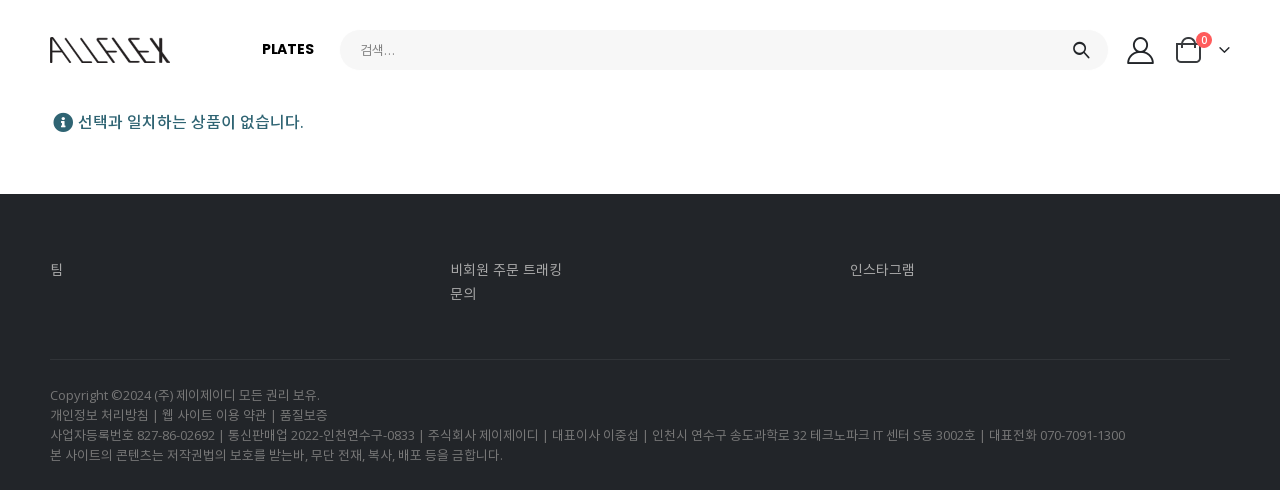

--- FILE ---
content_type: text/html; charset=UTF-8
request_url: https://allflex.kr/product-category/normal/triangular-cut/
body_size: 18743
content:
<!DOCTYPE html>
<html lang="ko-KR">
<head>
	<meta charset="UTF-8">
	<!--[if IE]><meta http-equiv='X-UA-Compatible' content='IE=edge,chrome=1'><![endif]-->
	<meta name="viewport" content="width=device-width, initial-scale=1, maximum-scale=1">
	<link rel="profile" href="http://gmpg.org/xfn/11" />
	<link rel="pingback" href="https://allflex.kr/xmlrpc.php" />

		<link rel="shortcut icon" href="//allflex.kr/wp-content/uploads/2022/03/favicon.ico" type="image/x-icon" />
		<link rel="apple-touch-icon" href="">
		<link rel="apple-touch-icon" sizes="120x120" href="">
		<link rel="apple-touch-icon" sizes="76x76" href="">
		<link rel="apple-touch-icon" sizes="152x152" href="">
	<meta name='robots' content='index, follow, max-image-preview:large, max-snippet:-1, max-video-preview:-1' />

	<!-- This site is optimized with the Yoast SEO Premium plugin v18.2.1 (Yoast SEO v18.4.1) - https://yoast.com/wordpress/plugins/seo/ -->
	<title>Triangular Cut 카테고리 | 올플렉스 코리아</title>
	<link rel="canonical" href="https://allflex.kr/product-category/normal/triangular-cut/" />
	<meta property="og:locale" content="ko_KR" />
	<meta property="og:type" content="article" />
	<meta property="og:title" content="Triangular Cut Archives | 올플렉스 코리아" />
	<meta property="og:url" content="https://allflex.kr/product-category/normal/triangular-cut/" />
	<meta property="og:site_name" content="올플렉스 코리아" />
	<meta name="twitter:card" content="summary_large_image" />
	<script type="application/ld+json" class="yoast-schema-graph">{"@context":"https://schema.org","@graph":[{"@type":"Organization","@id":"https://allflex.kr/#organization","name":"올플렉스 코리아","url":"https://allflex.kr/","sameAs":["https://instagram.com/apexkorea"],"logo":{"@type":"ImageObject","@id":"https://allflex.kr/#logo","inLanguage":"ko-KR","url":"https://allflex.kr/wp-content/uploads/2022/03/allflex-logo.png","contentUrl":"https://allflex.kr/wp-content/uploads/2022/03/allflex-logo.png","width":180,"height":39,"caption":"올플렉스 코리아"},"image":{"@id":"https://allflex.kr/#logo"}},{"@type":"WebSite","@id":"https://allflex.kr/#website","url":"https://allflex.kr/","name":"올플렉스 코리아","description":"최고의 스노보드 플레이트","publisher":{"@id":"https://allflex.kr/#organization"},"potentialAction":[{"@type":"SearchAction","target":{"@type":"EntryPoint","urlTemplate":"https://allflex.kr/?s={search_term_string}"},"query-input":"required name=search_term_string"}],"inLanguage":"ko-KR"},{"@type":"CollectionPage","@id":"https://allflex.kr/product-category/normal/triangular-cut/#webpage","url":"https://allflex.kr/product-category/normal/triangular-cut/","name":"Triangular Cut 카테고리 | 올플렉스 코리아","isPartOf":{"@id":"https://allflex.kr/#website"},"breadcrumb":{"@id":"https://allflex.kr/product-category/normal/triangular-cut/#breadcrumb"},"inLanguage":"ko-KR","potentialAction":[{"@type":"ReadAction","target":["https://allflex.kr/product-category/normal/triangular-cut/"]}]},{"@type":"BreadcrumbList","@id":"https://allflex.kr/product-category/normal/triangular-cut/#breadcrumb","itemListElement":[{"@type":"ListItem","position":1,"name":"Home","item":"https://allflex.kr/"},{"@type":"ListItem","position":2,"name":"Normal","item":"https://allflex.kr/product-category/normal/"},{"@type":"ListItem","position":3,"name":"Triangular Cut"}]}]}</script>
	<!-- / Yoast SEO Premium plugin. -->


<link rel='dns-prefetch' href='//s.w.org' />
<link rel="alternate" type="application/rss+xml" title="올플렉스 코리아 &raquo; 피드" href="https://allflex.kr/feed/" />
<link rel="alternate" type="application/rss+xml" title="올플렉스 코리아 &raquo; 댓글 피드" href="https://allflex.kr/comments/feed/" />
<link rel="alternate" type="application/rss+xml" title="올플렉스 코리아 &raquo; Triangular Cut 카테고리 피드" href="https://allflex.kr/product-category/normal/triangular-cut/feed/" />
		<script>
			window._wpemojiSettings = {"baseUrl":"https:\/\/s.w.org\/images\/core\/emoji\/13.1.0\/72x72\/","ext":".png","svgUrl":"https:\/\/s.w.org\/images\/core\/emoji\/13.1.0\/svg\/","svgExt":".svg","source":{"concatemoji":"https:\/\/allflex.kr\/wp-includes\/js\/wp-emoji-release.min.js?ver=5.8.3"}};
			!function(e,a,t){var n,r,o,i=a.createElement("canvas"),p=i.getContext&&i.getContext("2d");function s(e,t){var a=String.fromCharCode;p.clearRect(0,0,i.width,i.height),p.fillText(a.apply(this,e),0,0);e=i.toDataURL();return p.clearRect(0,0,i.width,i.height),p.fillText(a.apply(this,t),0,0),e===i.toDataURL()}function c(e){var t=a.createElement("script");t.src=e,t.defer=t.type="text/javascript",a.getElementsByTagName("head")[0].appendChild(t)}for(o=Array("flag","emoji"),t.supports={everything:!0,everythingExceptFlag:!0},r=0;r<o.length;r++)t.supports[o[r]]=function(e){if(!p||!p.fillText)return!1;switch(p.textBaseline="top",p.font="600 32px Arial",e){case"flag":return s([127987,65039,8205,9895,65039],[127987,65039,8203,9895,65039])?!1:!s([55356,56826,55356,56819],[55356,56826,8203,55356,56819])&&!s([55356,57332,56128,56423,56128,56418,56128,56421,56128,56430,56128,56423,56128,56447],[55356,57332,8203,56128,56423,8203,56128,56418,8203,56128,56421,8203,56128,56430,8203,56128,56423,8203,56128,56447]);case"emoji":return!s([10084,65039,8205,55357,56613],[10084,65039,8203,55357,56613])}return!1}(o[r]),t.supports.everything=t.supports.everything&&t.supports[o[r]],"flag"!==o[r]&&(t.supports.everythingExceptFlag=t.supports.everythingExceptFlag&&t.supports[o[r]]);t.supports.everythingExceptFlag=t.supports.everythingExceptFlag&&!t.supports.flag,t.DOMReady=!1,t.readyCallback=function(){t.DOMReady=!0},t.supports.everything||(n=function(){t.readyCallback()},a.addEventListener?(a.addEventListener("DOMContentLoaded",n,!1),e.addEventListener("load",n,!1)):(e.attachEvent("onload",n),a.attachEvent("onreadystatechange",function(){"complete"===a.readyState&&t.readyCallback()})),(n=t.source||{}).concatemoji?c(n.concatemoji):n.wpemoji&&n.twemoji&&(c(n.twemoji),c(n.wpemoji)))}(window,document,window._wpemojiSettings);
		</script>
		<style>
img.wp-smiley,
img.emoji {
	display: inline !important;
	border: none !important;
	box-shadow: none !important;
	height: 1em !important;
	width: 1em !important;
	margin: 0 .07em !important;
	vertical-align: -0.1em !important;
	background: none !important;
	padding: 0 !important;
}
</style>
	<link rel='stylesheet' id='wpas-magnific-css'  href='https://allflex.kr/wp-content/plugins/awesome-support/assets/admin/css/vendor/magnific-popup.css?ver=6.0.14' media='all' />
<link rel='stylesheet' id='wpas-admin-popup-css'  href='https://allflex.kr/wp-content/plugins/awesome-support/assets/admin/css/admin-popup.css?ver=6.0.14' media='all' />
<link rel='stylesheet' id='themecomplete-fontawesome-css'  href='https://allflex.kr/wp-content/plugins/woocommerce-extra-product-options/assets/css/fontawesome.css?ver=5.12' media='screen' />
<link rel='stylesheet' id='themecomplete-animate-css'  href='https://allflex.kr/wp-content/plugins/woocommerce-extra-product-options/assets/css/animate.css?ver=5.1' media='all' />
<link rel='stylesheet' id='themecomplete-epo-css'  href='https://allflex.kr/wp-content/plugins/woocommerce-extra-product-options/assets/css/tm-epo.css?ver=5.1' media='all' />
<link rel='stylesheet' id='spectrum-css'  href='https://allflex.kr/wp-content/plugins/woocommerce-extra-product-options/assets/css/spectrum.css?ver=2.0' media='screen' />
<link rel='stylesheet' id='nouislider-css'  href='https://allflex.kr/wp-content/plugins/woocommerce-extra-product-options/assets/css/nouislider.css?ver=13.1.1' media='screen' />
<link rel='stylesheet' id='owl-carousel2-css'  href='https://allflex.kr/wp-content/plugins/woocommerce-extra-product-options/assets/css/owl.carousel.css?ver=2.2' media='all' />
<link rel='stylesheet' id='owl-carousel2-theme-css'  href='https://allflex.kr/wp-content/plugins/woocommerce-extra-product-options/assets/css/owl.theme.default.css?ver=2.2' media='all' />
<link rel='stylesheet' id='wp-block-library-css'  href='https://allflex.kr/wp-includes/css/dist/block-library/style.min.css?ver=5.8.3' media='all' />
<style id='wp-block-library-theme-inline-css'>
#start-resizable-editor-section{display:none}.wp-block-audio figcaption{color:#555;font-size:13px;text-align:center}.is-dark-theme .wp-block-audio figcaption{color:hsla(0,0%,100%,.65)}.wp-block-code{font-family:Menlo,Consolas,monaco,monospace;color:#1e1e1e;padding:.8em 1em;border:1px solid #ddd;border-radius:4px}.wp-block-embed figcaption{color:#555;font-size:13px;text-align:center}.is-dark-theme .wp-block-embed figcaption{color:hsla(0,0%,100%,.65)}.blocks-gallery-caption{color:#555;font-size:13px;text-align:center}.is-dark-theme .blocks-gallery-caption{color:hsla(0,0%,100%,.65)}.wp-block-image figcaption{color:#555;font-size:13px;text-align:center}.is-dark-theme .wp-block-image figcaption{color:hsla(0,0%,100%,.65)}.wp-block-pullquote{border-top:4px solid;border-bottom:4px solid;margin-bottom:1.75em;color:currentColor}.wp-block-pullquote__citation,.wp-block-pullquote cite,.wp-block-pullquote footer{color:currentColor;text-transform:uppercase;font-size:.8125em;font-style:normal}.wp-block-quote{border-left:.25em solid;margin:0 0 1.75em;padding-left:1em}.wp-block-quote cite,.wp-block-quote footer{color:currentColor;font-size:.8125em;position:relative;font-style:normal}.wp-block-quote.has-text-align-right{border-left:none;border-right:.25em solid;padding-left:0;padding-right:1em}.wp-block-quote.has-text-align-center{border:none;padding-left:0}.wp-block-quote.is-large,.wp-block-quote.is-style-large{border:none}.wp-block-search .wp-block-search__label{font-weight:700}.wp-block-group.has-background{padding:1.25em 2.375em;margin-top:0;margin-bottom:0}.wp-block-separator{border:none;border-bottom:2px solid;margin-left:auto;margin-right:auto;opacity:.4}.wp-block-separator:not(.is-style-wide):not(.is-style-dots){width:100px}.wp-block-separator.has-background:not(.is-style-dots){border-bottom:none;height:1px}.wp-block-separator.has-background:not(.is-style-wide):not(.is-style-dots){height:2px}.wp-block-table thead{border-bottom:3px solid}.wp-block-table tfoot{border-top:3px solid}.wp-block-table td,.wp-block-table th{padding:.5em;border:1px solid;word-break:normal}.wp-block-table figcaption{color:#555;font-size:13px;text-align:center}.is-dark-theme .wp-block-table figcaption{color:hsla(0,0%,100%,.65)}.wp-block-video figcaption{color:#555;font-size:13px;text-align:center}.is-dark-theme .wp-block-video figcaption{color:hsla(0,0%,100%,.65)}.wp-block-template-part.has-background{padding:1.25em 2.375em;margin-top:0;margin-bottom:0}#end-resizable-editor-section{display:none}
</style>
<link rel='stylesheet' id='wc-blocks-vendors-style-css'  href='https://allflex.kr/wp-content/plugins/woocommerce/packages/woocommerce-blocks/build/wc-blocks-vendors-style.css?ver=6.9.0' media='all' />
<link rel='stylesheet' id='wc-blocks-style-css'  href='https://allflex.kr/wp-content/plugins/woocommerce/packages/woocommerce-blocks/build/wc-blocks-style.css?ver=6.9.0' media='all' />
<link rel='stylesheet' id='contact-form-7-css'  href='https://allflex.kr/wp-content/plugins/contact-form-7/includes/css/styles.css?ver=5.5.6' media='all' />
<link rel='stylesheet' id='follow-up-emails-css'  href='https://allflex.kr/wp-content/plugins/woocommerce-follow-up-emails/templates/followups.css?ver=4.9.19' media='all' />
<link rel='stylesheet' id='wcpr-country-flags-css'  href='https://allflex.kr/wp-content/plugins/woocommerce-photo-reviews/css/flags-64.min.css?ver=1.1.10' media='all' />
<style id='woocommerce-inline-inline-css'>
.woocommerce form .form-row .required { visibility: visible; }
</style>
<link rel='stylesheet' id='redux-custom-fonts-css'  href='https://allflex.kr/wp-content/themes/porto-child-22-03/fonts/fonts.css?ver=5.8.3' media='all' />
<link rel='stylesheet' id='bsf-Defaults-css'  href='https://allflex.kr/wp-content/uploads/smile_fonts/Defaults/Defaults.css?ver=3.19.11' media='all' />
<link rel='stylesheet' id='porto-css-vars-css'  href='https://allflex.kr/wp-content/uploads/porto_styles/theme_css_vars.css?ver=6.2.5' media='all' />
<link rel='stylesheet' id='js_composer_front-css'  href='https://allflex.kr/wp-content/plugins/js_composer/assets/css/js_composer.min.css?ver=6.8.0' media='all' />
<link rel='stylesheet' id='bootstrap-css'  href='https://allflex.kr/wp-content/uploads/porto_styles/bootstrap.css?ver=6.2.5' media='all' />
<link rel='stylesheet' id='porto-plugins-css'  href='https://allflex.kr/wp-content/themes/porto/css/plugins.css?ver=6.2.5' media='all' />
<link rel='stylesheet' id='porto-theme-css'  href='https://allflex.kr/wp-content/themes/porto/css/theme.css?ver=6.2.5' media='all' />
<link rel='stylesheet' id='porto-shortcodes-css'  href='https://allflex.kr/wp-content/uploads/porto_styles/shortcodes.css?ver=6.2.5' media='all' />
<link rel='stylesheet' id='porto-theme-shop-css'  href='https://allflex.kr/wp-content/themes/porto/css/theme_shop.css?ver=6.2.5' media='all' />
<link rel='stylesheet' id='porto-dynamic-style-css'  href='https://allflex.kr/wp-content/uploads/porto_styles/dynamic_style.css?ver=6.2.5' media='all' />
<link rel='stylesheet' id='porto-style-css'  href='https://allflex.kr/wp-content/themes/porto/style.css?ver=6.2.5' media='all' />
<style id='porto-style-inline-css'>
#header .logo,.side-header-narrow-bar-logo{max-width:150px}@media (min-width:1220px){#header .logo{max-width:150px}}@media (max-width:991px){#header .logo{max-width:110px}}@media (max-width:767px){#header .logo{max-width:80px}}#header.sticky-header .logo{max-width:187.5px}@media (min-width:992px){}.page-top ul.breadcrumb > li.home{display:inline-block}.page-top ul.breadcrumb > li.home a{position:relative;width:14px;text-indent:-9999px}.page-top ul.breadcrumb > li.home a:after{content:"\e883";font-family:'porto';float:left;text-indent:0}#login-form-popup{position:relative;width:80%;max-width:525px;margin-left:auto;margin-right:auto}#login-form-popup .featured-box{margin-bottom:0;box-shadow:none;border:none;border-radius:0}#login-form-popup .featured-box .box-content{padding:45px 36px 30px;border:none}#login-form-popup .featured-box h2{text-transform:uppercase;font-size:15px;letter-spacing:.05em;font-weight:600;line-height:2}#login-form-popup .porto-social-login-section{margin-top:20px}.porto-social-login-section{background:#f4f4f2;text-align:center;padding:20px 20px 25px}.porto-social-login-section p{text-transform:uppercase;font-size:12px;color:#222529;font-weight:600;margin-bottom:8px}#login-form-popup .col2-set{margin-left:-20px;margin-right:-20px}#login-form-popup .col-1,#login-form-popup .col-2{padding-left:20px;padding-right:20px}@media (min-width:992px){#login-form-popup .col-1{border-right:1px solid #f5f6f6}}#login-form-popup .input-text{box-shadow:none;padding-top:10px;padding-bottom:10px;border-color:#ddd;border-radius:2px;line-height:1.5 !important}#login-form-popup .form-row{margin-bottom:20px}#login-form-popup .woocommerce-privacy-policy-text{display:none}#login-form-popup .button{border-radius:2px;padding:18px 24px;text-shadow:none;font-family:Poppins,sans-serif;font-size:12px;letter-spacing:-0.025em}#login-form-popup label.inline{margin-top:15px;float:right;position:relative;cursor:pointer;line-height:1.5}#login-form-popup label.inline input[type=checkbox]{opacity:0;margin-right:8px;margin-top:0;margin-bottom:0}#login-form-popup label.inline span:before{content:'';position:absolute;border:1px solid #ddd;border-radius:1px;width:16px;height:16px;left:0;top:0;text-align:center;line-height:15px;font-family:'Font Awesome 5 Free';font-weight:900;font-size:9px;color:#aaa}#login-form-popup label.inline input[type=checkbox]:checked + span:before{content:'\f00c'}#login-form-popup .social-button i{font-size:16px;margin-right:8px}#login-form-popup p.status{color:#222529}.porto-social-login-section .google-plus{background:#dd4e31}.porto-social-login-section .facebook{background:#3a589d}.porto-social-login-section .twitter{background:#1aa9e1}.featured-box .porto-social-login-section i{color:#fff}.porto-social-login-section .social-button:hover{background:var(--bs-primary)}html.panel-opened body > .mfp-bg{z-index:9042}html.panel-opened body > .mfp-wrap{z-index:9043}.header-top,#header{border-bottom:0}.page-top{padding:10px 0;min-height:44px}.main-content,.left-sidebar,.right-sidebar{padding-top:0}.ls-80{letter-spacing:.08em}.ls-n-20{letter-spacing:-.02em}.ls-150{letter-spacing:.15em}.home-banner-slider h2.vc_custom_heading,.custom-font4{font-family:'Segoe Script','Savoye LET'}.btn-modern{font-family:Poppins;font-weight:700;letter-spacing:.01em;padding:1em 1.6em}.btn-modern.btn-lg{font-size:1em;padding-left:2.8em;padding-right:2.8em}.btn-modern.btn-xl{font-size:1.1428em;padding:1.25em 3em}.btn-modern.vc_btn3-block{letter-spacing:.15em}.porto-block-html-top{font-family:Poppins;font-weight:500;font-size:.9286em;line-height:1.4;letter-spacing:.025em;overflow:hidden}.porto-block-html-top .mfp-close{top:50%;transform:translateY(-50%) rotateZ(45deg);color:inherit;opacity:.7}.porto-block-html-top small{font-size:.8461em;font-weight:400;opacity:.5}.porto-block-html-top a{text-transform:uppercase;display:inline-block;padding:.4rem .5rem;font-size:0.625rem;font-weight:700;background:#0075af;color:#fff;text-decoration:none}#header{border-bottom:1px solid #f4f4f4}#header .header-top{letter-spacing:.025em}#header .header-top .top-links > li.menu-item > a{text-transform:none}#header .separator{height:1.6em}#header .share-links a{width:26px;height:26px}#header .share-links a:not(:hover){background:none;color:inherit}#header .main-menu > li.menu-item,.main-menu-wrap .main-menu .menu-custom-block a:not(:last-child){margin-right:35px}#header .porto-sicon-box{margin-bottom:0}#header .porto-sicon-box .porto-sicon-img{margin-right:8px}#header .wishlist i,#header .my-account i{font-size:27px;display:block}#header .searchform-popup .search-toggle{width:30px}#header .searchform input{height:40px}#header .searchform select,#header .searchform button,#header .searchform .selectric .label{height:40px;line-height:40px}#header .searchform .selectric .label{padding-left:15px}@media (min-width:992px){#header .header-main .header-left{flex:0 0 16.6666%}#header .header-main .header-right,#header .searchform .text{flex:1}#header .searchform-popup{flex:1;padding-left:10px}#header .searchform{width:100%;box-shadow:none}#header .searchform.searchform-cats input{width:100%}}@media (max-width:767px){#header .header-top .header-right{-ms-flex:1;flex:1;-ms-flex-pack:start;justify-content:flex-start}#header .header-top .view-switcher{margin-left:0}#header .header-top .share-links{-ms-flex:1;flex:1}#header .header-top .separator{display:none}}@media (max-width:575px){#header .header-right .searchform{right:-120px}}.header-bottom .container{position:relative}.header-bottom .container:before{content:'';position:absolute;top:0;left:10px;right:10px;width:calc(100% - 20px);border-top:1px solid #f4f4f4}#mini-cart{font-size:32px !important}#mini-cart .minicart-icon{width:25px;height:20px;border:2px solid #222529;border-radius:0 0 5px 5px;position:relative;opacity:.9;margin:6px 3px 0}#mini-cart .minicart-icon:before{content:'';position:absolute;border:2px solid;border-color:inherit;border-bottom:none;border-radius:10px 10px 0 0;left:50%;top:-8px;margin-left:-7.5px;width:15px;height:11px}@media (max-width:991px){#header .header-top .top-links,#header .separator:first-of-type{display:none}}.slider-title{font-size:1.125rem;letter-spacing:-0.02em}.coupon-sale-text{transform:rotate(-2deg);letter-spacing:-0.01em;position:relative}.coupon-sale-text b{display:inline-block;font-size:1.6em;font-weight:700;padding:5px 8px;background-color:#ff7272;color:#fff}.coupon-sale-light-bg b{background:#fff;color:#222529}.coupon-sale-text i{font-style:normal;position:absolute;left:-2.25em;top:50%;transform:translateY(-50%) rotate(-90deg);font-size:.65em;opacity:.6;letter-spacing:0}.top-icon .porto-sicon-header{margin-bottom:.75rem}.top-icon .porto-sicon-header p{font-family:Poppins;margin-bottom:0}article.post-grid .clearfix,article.post .post-meta i{display:none}article.post .post-meta{margin-top:-.75rem}article.post .post-meta a{color:#999;font-size:.625rem;text-transform:uppercase}.blog-posts .post .entry-title{font-family:Open Sans;font-size:1.125rem;font-weight:700;line-height:1}.blog-posts .post .entry-title a{color:inherit}.blog-posts .post p{font-size:.9286em}article.post .post-image .post-date{right:auto;left:10px;font-family:Poppins;background:#222529;letter-spacing:.05em;width:45px}article.post .post-date .day{background:none;color:#fff;padding-bottom:0;font-size:1.125rem;line-height:1}article.post .post-date .month{background:none;padding-bottom:8px;line-height:1;font-size:.7rem;text-transform:uppercase;opacity:.6;font-weight:400}.widget .widget-title,.widget .widgettitle,#footer .widget-title{font-size:1rem}.porto-products.title-border-middle>.section-title{margin-bottom:.5rem}.add-links .add_to_cart_button,.add-links .add_to_cart_read_more{font-size:.75rem;font-weight:600 !important}#mini-cart .buttons a{background:#010204}ul.products li.product:hover .add-links .add_to_cart_button,ul.products li.product:hover .add-links .add_to_cart_read_more{background:#2b2b2d;border-color:#2b2b2d}.products-slider.owl-carousel .product{margin-bottom:25px;margin-top:10px}.products-slider.owl-carousel .owl-item:hover{z-index:2}ul.products:not(.list) li.product-col:hover .product-image{box-shadow:none}ul.products:not(.list) li.product-col:hover .product-inner{box-shadow:0 5px 25px 0 rgba(0,0,0,.08)}.add-links .add_to_cart_button{padding:0 1.2em;color:#6f6e6b}.add-links .add_to_cart_button:before{display:none}li.product-col:hover .add-links .add_to_cart_button{padding:0 .7143em}li.product-col:hover .add-links .add_to_cart_button:before{display:inline-block}.labels .onhot,.labels .onsale{border-radius:12px;padding-left:.8em;padding-right:.8em}.products-slider.owl-carousel .owl-stage-outer{padding-left:5px;padding-right:5px;margin-left:-5px;margin-right:-5px}@media (max-width:575px){.products-slider.owl-carousel .owl-stage-outer{padding-left:2px;padding-right:2px;margin-left:-2px;margin-right:-2px}}li.product-category .thumb-info,li.product-category .thumb-info img,li.product-category .thumb-info-wrapper:after{border-radius:50%}ul.category-color-dark li.product-category .thumb-info-title{background:#fff;padding:.75rem .5rem1.25rem}ul.products li.product-category .thumb-info h3{letter-spacing:0;font-family:Poppins}li.product-col.product-default h3,ul.product_list_widget li .product-details a{color:#222529}ul.grid li.product-col h3{margin-left:.5rem;margin-right:.5rem}#footer .footer-main .container:after{content:'';display:block;position:absolute;left:10px;right:10px;bottom:0;border-bottom:1px solid #313438}#footer .contact-details i{display:none}#footer .contact-details span{padding-left:0;line-height:1.4}#footer .contact-details strong{padding-left:0;text-transform:uppercase;line-height:1.4}#footer .share-links a{width:40px;height:40px;border-radius:20px;border:1px solid #313438;box-shadow:none}#footer .widget .tagcloud a{background:none;color:inherit;border-radius:0;font-size:11px !important;font-weight:400;text-transform:none;padding:.6em;border:1px solid #313438}#footer .widget .tagcloud a:hover{border-color:#fff;color:#fff}#footer .widget_wysija_cont .wysija-paragraph{display:block;margin-bottom:1rem}#footer .widget_wysija_cont .wysija-input{border-radius:30px;background:#292c30;padding-left:1.5rem;font-size:0.8125rem}#footer .widget_wysija_cont .wysija-submit{border-radius:30px;padding:0 1.75rem;font-size:0.8125rem;font-weight:700}.newsletter-popup-form .formError .formErrorContent{color:#fff !important;width:165px}.newsletter-popup-form .wysija-submit:hover{background:#e6e6e6}.newsletter-popup-form{position:relative;max-width:700px;width:100%;margin-left:auto;margin-right:auto;box-shadow:0 10px 25px rgba(0,0,0,0.5);background:url(//sw-themes.com/porto_dummy/wp-content/uploads/2016/06/newsletter_popup_bg.jpg) no-repeat;background-size:cover;padding:30px 30px 10px;background-position:center bottom}.newsletter-popup-form .porto-modal-content{max-width:332px;padding:0;text-align:center;width:100%;background:none}.newsletter-popup-form h2{color:#313131;font-size:16px;font-weight:700;letter-spacing:0;margin:20px 0 12px}.newsletter-popup-form .widget_wysija{color:#444;font-size:13px;line-height:1.4}.newsletter-popup-form .widget_wysija:after{content:'';display:block;clear:both}.newsletter-popup-form .wysija-paragraph{float:left;margin-top:0;text-align:left;width:83%;margin-bottom:15px}.newsletter-popup-form .wysija-submit{background:#fff;border-color:#ccc;border-radius:0 5px 5px 0;color:#686868;float:left;margin-left:-2px;margin-top:0;padding:0 12px;height:34px}.newsletter-popup-form .wysija-input{border:1px solid #ccc;border-radius:5px 0 0 5px;box-shadow:0 1px 1px rgba(0,0,0,0.075) inset;color:#bfbfa6;font-size:13px;padding:7px 12px;width:100%}.newsletter-popup-form .checkbox{color:#777;font-size:11px}.newsletter-notification-form > .vc_column-inner{padding-top:0 !important}.rtl .newsletter-popup-form .wysija-paragraph{float:right;text-align:right}.rtl .newsletter-popup-form .wysija-submit{border-radius:5px 0 0 5px;float:right;margin-right:-2px;margin-left:0}.rtl .newsletter-popup-form .wysija-input{border-radius:0 5px 5px 0}
</style>
<link rel='stylesheet' id='styles-child-css'  href='https://allflex.kr/wp-content/themes/porto-child-22-03/style.css?ver=5.8.3' media='all' />
<script type="text/template" id="tmpl-variation-template">
	<div class="woocommerce-variation-description">{{{ data.variation.variation_description }}}</div>
	<div class="woocommerce-variation-price">{{{ data.variation.price_html }}}</div>
	<div class="woocommerce-variation-availability">{{{ data.variation.availability_html }}}</div>
</script>
<script type="text/template" id="tmpl-unavailable-variation-template">
	<p>죄송하지만 해당 상품은 가능하지 않습니다. 다른 조합을 선택해주세요.</p>
</script>
<script src='https://allflex.kr/wp-includes/js/jquery/jquery.min.js?ver=3.6.0' id='jquery-core-js'></script>
<script src='https://allflex.kr/wp-includes/js/jquery/jquery-migrate.min.js?ver=3.3.2' id='jquery-migrate-js'></script>
<script src='https://allflex.kr/wp-content/plugins/awesome-support/assets/admin/js/vendor/jquery.magnific-popup.min.js?ver=6.0.14' id='wpas-magnific-js'></script>
<script src='https://allflex.kr/wp-content/plugins/awesome-support/assets/admin/js/admin-popup.js?ver=6.0.14' id='wpas-admin-popup-js'></script>
<script src='https://allflex.kr/wp-content/plugins/woocommerce/assets/js/jquery-blockui/jquery.blockUI.min.js?ver=2.7.0-wc.6.3.1' id='jquery-blockui-js'></script>
<script id='fue-account-subscriptions-js-extra'>
var FUE = {"ajaxurl":"https:\/\/allflex.kr\/wp-admin\/admin-ajax.php","ajax_loader":"https:\/\/allflex.kr\/wp-content\/plugins\/woocommerce-follow-up-emails\/templates\/images\/ajax-loader.gif"};
</script>
<script src='https://allflex.kr/wp-content/plugins/woocommerce-follow-up-emails/templates/js/fue-account-subscriptions.js?ver=4.9.19' id='fue-account-subscriptions-js'></script>
<script src='https://allflex.kr/wp-content/plugins/woocommerce-photo-reviews/js/default-display-images.min.js?ver=1.1.10' id='wcpr-default-display-script-js'></script>
<script id='woocommerce-photo-reviews-script-js-extra'>
var woocommerce_photo_reviews_params = {"ajaxurl":"https:\/\/allflex.kr\/wp-admin\/admin-ajax.php","text_load_more":"Load more","text_loading":"Loading...","i18n_required_rating_text":"Please select a rating","i18n_required_comment_text":"Please enter your comment","i18n_required_name_text":"Please enter your name","i18n_required_email_text":"Please enter your email","warning_gdpr":"Please agree with our term and policy.","max_files":"2","warning_max_files":"You can only upload maximum of 2 files","default_comments_page":"newest","sort":"1","display":"1","masonry_popup":"review","pagination_ajax":"","loadmore_button":"","container":".shortcode-wcpr-grid","comments_container_id":"comments","nonce":"d66cc4171f","grid_class":"wcpr-grid wcpr-masonry-2-col wcpr-masonry-popup-review wcpr-enable-box-shadow","i18n_image_caption":"Caption for this image","image_caption_enable":"","required_image":"off","enable_photo":"on","warning_required_image":"Please upload at least one image for your review!","allow_empty_comment":""};
</script>
<script src='https://allflex.kr/wp-content/plugins/woocommerce-photo-reviews/js/script.min.js?ver=1.1.10' id='woocommerce-photo-reviews-script-js'></script>
<script id='woocommerce-photo-reviews-shortcode-script-js-extra'>
var woocommerce_photo_reviews_shortcode_params = {"ajaxurl":"https:\/\/allflex.kr\/wp-admin\/admin-ajax.php"};
</script>
<script src='https://allflex.kr/wp-content/plugins/woocommerce-photo-reviews/js/shortcode-script.min.js?ver=1.1.10' id='woocommerce-photo-reviews-shortcode-script-js'></script>
<script id='wc-add-to-cart-js-extra'>
var wc_add_to_cart_params = {"ajax_url":"\/wp-admin\/admin-ajax.php","wc_ajax_url":"\/?wc-ajax=%%endpoint%%","i18n_view_cart":"\uc7a5\ubc14\uad6c\ub2c8 \ubcf4\uae30","cart_url":"https:\/\/allflex.kr\/cart\/","is_cart":"","cart_redirect_after_add":"no"};
</script>
<script src='https://allflex.kr/wp-content/plugins/woocommerce/assets/js/frontend/add-to-cart.min.js?ver=6.3.1' id='wc-add-to-cart-js'></script>
<script src='https://allflex.kr/wp-content/plugins/js_composer/assets/js/vendors/woocommerce-add-to-cart.js?ver=6.8.0' id='vc_woocommerce-add-to-cart-js-js'></script>
<script>
window.wc_ga_pro = {};

window.wc_ga_pro.ajax_url = 'https://allflex.kr/wp-admin/admin-ajax.php';

window.wc_ga_pro.available_gateways = {"lguplus_card":"\uc2e0\uc6a9\uce74\ub4dc","bacs":"\uacc4\uc88c \uc774\uccb4","lguplus_escrow_bank":"\uc5d0\uc2a4\ud06c\ub85c"};

// interpolate json by replacing placeholders with variables
window.wc_ga_pro.interpolate_json = function( object, variables ) {

	if ( ! variables ) {
		return object;
	}

	var j = JSON.stringify( object );

	for ( var k in variables ) {
		j = j.split( '{$' + k + '}' ).join( variables[ k ] );
	}

	return JSON.parse( j );
};

// return the title for a payment gateway
window.wc_ga_pro.get_payment_method_title = function( payment_method ) {
	return window.wc_ga_pro.available_gateways[ payment_method ] || payment_method;
};

// check if an email is valid
window.wc_ga_pro.is_valid_email = function( email ) {
  return /[^\s@]+@[^\s@]+\.[^\s@]+/.test( email );
};

</script>
<!-- Start WooCommerce Google Analytics Pro -->
		<script>
	(function(i,s,o,g,r,a,m){i['GoogleAnalyticsObject']=r;i[r]=i[r]||function(){
	(i[r].q=i[r].q||[]).push(arguments)},i[r].l=1*new Date();a=s.createElement(o),
	m=s.getElementsByTagName(o)[0];a.async=1;a.src=g;m.parentNode.insertBefore(a,m)
	})(window,document,'script','https://www.google-analytics.com/analytics.js','ga');
		ga( 'create', 'UA-8882982-38', {"cookieDomain":"auto"} );
	ga( 'set', 'forceSSL', true );
	ga( 'require', 'displayfeatures' );
	ga( 'require', 'linkid' );
	ga( 'require', 'ec' );

	
	(function() {

		// trigger an event the old-fashioned way to avoid a jQuery dependency and still support IE
		var event = document.createEvent( 'Event' );

		event.initEvent( 'wc_google_analytics_pro_loaded', true, true );

		document.dispatchEvent( event );
	})();
</script>
		<!-- end WooCommerce Google Analytics Pro -->
		<link rel="https://api.w.org/" href="https://allflex.kr/wp-json/" /><link rel="alternate" type="application/json" href="https://allflex.kr/wp-json/wp/v2/product_cat/752" /><link rel="EditURI" type="application/rsd+xml" title="RSD" href="https://allflex.kr/xmlrpc.php?rsd" />
<link rel="wlwmanifest" type="application/wlwmanifest+xml" href="https://allflex.kr/wp-includes/wlwmanifest.xml" /> 
<meta name="generator" content="WordPress 5.8.3" />
<meta name="generator" content="WooCommerce 6.3.1" />
<span itemscope="" itemtype="http://schema.org/Organization"><link itemprop="url" href="https://allflex.kr/"><a itemprop="sameAs" href="https://www.instagram.com/allflexkorea"></a></span>		<script type="text/javascript">
		WebFontConfig = {
			google: { families: [ 'Open+Sans:200,300,400,500,600,700,800','Poppins:200,300,400,500,600,700,800','Oswald:400,600,700' ] }
		};
		(function(d) {
			var wf = d.createElement('script'), s = d.scripts[0];
			wf.src = 'https://allflex.kr/wp-content/themes/porto/js/libs/webfont.js';
			wf.async = true;
			s.parentNode.insertBefore(wf, s);
		})(document);</script>
			<noscript><style>.woocommerce-product-gallery{ opacity: 1 !important; }</style></noscript>
	            <script type="text/javascript">
				
                var pafw_ajaxurl = 'https://allflex.kr/wp-admin/admin-ajax.php';
            </script>
						<script  type="text/javascript">
				!function(f,b,e,v,n,t,s){if(f.fbq)return;n=f.fbq=function(){n.callMethod?
					n.callMethod.apply(n,arguments):n.queue.push(arguments)};if(!f._fbq)f._fbq=n;
					n.push=n;n.loaded=!0;n.version='2.0';n.queue=[];t=b.createElement(e);t.async=!0;
					t.src=v;s=b.getElementsByTagName(e)[0];s.parentNode.insertBefore(t,s)}(window,
					document,'script','https://connect.facebook.net/en_US/fbevents.js');
			</script>
			<!-- WooCommerce Facebook Integration Begin -->
			<script  type="text/javascript">

				fbq('init', '3822465931330573', {}, {
    "agent": "woocommerce-6.3.1-3.1.9"
});

				fbq( 'track', 'PageView', {
    "source": "woocommerce",
    "version": "6.3.1",
    "pluginVersion": "3.1.9"
} );

				document.addEventListener( 'DOMContentLoaded', function() {
					jQuery && jQuery( function( $ ) {
						// Insert placeholder for events injected when a product is added to the cart through AJAX.
						$( document.body ).append( '<div class=\"wc-facebook-pixel-event-placeholder\"></div>' );
					} );
				}, false );

			</script>
			<!-- WooCommerce Facebook Integration End -->
			<meta name="generator" content="Powered by WPBakery Page Builder - drag and drop page builder for WordPress."/>
<meta name="generator" content="Powered by Slider Revolution 6.5.15 - responsive, Mobile-Friendly Slider Plugin for WordPress with comfortable drag and drop interface." />
<link rel="icon" href="https://allflex.kr/wp-content/uploads/2022/03/cropped-allflex-icon-512-32x32.png" sizes="32x32" />
<link rel="icon" href="https://allflex.kr/wp-content/uploads/2022/03/cropped-allflex-icon-512-192x192.png" sizes="192x192" />
<link rel="apple-touch-icon" href="https://allflex.kr/wp-content/uploads/2022/03/cropped-allflex-icon-512-180x180.png" />
<meta name="msapplication-TileImage" content="https://allflex.kr/wp-content/uploads/2022/03/cropped-allflex-icon-512-270x270.png" />
<style id="infinite-scroll-css">.products-container .pagination, .products-container .page-links { display: none; }.products-container  { position: relative; }</style><script>function setREVStartSize(e){
			//window.requestAnimationFrame(function() {
				window.RSIW = window.RSIW===undefined ? window.innerWidth : window.RSIW;
				window.RSIH = window.RSIH===undefined ? window.innerHeight : window.RSIH;
				try {
					var pw = document.getElementById(e.c).parentNode.offsetWidth,
						newh;
					pw = pw===0 || isNaN(pw) ? window.RSIW : pw;
					e.tabw = e.tabw===undefined ? 0 : parseInt(e.tabw);
					e.thumbw = e.thumbw===undefined ? 0 : parseInt(e.thumbw);
					e.tabh = e.tabh===undefined ? 0 : parseInt(e.tabh);
					e.thumbh = e.thumbh===undefined ? 0 : parseInt(e.thumbh);
					e.tabhide = e.tabhide===undefined ? 0 : parseInt(e.tabhide);
					e.thumbhide = e.thumbhide===undefined ? 0 : parseInt(e.thumbhide);
					e.mh = e.mh===undefined || e.mh=="" || e.mh==="auto" ? 0 : parseInt(e.mh,0);
					if(e.layout==="fullscreen" || e.l==="fullscreen")
						newh = Math.max(e.mh,window.RSIH);
					else{
						e.gw = Array.isArray(e.gw) ? e.gw : [e.gw];
						for (var i in e.rl) if (e.gw[i]===undefined || e.gw[i]===0) e.gw[i] = e.gw[i-1];
						e.gh = e.el===undefined || e.el==="" || (Array.isArray(e.el) && e.el.length==0)? e.gh : e.el;
						e.gh = Array.isArray(e.gh) ? e.gh : [e.gh];
						for (var i in e.rl) if (e.gh[i]===undefined || e.gh[i]===0) e.gh[i] = e.gh[i-1];
											
						var nl = new Array(e.rl.length),
							ix = 0,
							sl;
						e.tabw = e.tabhide>=pw ? 0 : e.tabw;
						e.thumbw = e.thumbhide>=pw ? 0 : e.thumbw;
						e.tabh = e.tabhide>=pw ? 0 : e.tabh;
						e.thumbh = e.thumbhide>=pw ? 0 : e.thumbh;
						for (var i in e.rl) nl[i] = e.rl[i]<window.RSIW ? 0 : e.rl[i];
						sl = nl[0];
						for (var i in nl) if (sl>nl[i] && nl[i]>0) { sl = nl[i]; ix=i;}
						var m = pw>(e.gw[ix]+e.tabw+e.thumbw) ? 1 : (pw-(e.tabw+e.thumbw)) / (e.gw[ix]);
						newh =  (e.gh[ix] * m) + (e.tabh + e.thumbh);
					}
					var el = document.getElementById(e.c);
					if (el!==null && el) el.style.height = newh+"px";
					el = document.getElementById(e.c+"_wrapper");
					if (el!==null && el) {
						el.style.height = newh+"px";
						el.style.display = "block";
					}
				} catch(e){
					console.log("Failure at Presize of Slider:" + e)
				}
			//});
		  };</script>
<noscript><style> .wpb_animate_when_almost_visible { opacity: 1; }</style></noscript><script class="tm-hidden" type="text/template" id="tmpl-tc-cart-options-popup">
    <div class='header'>
        <h3>{{{ data.title }}}</h3>
    </div>
    <div id='{{{ data.id }}}' class='float-editbox'>{{{ data.html }}}</div>
    <div class='footer'>
        <div class='inner'>
            <span class='tm-button button button-secondary button-large floatbox-cancel'>{{{ data.close }}}</span>
        </div>
    </div>
</script>
<script class="tm-hidden" type="text/template" id="tmpl-tc-lightbox">
    <div class="tc-lightbox-wrap">
        <span class="tc-lightbox-button tcfa tcfa-search tc-transition tcinit"></span>
    </div>
</script>
<script class="tm-hidden" type="text/template" id="tmpl-tc-lightbox-zoom">
    <span class="tc-lightbox-button-close tcfa tcfa-times"></span>
    {{{ data.img }}}
</script>
<script class="tm-hidden" type="text/template" id="tmpl-tc-final-totals">
    <dl class="tm-extra-product-options-totals tm-custom-price-totals">
        <# if (data.show_unit_price==true){ #>    	<dt class="tm-unit-price">{{{ data.unit_price }}}</dt>
    	<dd class="tm-unit-price">
    		<span class="price amount options">{{{ data.formatted_unit_price }}}</span>
    	</dd>    	<# } #>
    	<# if (data.show_options_total==true){ #>    	<dt class="tm-options-totals">{{{ data.options_total }}}</dt>
    	<dd class="tm-options-totals">
    		<span class="price amount options">{{{ data.formatted_options_total }}}</span>
    	</dd>    	<# } #>
    	<# if (data.show_fees_total==true){ #>    	<dt class="tm-fee-totals">{{{ data.fees_total }}}</dt>
    	<dd class="tm-fee-totals">
    		<span class="price amount fees">{{{ data.formatted_fees_total }}}</span>
    	</dd>    	<# } #>
    	<# if (data.show_extra_fee==true){ #>    	<dt class="tm-extra-fee">{{{ data.extra_fee }}}</dt>
    	<dd class="tm-extra-fee">
    		<span class="price amount options extra-fee">{{{ data.formatted_extra_fee }}}</span>
    	</dd>    	<# } #>
    	<# if (data.show_final_total==true){ #>    	<dt class="tm-final-totals">{{{ data.final_total }}}</dt>
    	<dd class="tm-final-totals">
    		<span class="price amount final">{{{ data.formatted_final_total }}}</span>
    	</dd>    	<# } #>
            </dl>
</script>
<script class="tm-hidden" type="text/template" id="tmpl-tc-price">
    <span class="amount">{{{ data.price.price }}}</span>
</script>
<script class="tm-hidden" type="text/template" id="tmpl-tc-sale-price">
    <del>
        <span class="tc-original-price amount">{{{ data.price.original_price }}}</span>
    </del>
    <ins>
        <span class="amount">{{{ data.price.price }}}</span>
    </ins>
</script>
<script class="tm-hidden" type="text/template" id="tmpl-tc-section-pop-link">
    <div id="tm-section-pop-up" class="tm-extra-product-options flasho tc-wrapper tm-section-pop-up single tm-animated appear">
        <div class='header'><h3>{{{ data.title }}}</h3></div>
        <div class="float-editbox" id="tc-floatbox-content"></div>
        <div class='footer'>
            <div class='inner'>
                <span class='tm-button button button-secondary button-large floatbox-cancel'>{{{ data.close }}}</span>
            </div>
        </div>
    </div>
</script>
<script class="tm-hidden" type="text/template" id="tmpl-tc-floating-box-nks">
    <# if (data.values.length) {#>
    {{{ data.html_before }}}
    <div class="tc-row tm-fb-labels">
        <span class="tc-cell tc-col-3 tm-fb-title">{{{ data.option_label }}}</span>
        <span class="tc-cell tc-col-3 tm-fb-value">{{{ data.option_value }}}</span>
        <span class="tc-cell tc-col-3 tm-fb-quantity">{{{ data.option__qty }}}</span>
        <span class="tc-cell tc-col-3 tm-fb-price">{{{ data.option_lpric }}}</span>
    </div>
    <# for (var i = 0; i < data.values.length; i++) { #>
        <# if (data.values[i].label_show=='' || data.values[i].value_show=='') {#>
	<div class="tc-row">
            <# if (data.values[i].label_show=='') {#>
        <span class="tc-cell tc-col-3 tm-fb-title">{{{ data.values[i].title }}}</span>
            <# } #>
            <# if (data.values[i].value_show=='') {#>
        <span class="tc-cell tc-col-3 tm-fb-value">{{{ data.values[i].value }}}</span>
            <# } #>
        <span class="tc-cell tc-col-3 tm-fb-quantity">{{{ data.values[i].quantity }}}</span>
        <span class="tc-cell tc-col-3 tm-fb-price">{{{ data.values[i].price }}}</span>
    </div>
        <# } #>
    <# } #>
    {{{ data.html_after }}}
    {{{ data.totals }}}
    <# }#>
</script>
<script class="tm-hidden" type="text/template" id="tmpl-tc-floating-box">
    <# if (data.values.length) {#>
    {{{ data.html_before }}}
    <dl class="tm-fb">
        <# for (var i = 0; i < data.values.length; i++) { #>
            <# if (data.values[i].label_show=='') {#>
        <dt class="tm-fb-title">{{{ data.values[i].title }}}</dt>
            <# } #>
            <# if (data.values[i].value_show=='') {#>
        <dd class="tm-fb-value">{{{ data.values[i].value }}}</dd>
            <# } #>
        <# } #>
    </dl>
    {{{ data.html_after }}}
    {{{ data.totals }}}
    <# }#>
</script>
<script class="tm-hidden" type="text/template" id="tmpl-tc-chars-remanining">
    <span class="tc-chars">
		<span class="tc-chars-remanining">{{{ data.maxlength }}}</span>
		<span class="tc-remaining"> {{{ data.characters_remaining }}}</span>
	</span>
</script>
<script class="tm-hidden" type="text/template" id="tmpl-tc-formatted-price"><# if (data.customer_price_format_wrap_start) {#>
    {{{ data.customer_price_format_wrap_start }}}
    <# } #>&lt;span class=&quot;woocommerce-Price-amount amount&quot;&gt;&lt;bdi&gt;&lt;span class=&quot;woocommerce-Price-currencySymbol&quot;&gt;&#8361;&lt;/span&gt;{{{ data.price }}}&lt;/bdi&gt;&lt;/span&gt;<# if (data.customer_price_format_wrap_end) {#>
    {{{ data.customer_price_format_wrap_end }}}
    <# } #></script>
<script class="tm-hidden" type="text/template" id="tmpl-tc-formatted-sale-price"><# if (data.customer_price_format_wrap_start) {#>
    {{{ data.customer_price_format_wrap_start }}}
    <# } #>&lt;del aria-hidden=&quot;true&quot;&gt;&lt;span class=&quot;woocommerce-Price-amount amount&quot;&gt;&lt;bdi&gt;&lt;span class=&quot;woocommerce-Price-currencySymbol&quot;&gt;&#8361;&lt;/span&gt;{{{ data.price }}}&lt;/bdi&gt;&lt;/span&gt;&lt;/del&gt; &lt;ins&gt;&lt;span class=&quot;woocommerce-Price-amount amount&quot;&gt;&lt;bdi&gt;&lt;span class=&quot;woocommerce-Price-currencySymbol&quot;&gt;&#8361;&lt;/span&gt;{{{ data.sale_price }}}&lt;/bdi&gt;&lt;/span&gt;&lt;/ins&gt;<# if (data.customer_price_format_wrap_end) {#>
    {{{ data.customer_price_format_wrap_end }}}
    <# } #></script>
<script class="tm-hidden" type="text/template" id="tmpl-tc-upload-messages">
    <div class="header">
        <h3>{{{ data.title }}}</h3>
    </div>
    <div class="float-editbox" id="tc-floatbox-content">
        <div class="tc-upload-messages">
            <div class="tc-upload-message">{{{ data.message }}}</div>
            <# for (var i in data.files) {
                if (data.files.hasOwnProperty(i)) {#>
                <div class="tc-upload-files">{{{ data.files[i] }}}</div>
                <# }
            }#>
        </div>
    </div>
    <div class="footer">
        <div class="inner">
            &nbsp;
        </div>
    </div>
</script></head>
<body class="archive tax-product_cat term-triangular-cut term-752 wp-embed-responsive theme-porto woocommerce woocommerce-page woocommerce-no-js iconic-woothumbs-porto-child-22-3 login-popup full blog-1 wpb-js-composer js-comp-ver-6.8.0 vc_responsive">

	<div class="page-wrapper"><!-- page wrapper -->

		
								<!-- header wrapper -->
			<div class="header-wrapper">
								

	<header id="header" class="header-builder">
	
	<div class="header-main header-has-center"><div class="header-row container"><div class="header-col header-left"><a class="mobile-toggle" href="#"><i class="fas fa-bars"></i></a>		<div class="logo">
		<a href="https://allflex.kr/" title="올플렉스 코리아 - 최고의 스노보드 플레이트"  rel="home">
		<img class="img-responsive standard-logo retina-logo" width="120" height="27" src="//allflex.kr/wp-content/uploads/2022/03/allflex-logo.png" alt="올플렉스 코리아" />	</a>
			</div>
		</div><div class="header-col header-center"><ul id="menu-main-menu-1" class="main-menu mega-menu show-arrow"><li id="nav-menu-item-26033" class="menu-item menu-item-type-post_type menu-item-object-page narrow"><a href="https://allflex.kr/25fw/">Plates</a></li>
</ul></div><div class="header-col header-right"><div class="searchform-popup"><a class="search-toggle"><i class="fas fa-search"></i><span class="search-text">검색</span></a>	<form action="https://allflex.kr/" method="get"
		class="searchform">
		<div class="searchform-fields">
			<span class="text"><input name="s" type="text" value="" placeholder="검색&hellip;" autocomplete="off" /></span>
							<input type="hidden" name="post_type" value="product"/>
							<span class="button-wrap">
							<button class="btn btn-special" title="검색" type="submit"><i class="fas fa-search"></i></button>
						</span>
		</div>
				<div class="live-search-list"></div>
			</form>
	</div><a href="https://allflex.kr/my-account/" title="내 계정" class="my-account"><i class="porto-icon-user-2"></i></a>		<div id="mini-cart" class="mini-cart minicart-arrow-alt">
			<div class="cart-head">
			<span class="cart-icon"><i class="minicart-icon porto-icon-bag-2"></i><span class="cart-items"><i class="fas fa-spinner fa-pulse"></i></span></span><span class="cart-items-text"><i class="fas fa-spinner fa-pulse"></i></span>			</div>
			<div class="cart-popup widget_shopping_cart">
				<div class="widget_shopping_cart_content">
									<div class="cart-loading"></div>
								</div>
			</div>
				</div>
		</div></div></div>	</header>

							</div>
			<!-- end header wrapper -->
		
		
		
		<div id="main" class="column1 boxed no-breadcrumbs"><!-- main -->

			<div class="container">
			<div class="row main-content-wrap">

			<!-- main content -->
			<div class="main-content col-lg-12">

			

<div id="primary" class="content-area"><main id="content" class="site-main">


	<div class="shop-loop-before" style="display:none;"> </div>

	<div class="archive-products">
	
<p class="woocommerce-info">선택과 일치하는 상품이 없습니다.</p>
	</div>

	<div class="shop-loop-after clearfix" style="display:none;"> </div>

	</main></div>


</div><!-- end main content -->

<div class="sidebar-overlay"></div>

	</div>
	</div>


		
		
			
			</div><!-- end main -->

			
			<div class="footer-wrapper">

																							
						<div id="footer" class="footer-1"
>
			<div class="footer-main">
			<div class="container">
				
									<div class="row">
														<div class="col-lg-4">
									<aside id="block-widget-13" class="widget widget-block">			<div class="block">
				<div class="porto-block"><ul>


        <li><a title="팀" href="/team/">팀</a></li>


</ul></div>			</div>
		</aside>								</div>
																<div class="col-lg-4">
									<aside id="block-widget-14" class="widget widget-block">			<div class="block">
				<div class="porto-block">
<ul>


        <li><a title="비회원 주문 트래킹" href="/order-tracking/">비회원 주문 트래킹</a></li>
	<li><a title="문의" href="/contact">문의</a></li>

</ul>
</div>			</div>
		</aside>								</div>
																<div class="col-lg-4">
									<aside id="block-widget-15" class="widget widget-block">			<div class="block">
				<div class="porto-block">
<ul>
			<li><a title="인스타그램 " href="https://instagram.com/allflexkorea">인스타그램</a></li>




</ul>
</div>			</div>
		</aside>								</div>
													</div>
				
							</div>
		</div>
	
	<div class="footer-bottom">
	<div class="container">
				<div class="footer-left">
						<span class="footer-copyright"><div class="jjd-footer-legal">
<div class="jjd-footer-legal-copyright">Copyright ©2024 (주) 제이제이디 모든 권리 보유.</div>
<div class="jjd-footer-legal-links"><a class="jjd-footer-legal-links" href="/legal-privacy" data-analytics-title="privacy policy">개인정보 처리방침 | </a><a class="jjd-footer-legal-links" href="/legal-terms" data-analytics-title="terms of use"> 웹 사이트 이용 약관 | </a><a class="jjd-footer-legal-links" href="/legal-warranty" data-analytics-title="warranty"> 품질보증</a>	</div>

<span class="padding-top:5px;">사업자등록번호 827-86-02692 | 통신판매업 2022-인천연수구-0833 | 주식회사 제이제이디 | 대표이사 이중섭 | 인천시 연수구 송도과학로 32 테크노파크 IT 센터 S동 3002호 | 대표전화 070-7091-1300</span><br>
<span>본 사이트의 콘텐츠는 저작권법의 보호를 받는바, 무단 전재, 복사, 배포 등을 금합니다.</span></span>		</div>
		
		
			</div>
</div>
</div>
										
				
			</div>
					
		
	</div><!-- end wrapper -->
	
<div class="panel-overlay"></div>
<div id="side-nav-panel" class="">
	<a href="#" class="side-nav-panel-close"><i class="fas fa-times"></i></a>
	<div class="menu-wrap"><ul id="menu-main-menu-2" class="mobile-menu accordion-menu"><li id="accordion-menu-item-26033" class="menu-item menu-item-type-post_type menu-item-object-page"><a href="https://allflex.kr/25fw/">Plates</a></li>
</ul></div><div class="menu-wrap"><ul id="menu-top-navigation" class="top-links accordion-menu show-arrow"><li id="accordion-menu-item-7138" class="menu-item menu-item-type-post_type menu-item-object-page"><a href="https://allflex.kr/my-account/">내 계정</a></li>
</ul></div>	<form action="https://allflex.kr/" method="get"
		class="searchform">
		<div class="searchform-fields">
			<span class="text"><input name="s" type="text" value="" placeholder="검색&hellip;" autocomplete="off" /></span>
							<input type="hidden" name="post_type" value="product"/>
							<span class="button-wrap">
							<button class="btn btn-special" title="검색" type="submit"><i class="fas fa-search"></i></button>
						</span>
		</div>
			</form>
	</div>

		<script>
			window.RS_MODULES = window.RS_MODULES || {};
			window.RS_MODULES.modules = window.RS_MODULES.modules || {};
			window.RS_MODULES.waiting = window.RS_MODULES.waiting || [];
			window.RS_MODULES.defered = true;
			window.RS_MODULES.moduleWaiting = window.RS_MODULES.moduleWaiting || {};
			window.RS_MODULES.type = 'compiled';
		</script>
					<!-- Facebook Pixel Code -->
			<noscript>
				<img
					height="1"
					width="1"
					style="display:none"
					alt="fbpx"
					src="https://www.facebook.com/tr?id=3822465931330573&ev=PageView&noscript=1"
				/>
			</noscript>
			<!-- End Facebook Pixel Code -->
			<div class="shortcode-wcpr-modal-light-box">
	<div class="shortcode-wcpr-modal-light-box-wrapper">
		<div class="shortcode-wcpr-overlay"></div>
		<div class="shortcode-wcpr-modal-wrap-container">
			<span class="shortcode-wcpr-prev"></span>
			<span class="shortcode-wcpr-next"></span>
			<span class="shortcode-wcpr-close"></span>
			<div id="shortcode-wcpr-modal-wrap" class="shortcode-wcpr-modal-wrap">
				<div id="shortcode-reviews-content-left" class="shortcode-wcpr-modal-content">
					<div id="shortcode-reviews-content-left-main"></div>
					<div id="shortcode-reviews-content-left-modal"></div>
				</div>
				<div id="shortcode-reviews-content-right" class="shortcode-wcpr-modal-content">
					<div class="shortcode-reviews-content-right-meta"></div>
					<div class="shortcode-wcpr-single-product-summary">
											</div>
				</div>
			</div>
		</div>
	</div>
</div>	<script type="text/javascript">
		(function () {
			var c = document.body.className;
			c = c.replace(/woocommerce-no-js/, 'woocommerce-js');
			document.body.className = c;
		})();
	</script>
	<link rel='stylesheet' id='redux-custom-fonts-css-css'  href='//allflex.kr/wp-content/uploads/redux/custom-fonts/fonts.css?ver=1751094735' media='all' />
<link rel='stylesheet' id='rs-plugin-settings-css'  href='https://allflex.kr/wp-content/plugins/revslider/public/assets/css/rs6.css?ver=6.5.15' media='all' />
<style id='rs-plugin-settings-inline-css'>
#rs-demo-id {}
</style>
<script src='https://allflex.kr/wp-content/plugins/woocommerce-extra-product-options/include/compatibility/assets/js/cp-dpd.js?ver=5.1' id='themecomplete-comp-dpd-js'></script>
<script src='https://allflex.kr/wp-includes/js/jquery/ui/core.min.js?ver=1.12.1' id='jquery-ui-core-js'></script>
<script src='https://allflex.kr/wp-includes/js/jquery/ui/mouse.min.js?ver=1.12.1' id='jquery-ui-mouse-js'></script>
<script src='https://allflex.kr/wp-includes/js/jquery/ui/slider.min.js?ver=1.12.1' id='jquery-ui-slider-js'></script>
<script src='https://allflex.kr/wp-includes/js/underscore.min.js?ver=1.13.1' id='underscore-js'></script>
<script id='wp-util-js-extra'>
var _wpUtilSettings = {"ajax":{"url":"\/wp-admin\/admin-ajax.php"}};
</script>
<script src='https://allflex.kr/wp-includes/js/wp-util.min.js?ver=5.8.3' id='wp-util-js'></script>
<script src='https://allflex.kr/wp-content/plugins/woocommerce/assets/js/jquery-ui-touch-punch/jquery-ui-touch-punch.min.js?ver=6.3.1' id='wc-jquery-ui-touchpunch-js'></script>
<script src='https://allflex.kr/wp-content/plugins/woocommerce-extra-product-options/assets/js/tm-api.js?ver=5.1' id='themecomplete-api-js'></script>
<script src='https://allflex.kr/wp-content/plugins/woocommerce-extra-product-options/assets/js/jquery.tcfloatbox.js?ver=5.1' id='jquery-tcfloatbox-js'></script>
<script src='https://allflex.kr/wp-content/plugins/woocommerce-extra-product-options/assets/js/jquery.tctooltip.js?ver=5.1' id='jquery-tctooltip-js'></script>
<script src='https://allflex.kr/wp-content/plugins/woocommerce-extra-product-options/assets/js/jquery.validate.js?ver=1.19.0' id='themecomplete-jquery-validate-js'></script>
<script src='https://allflex.kr/wp-content/plugins/woocommerce-extra-product-options/assets/js/jquery.lazyloadxt.extra.js?ver=1.1' id='lazyloadxt-extra-js'></script>
<script src='https://allflex.kr/wp-content/plugins/woocommerce-extra-product-options/assets/js/nouislider.js?ver=13.1.1' id='nouislider-js'></script>
<script src='https://allflex.kr/wp-content/plugins/woocommerce-extra-product-options/assets/js/jquery.resizestop.js?ver=5.1' id='jquery-resizestop-js'></script>
<script src='https://allflex.kr/wp-content/plugins/woocommerce-extra-product-options/assets/js/tm-datepicker.js?ver=5.1' id='themecomplete-datepicker-js'></script>
<script src='https://allflex.kr/wp-content/plugins/woocommerce-extra-product-options/assets/js/tm-timepicker.js?ver=5.1' id='themecomplete-timepicker-js'></script>
<script src='https://allflex.kr/wp-content/plugins/woocommerce-extra-product-options/assets/js/owl.carousel.js?ver=5.1' id='owl-carousel2-js'></script>
<script src='https://allflex.kr/wp-content/plugins/woocommerce-extra-product-options/assets/js/spectrum.js?ver=2.0' id='spectrum-js'></script>
<script src='https://allflex.kr/wp-content/plugins/woocommerce-extra-product-options/assets/js/jquery.mask.js?ver=1.14.15' id='jquery-mask-js'></script>
<script src='https://allflex.kr/wp-content/plugins/woocommerce-extra-product-options/assets/js/tm-epo-product.js?ver=5.8.3' id='themecomplete-epo-product-js'></script>
<script id='wc-add-to-cart-variation-js-extra'>
var wc_add_to_cart_variation_params = {"wc_ajax_url":"\/?wc-ajax=%%endpoint%%","i18n_no_matching_variations_text":"\uc8c4\uc1a1\ud569\ub2c8\ub2e4. \uace0\uac1d\ub2d8\uc758 \uc120\ud0dd\uc5d0 \uc77c\uce58\ud558\ub294 \uc0c1\ud488\uc774 \uc5c6\uc2b5\ub2c8\ub2e4. \ub2e4\ub978 \uc870\ud569\uc744 \uc120\ud0dd\ud574\uc8fc\uc138\uc694.","i18n_make_a_selection_text":"\uc0c1\ud488\uc744 \uc7a5\ubc14\uad6c\ub2c8\uc5d0 \ub2f4\uae30 \uc804\uc5d0 \uc635\uc158\uc744 \uba3c\uc800 \uc120\ud0dd\ud574 \uc8fc\uc138\uc694.","i18n_unavailable_text":"\uc8c4\uc1a1\ud558\uc9c0\ub9cc \ud574\ub2f9 \uc0c1\ud488\uc740 \uac00\ub2a5\ud558\uc9c0 \uc54a\uc2b5\ub2c8\ub2e4. \ub2e4\ub978 \uc870\ud569\uc744 \uc120\ud0dd\ud574\uc8fc\uc138\uc694."};
</script>
<script src='https://allflex.kr/wp-content/plugins/woocommerce/assets/js/frontend/add-to-cart-variation.min.js?ver=6.3.1' id='wc-add-to-cart-variation-js'></script>
<script src='https://allflex.kr/wp-content/plugins/woocommerce-extra-product-options/assets/js/math-expression-evaluator.js?ver=1.12.17' id='themecomplete-math-expression-evaluator-js'></script>
<script id='themecomplete-epo-js-extra'>
var TMEPOJS = {"product_id":"0","ajax_url":"https:\/\/allflex.kr\/wp-admin\/admin-ajax.php","extraFee":"0","i18n_extra_fee":"Extra fee","i18n_unit_price":"Unit price","i18n_options_total":"\uc635\uc158 \uac00\uaca9 \ud569\uacc4","i18n_fees_total":"Fees amount","i18n_final_total":"\ucd1d \uae08\uc561","i18n_prev_text":"Prev","i18n_next_text":"Next","i18n_cancel":"Cancel","i18n_close":"Close","i18n_addition_options":"Additional options","i18n_characters_remaining":"\ub0a8\uc740 \ucd5c\ub300 \uae00\uc790 \uc218","i18n_option_label":"Label","i18n_option_value":"Value","i18n_option_qty":"Qty","i18n_option_price":"Price","i18n_uploading_files":"Uploading files","i18n_uploading_message":"Your files are being uploaded","currency_format_num_decimals":"0","currency_format_symbol":"\u20a9","currency_format_decimal_sep":".","currency_format_thousand_sep":",","currency_format":"%s%v","css_styles":"","css_styles_style":"round","tm_epo_options_placement":"woocommerce_before_add_to_cart_button","tm_epo_totals_box_placement":"woocommerce_before_add_to_cart_button","tm_epo_no_lazy_load":"yes","tm_epo_preload_lightbox_image":"no","tm_epo_show_only_active_quantities":"yes","tm_epo_hide_add_cart_button":"no","tm_epo_auto_hide_price_if_zero":"yes","tm_epo_show_price_inside_option":"no","tm_epo_show_price_inside_option_hidden_even":"no","tm_epo_multiply_price_inside_option":"yes","tm_epo_global_enable_validation":"yes","tm_epo_global_input_decimal_separator":"","tm_epo_global_displayed_decimal_separator":"","tm_epo_remove_free_price_label":"no","tm_epo_global_product_image_selector":"","tm_epo_upload_inline_image_preview":"no","tm_epo_global_product_element_scroll_offset":"-100","tm_epo_global_product_element_scroll":"yes","tm_epo_global_product_image_mode":"self","tm_epo_global_move_out_of_stock":"no","tm_epo_progressive_display":"yes","tm_epo_animation_delay":"100","tm_epo_start_animation_delay":"0","tm_epo_global_error_label_placement":"","tm_epo_global_tooltip_max_width":"340px","tm_epo_global_product_element_quantity_sync":"yes","tm_epo_global_validator_messages":{"required":"\uac12\uc744 \uc785\ub825\ud574 \uc8fc\uc138\uc694.","email":"Please enter a valid email address.","url":"Please enter a valid URL.","number":"Please enter a valid number.","digits":"Please enter only digits.","max":"Please enter a value less than or equal to {0}.","min":"Please enter a value greater than or equal to {0}.","maxlengthsingle":"Please enter no more than {0} character.","maxlength":"Please enter no more than {0} characters.","minlengthsingle":"Please enter at least {0} character.","minlength":"Please enter at least {0} characters.","epolimitsingle":"Please select up to {0} choice.","epolimit":"Please select up to {0} choices.","epoexactsingle":"Please select exactly {0} choice.","epoexact":"Please select exactly {0} choices.","epominsingle":"Please select at least {0} choice.","epomin":"Please select at least {0} choices.","step":"Please enter a multiple of {0}.","lettersonly":"Please enter only letters.","lettersspaceonly":"Please enter only letters or spaces.","alphanumeric":"Please enter only letters, numbers or underscores.","alphanumericunicode":"Please enter only unicode letters and numbers.","alphanumericunicodespace":"Please enter only unicode letters, numbers or spaces."},"first_day":"0","monthNames":["1\uc6d4","2\uc6d4","3\uc6d4","4\uc6d4","5\uc6d4","6\uc6d4","7\uc6d4","8\uc6d4","9\uc6d4","10\uc6d4","11\uc6d4","12\uc6d4"],"monthNamesShort":["1\uc6d4","2\uc6d4","3\uc6d4","4\uc6d4","5\uc6d4","6\uc6d4","7\uc6d4","8\uc6d4","9\uc6d4","10\uc6d4","11\uc6d4","12\uc6d4"],"dayNames":["\uc77c\uc694\uc77c","\uc6d4\uc694\uc77c","\ud654\uc694\uc77c","\uc218\uc694\uc77c","\ubaa9\uc694\uc77c","\uae08\uc694\uc77c","\ud1a0\uc694\uc77c"],"dayNamesShort":["\uc77c","\uc6d4","\ud654","\uc218","\ubaa9","\uae08","\ud1a0"],"dayNamesMin":["\uc77c","\uc6d4","\ud654","\uc218","\ubaa9","\uae08","\ud1a0"],"isRTL":"","text_direction":"ltr","is_rtl":"","closeText":"Done","currentText":"Today","hourText":"Hour","minuteText":"Minute","secondText":"Second","floating_totals_box":"disable","floating_totals_box_visibility":"always","floating_totals_box_add_button":"no","floating_totals_box_pixels":"100","floating_totals_box_html_before":"","floating_totals_box_html_after":"","tm_epo_show_unit_price":"no","tm_epo_fees_on_unit_price":"no","tm_epo_total_price_as_unit_price":"no","tm_epo_enable_final_total_box_all":"no","tm_epo_change_original_price":"no","tm_epo_change_variation_price":"no","tm_epo_enable_in_shop":"no","tm_epo_disable_error_scroll":"no","tm_epo_global_options_price_sign":"minus","minus_sign":"<span class='tc-minus-sign'>-<\/span>","plus_sign":"<span class='tc-minus-sign'>+<\/span>","option_plus_sign":"","option_minus_sign":"-","tm_epo_upload_popup":"no","current_free_text":"\ubb34\ub8cc!","assoc_current_free_text":"\ubb34\ub8cc!","cart_total":"0","quickview_container":"[]","quickview_array":"{\"woothemes_quick_view\":\".woocommerce.quick-view\",\"theme_flatsome_quick_view\":\".product-lightbox\",\"theme_kleo_quick_view\":\"#productModal\",\"yith_quick_view\":\"#yith-quick-view-modal,.yith-quick-view.yith-modal,.yith-quick-view.yith-inline\",\"venedor_quick_view\":\".quickview-wrap\",\"rubbez_quick_view\":\"#quickview-content\",\"jckqv_quick_view\":\"#jckqv\",\"themify_quick_view\":\"#product_single_wrapper\",\"porto_quick_view\":\".quickview-wrap\",\"woocommerce_product_layouts\":\".dhvc-woo-product-quickview\",\"nm_getproduct\":\"#popup\",\"lightboxpro\":\".wpb_wl_quick_view_content\",\"woodmart_quick_view\":\".product-quick-view\",\"woodmart_quick_shop\":\".product-grid-item.product.wd-loading-quick-shop\",\"thegem_product_quick_view\":\".woo-modal-product\",\"wooqv_quick_view\":\".woo-quick-view\",\"oceanwp_product_quick_view\":\".owp-qv-content-wrap\",\"woosq_quickview\":\"#woosq-popup\",\"wcqv_get_product\":\"#wcqv_contend\",\"quickview_ajax\":\"#quickview-modal\",\"wp_food\":\"#food_modal\",\"quickview_pro\":\".wc-quick-view-modal\",\"woofood\":\".wf_product_view\",\"exwoofood_booking_info\":\"#food_modal\",\"jet_popup_get_content\":\".jet-popup\",\"nectar_woo_get_product\":\".nectar-quick-view-box\",\"fusion_quick_view_load\":\".fusion-woocommerce-quick-view-container\",\"ciyashop_quick_view\":\".product-quick-view\",\"wqv_popup_content\":\"#wqv-quick-view-content\"}"};
</script>
<script src='https://allflex.kr/wp-content/plugins/woocommerce-extra-product-options/assets/js/tm-epo.js?ver=5.1' id='themecomplete-epo-js'></script>
<script src='https://allflex.kr/wp-includes/js/dist/vendor/regenerator-runtime.min.js?ver=0.13.7' id='regenerator-runtime-js'></script>
<script src='https://allflex.kr/wp-includes/js/dist/vendor/wp-polyfill.min.js?ver=3.15.0' id='wp-polyfill-js'></script>
<script id='contact-form-7-js-extra'>
var wpcf7 = {"api":{"root":"https:\/\/allflex.kr\/wp-json\/","namespace":"contact-form-7\/v1"},"cached":"1"};
</script>
<script src='https://allflex.kr/wp-content/plugins/contact-form-7/includes/js/index.js?ver=5.5.6' id='contact-form-7-js'></script>
<script src='https://allflex.kr/wp-content/plugins/revslider/public/assets/js/rbtools.min.js?ver=6.5.15' defer async id='tp-tools-js'></script>
<script src='https://allflex.kr/wp-content/plugins/revslider/public/assets/js/rs6.min.js?ver=6.5.15' defer async id='revmin-js'></script>
<script id='fue-front-script-js-extra'>
var FUE_Front = {"is_logged_in":"","ajaxurl":"https:\/\/allflex.kr\/wp-admin\/admin-ajax.php"};
</script>
<script src='https://allflex.kr/wp-content/plugins/woocommerce-follow-up-emails/templates/js/fue-front.js?ver=4.9.19' id='fue-front-script-js'></script>
<script src='https://allflex.kr/wp-content/plugins/woocommerce/assets/js/js-cookie/js.cookie.min.js?ver=2.1.4-wc.6.3.1' id='js-cookie-js'></script>
<script id='woocommerce-js-extra'>
var woocommerce_params = {"ajax_url":"\/wp-admin\/admin-ajax.php","wc_ajax_url":"\/?wc-ajax=%%endpoint%%"};
</script>
<script src='https://allflex.kr/wp-content/plugins/woocommerce/assets/js/frontend/woocommerce.min.js?ver=6.3.1' id='woocommerce-js'></script>
<script id='wc-cart-fragments-js-extra'>
var wc_cart_fragments_params = {"ajax_url":"\/wp-admin\/admin-ajax.php","wc_ajax_url":"\/?wc-ajax=%%endpoint%%","cart_hash_key":"wc_cart_hash_db03cf8e2b0efd3d166ecc2c8eea5e3b","fragment_name":"wc_fragments_db03cf8e2b0efd3d166ecc2c8eea5e3b","request_timeout":"5000"};
</script>
<script src='https://allflex.kr/wp-content/plugins/woocommerce/assets/js/frontend/cart-fragments.min.js?ver=6.3.1' id='wc-cart-fragments-js'></script>
<script id='porto-live-search-js-extra'>
var porto_live_search = {"nonce":"d424470daf"};
</script>
<script src='https://allflex.kr/wp-content/themes/porto/inc/lib/live-search/live-search.js?ver=6.2.5' id='porto-live-search-js'></script>
<script src='https://allflex.kr/wp-includes/js/imagesloaded.min.js?ver=4.1.4' id='imagesloaded-js'></script>
<script id='porto-theme-js-extra'>
var js_porto_vars = {"rtl":"","theme_url":"https:\/\/allflex.kr\/wp-content\/themes\/porto-child-22-03","ajax_url":"https:\/\/allflex.kr\/wp-admin\/admin-ajax.php","change_logo":"1","container_width":"1200","grid_gutter_width":"20","show_sticky_header":"1","show_sticky_header_tablet":"1","show_sticky_header_mobile":"1","ajax_loader_url":"\/\/allflex.kr\/wp-content\/themes\/porto\/images\/ajax-loader@2x.gif","category_ajax":"1","compare_popup":"","compare_popup_title":"","prdctfltr_ajax":"","slider_loop":"1","slider_autoplay":"","slider_autoheight":"1","slider_speed":"5000","slider_nav":"1","slider_nav_hover":"","slider_margin":"","slider_dots":"","slider_animatein":"","slider_animateout":"","product_thumbs_count":"4","product_zoom":"1","product_zoom_mobile":"1","product_image_popup":"1","zoom_type":"inner","zoom_scroll":"1","zoom_lens_size":"200","zoom_lens_shape":"square","zoom_contain_lens":"1","zoom_lens_border":"1","zoom_border_color":"#888888","zoom_border":"0","screen_lg":"1220","mfp_counter":"%curr% of %total%","mfp_img_error":"<a href=\"%url%\">The image<\/a> could not be loaded.","mfp_ajax_error":"<a href=\"%url%\">The content<\/a> could not be loaded.","popup_close":"Close","popup_prev":"\uc804","popup_next":"Next","request_error":"The requested content cannot be loaded.<br\/>Please try again later.","loader_text":"Loading...","submenu_back":"Back","porto_nonce":"558cd1091a","use_skeleton_screen":[],"user_edit_pages":""};
</script>
<script src='https://allflex.kr/wp-content/themes/porto/js/theme.js?ver=6.2.5' id='porto-theme-js'></script>
<script src='https://allflex.kr/wp-content/themes/porto/js/woocommerce-theme.js?ver=6.2.5' id='porto-woocommerce-theme-js'></script>
<script src='https://allflex.kr/wp-content/themes/porto/js/libs/jquery.infinite-scroll.min.js?ver=2.1.0' id='jquery-infinite-scroll-js'></script>
<script id='porto-infinite-scroll-js-extra'>
var porto_infinite_scroll = {"post_type":"product","item_selector":".products-container:not(.is-shortcode) .product","loader_html":"<div class=\"bounce-loader\"><div class=\"bounce1\"><\/div><div class=\"bounce2\"><\/div><div class=\"bounce3\"><\/div><\/div>","page_path":"https:\/\/allflex.kr\/product-category\/normal\/triangular-cut\/page\/%cur_page%\/?load_posts_only=1","cur_page":"1","max_page":"0","pagination_type":"infinite_scroll","loader_text":"Loading..."};
</script>
<script src='https://allflex.kr/wp-content/themes/porto/inc/lib/infinite-scroll/infinite-scroll.min.js?ver=6.2.5' id='porto-infinite-scroll-js'></script>
<script src='https://allflex.kr/wp-content/plugins/js_composer/assets/js/dist/js_composer_front.min.js?ver=6.8.0' id='wpb_composer_front_js-js'></script>
<script src='https://allflex.kr/wp-content/themes/porto/js/bootstrap.js?ver=5.0.1' id='bootstrap-js'></script>
<script src='https://allflex.kr/wp-content/plugins/woocommerce/assets/js/jquery-cookie/jquery.cookie.min.js?ver=1.4.1-wc.6.3.1' id='jquery-cookie-js'></script>
<script src='https://allflex.kr/wp-content/themes/porto/js/libs/owl.carousel.min.js?ver=2.3.4' id='owl.carousel-js'></script>
<script async="async" src='https://allflex.kr/wp-content/themes/porto/js/libs/jquery.magnific-popup.min.js?ver=1.1.0' id='jquery-magnific-popup-js'></script>
<script async="async" src='https://allflex.kr/wp-content/themes/porto/js/theme-async.js?ver=6.2.5' id='porto-theme-async-js'></script>
<script src='https://allflex.kr/wp-includes/js/wp-embed.min.js?ver=5.8.3' id='wp-embed-js'></script>
<script src='https://allflex.kr/wp-content/plugins/woocommerce/assets/js/accounting/accounting.min.js?ver=0.4.2' id='accounting-js'></script>
<script id='wc-price-slider-js-extra'>
var woocommerce_price_slider_params = {"currency_format_num_decimals":"0","currency_format_symbol":"\u20a9","currency_format_decimal_sep":".","currency_format_thousand_sep":",","currency_format":"%s%v"};
</script>
<script src='https://allflex.kr/wp-content/plugins/woocommerce/assets/js/frontend/price-slider.min.js?ver=6.3.1' id='wc-price-slider-js'></script>
<script src='https://allflex.kr/wp-includes/js/jquery/ui/effect.min.js?ver=1.12.1' id='jquery-effects-core-js'></script>
<script src='https://allflex.kr/wp-includes/js/jquery/ui/effect-slide.min.js?ver=1.12.1' id='jquery-effects-slide-js'></script>
<script>if ('off' === jQuery.cookie('porto_ads_status')) {

} else {
    jQuery('.porto-block-html-top > div').removeClass('d-none').append('<button class="mfp-close"></button>');
}
jQuery('body').on('click', '.porto-block-html-top .mfp-close', function() {
   jQuery(this).parent().fadeOut();
   jQuery.cookie('porto_ads_status', 'off', { expires : 7 });
});</script><!-- WooCommerce JavaScript -->
<script type="text/javascript">
jQuery(function($) { 
		( function() {

			function trackEvents() {
				
				ga( 'send', 'pageview' );
			}

			if ( 'undefined' !== typeof ga ) {
				trackEvents();
			} else {
				// avoid using jQuery in case it's not available when this script is loaded
				document.addEventListener( 'wc_google_analytics_pro_loaded', trackEvents );
			}

		} ) ();
		
 });
</script>
</body>
</html>

--- FILE ---
content_type: text/css
request_url: https://allflex.kr/wp-content/themes/porto-child-22-03/fonts/fonts.css?ver=5.8.3
body_size: 203
content:

/* Noto Sans KR (korean) http://www.google.com/fonts/earlyaccess */
 

@font-face {
   font-family: 'Noto Sans KR';
   font-style: normal;
   font-weight: 400;
   src: url(/wp-content/themes/porto-child-22-03/fonts/NotoSansKR-Regular.woff2) format('woff2'),
        url(/wp-content/themes/porto-child-22-03/fonts/NotoSansKR-Regular.woff) format('woff'),
        url(/wp-content/themes/porto-child-22-03/fonts/NotoSansKR-Regular.otf) format('opentype');
 }
@font-face {
   font-family: 'Noto Sans KR';
   font-style: normal;
   font-weight: 500;
   src: url(/wp-content/themes/porto-child-22-03/fonts/NotoSansKR-Medium.woff2) format('woff2'),
        url(/wp-content/themes/porto-child-22-03/fonts/NotoSansKR-Medium.woff) format('woff'),
        url(/wp-content/themes/porto-child-22-03/fonts/NotoSansKR-Medium.otf) format('opentype');
 }
@font-face {
   font-family: 'Noto Sans KR';
   font-style: normal;
   font-weight: 700;
   src: url(/wp-content/themes/porto-child-22-03/fonts/NotoSansKR-Bold.woff2) format('woff2'),
        url(/wp-content/themes/porto-child-22-03/fonts/NotoSansKR-Bold.woff) format('woff'),
        url(/wp-content/themes/porto-child-22-03/fonts/NotoSansKR-Bold.otf) format('opentype');
 }
@font-face {
   font-family: 'Noto Sans KR';
   font-style: normal;
   font-weight: 900;
   src: url(/wp-content/themes/porto-child-22-03/fonts/NotoSansKR-Black.woff2) format('woff2'),
        url(/wp-content/themes/porto-child-22-03/fonts/NotoSansKR-Black.woff) format('woff'),
        url(/wp-content/themes/porto-child-22-03/fonts/NotoSansKR-Black.otf) format('opentype');
 } 



--- FILE ---
content_type: text/css
request_url: https://allflex.kr/wp-content/themes/porto-child-22-03/style.css?ver=5.8.3
body_size: 4613
content:
/*
 Theme Name:   Porto child 22-3
Theme URI: sweetprotectionsnowkorea.co.kr
Author: JJD
 Description:  Porto Child Theme 6.2.51
 Template:     porto
 Version:      6.2.51
*/



/*************** ADD  CUSTOM CSS HERE  ***************/
.header-top, #header	 {
  border-bottom: 0px;
  
}
.pr-5 {padding-right:5px !important;}
.ptt-5 {padding-top:5px;}
.pt-10 {padding-top:10px;}
.pt-20 {padding-top:20px;}
.ptt-20 {padding-top:20px !important;}
.pt-30 {padding-top:30px;}
.pt-40 {padding-top:40px;}
.pt-50 {padding-top:50px;}
.pt-60 {padding-top:60px;}
.pt-70 {padding-top:70px;}
.pt-80 {padding-top:80px;}
.pt-100 {padding-top:100px;}
.pt-150 {padding-top:150px;}
.pt-200 {padding-top:200px;}
.pt-250 {padding-top:250px;}
.pt-300 {padding-top:300px;}
.pt-290 {padding-top:290px;}
.pb-290 {padding-bottom:290px;}
.pb-300 {padding-bottom:300px;}
.pbb-5 {padding-bottom:5px;}
.pb-10 {padding-bottom:10px;}
.pb-20 {padding-bottom:20px;}
.pb-30 {padding-bottom:30px;}
.pb-40 {padding-bottom:40px;}
.pb-50 {padding-bottom:50px;}
.pb-60 {padding-bottom:60px;}
.pb-70 {padding-bottom:70px;}
.mbb-5 {margin-bottom:5px !important}
.mbb-10 {margin-bottom:10px !important}
.pb-200 {padding-bottom:200px;}
.pb-100 {padding-bottom:100px;}
.pb-150 {padding-bottom:150px;}
.min-height300 {max-height:280px !important;}
.mb-100 {margin-bottom:100px !important;}
.mt-100 {margin-top:100px !important;}
.no-sidepadding {padding-right: 0px !important;     padding-left: 0px !important;}


@media (max-width: 575px){
.mobile-hide {display:none;}
}

@media (max-width: 767px){
.mobile-hide {display:none;}
}


/* Custom, iPhone Retina */ 
@media only screen and (min-width : 320px) {
.min-height300 {max-height:280px !important;}
#checkout_button_wrapper { padding-top:10px;}
#side-nav-panel .accordion-menu li.menu-item > a, #side-nav-panel .menu-custom-block a {  padding-bottom:20px;}
#footer .footer-bottom {     padding: 15px 0;    line-height: 14px;    font-size: 11px ;}
.single-product .product_meta { font-size: 12px;}
.cross-sells {padding-top:50px;}
.product-summary-wrap .product_meta span span, .product-summary-wrap .product_meta span a {  display: inline-block; font-weight: 500;}
.product-summary-wrap .wccc-content-block { font-size:12px;}
.not-disappear .must-show a {    visibility: visible !important; color:#fff;}
.card_row_hidden {
    display: none;
}
}

/* Extra Small Devices, Phones */ 
@media only screen and (min-width : 480px) {
.min-height300 {max-height:280px !important;}
#checkout_button_wrapper { padding-top:10px;}
#side-nav-panel .accordion-menu li.menu-item > a, #side-nav-panel .menu-custom-block a {  padding-bottom:20px;}
#footer .footer-bottom {     padding: 15px 0;    line-height: 14px;    font-size: 11px ;}
.single-product .product_meta { font-size: 12px;}
.cross-sells {padding-top:50px;}
.product-summary-wrap .product_meta span span, .product-summary-wrap .product_meta span a {  display: inline-block; font-weight: 500;}
.product-summary-wrap .wccc-content-block { font-size:12px;}
.not-disappear .must-show a {    visibility: visible !important; color:#fff;}
.card_row_hidden {
    display: none;
}



}


/* Small Devices, Tablets */
@media only screen and (min-width : 768px) {
.min-height300 {max-height:280px !important;}
#checkout_button_wrapper { padding-top:10px;}
#side-nav-panel .accordion-menu li.menu-item > a, #side-nav-panel .menu-custom-block a {  padding-bottom:20px;}
#footer .footer-bottom {     padding: 15px 0;     line-height: 14px;     font-size: 11px;}
.single-product .product_meta {    font-size: 12px;}
.cross-sells {padding-top:50px;}
.product-summary-wrap .product_meta span span, .product-summary-wrap .product_meta span a {    display: inline-block;    font-weight: 500;}
.product-summary-wrap .wccc-content-block { font-size:12px;}
.not-disappear .must-show a {    visibility: visible !important; color:#fff;}
.card_row_hidden {
    display: none;
}




}



/* Medium Devices, Desktops */
@media only screen and (min-width : 992px) {
.min-height300 {max-height:280px !important;}
.pc-padding-right40 {padding-right:20px;}

#checkout_button_wrapper { padding-top:0px;}
#footer .footer-bottom {    padding: 15px 0; line-height:16px;    font-size: 12px;}
.searchform .live-search-list { min-width: 390px;}
.single-product .product_meta {    font-size: 13px; }
.cross-sells {padding-top:50px;}
.product-summary-wrap .product_meta span span, .product-summary-wrap .product_meta span a {    display: inline-block;   font-weight: 500;}
.product-summary-wrap .wccc-content-block { font-size:13px;}
.not-disappear .must-show a {    visibility: visible !important; color:#000;}


}


/* Large Devices, Wide Screens */
@media only screen and (min-width : 1200px) {
.min-height300 {max-height:280px !important;}
#checkout_button_wrapper { padding-top:0px;}
#checkout_button_wrapper { padding-left:20px;}
.pc-padding-right40 {padding-right:40px;}
.modal-xl {    max-width: 1200px;  }
#footer .footer-bottom {    padding: 15px 0; line-height:20px;font-size: 13px;}
.searchform .live-search-list { min-width: 390px;}
.single-product .product_meta {     font-size: 13px;}
.cross-sells {padding-top:50px;}
.product-summary-wrap .product_meta span span, .product-summary-wrap .product_meta span a {    display: inline-block;     font-weight: 500;}
.product-summary-wrap .wccc-content-block { font-size:13px;}
.not-disappear .must-show a {    visibility: visible !important;color:#000; }

}

.card_row_hidden {
    display: table-row important;
}


#footer .jjd-footer-legal-links a {
    color: #777777 !important;
    text-decoration: none;
}

a.jjd-footer-legal-links  {
    color: #777777 !important;
    text-decoration: none;
}


/* Hide info */
.product-stock.in-stock { display:none;}
.woocommerce-Price-currencySymbol { display:none;}

/* Hide the additional information tab */
li.additional_information_tab {    display: none !important; }

/* Hide insta-feed block */
.error404 #block-widget-11 {display:none;}
.page-id-7 #block-widget-11 {display:none;}
.page-id-8 #block-widget-11 {display:none;}
.page-id-9 #block-widget-11 {display:none;}
.page-id-58 #block-widget-11 {display:none;}
.page-id-73 #block-widget-11 {display:none;}
.page-id-2186 #block-widget-11 {display:none;}
.page-id-2622 #block-widget-11 {display:none;}
.page-id-2625 #block-widget-11 {display:none;}
.page-id-2627 #block-widget-11 {display:none;}
.page-id-2893 #block-widget-11 {display:none;}
.page-id-2876 #block-widget-11 {display:none;}
.page-id-2864 #block-widget-11 {display:none;}
.page-id-2835 #block-widget-11 {display:none;}
.page-id-2937 #block-widget-11 {display:none;}
.page-id-2945 #block-widget-11 {display:none;}


.lens-technology-nav .slick-track {
    -ms-flex-pack: center;
    justify-content: center;
    display: -ms-flexbox;
    display: flex;}

#slider_2 {display:in-line;}
#footer .share-links a:not(:hover), .footer-top .follow-us .share-links a:not(:hover) {
    background: none;
    color: #fff;
}

body {
    font-family: Open Sans,'Noto Sans KR', sans-serif !important;
    font-weight: 400;
    font-size: 14px;
    line-height: 24px;
}

h5 {
    font-family: Poppins,'Noto Sans KR', sans-serif !important;
    font-weight: 400  !important;
    font-size: 1.2em;
    line-height: 1.3em;
    color: #222529;
}


h6 {
    font-family: Poppins,'Noto Sans KR', sans-serif !important;
    font-weight: 400  !important;
    font-size: 1.18em;
    line-height: 1.32em;
    color: #222529;
}


h4 {
    font-family: Poppins,'Noto Sans KR', sans-serif !important;
    font-weight: 500  !important;
    font-size: 1.5em;
    line-height: 1.4em;
    color: #222529;
}
h3 {
    font-family: Poppins, 'Noto Sans KR',sans-serif !important;
    font-weight: 700  !important;
    font-size: 2em;
    line-height: 1.45em;
    color: #222529;
}

h2 {
    font-family: Poppins,'Noto Sans KR', sans-serif !important;
    font-weight: 900  !important;
    font-size: 2.5em;
    line-height: 1.65em;
    color: #222529;
}

h1 {
    font-family: Poppins,'Noto Sans KR', sans-serif !important;
    font-weight: 900  !important;
    font-size: 2.7em;
    line-height: 1.6em;
    color: #222529;
}
#header .main-menu > li.menu-item > a {
    font-family: Poppins,'Noto Sans KR', sans-serif;
}

.blog-posts .post .entry-title {
    font-size: 1.2em;
    line-height: 1.3;
    font-weight: 600;
    margin-bottom: 1rem;
}

.blog-posts .post .post-excerpt {
    font-size: 0.8em;
    line-height: 1.3;
    font-weight: 600;
    margin-bottom: 1rem;
}

.wpb-js-composer .vc_tta.vc_general  .vc_tta-title-text{
    font-size: 13px ;
font-weight:800;
}

span.wc-points-rewards-product-message {
  display: block;
    margin-bottom: .25rem;

    text-transform: uppercase;
}

.woocommerce-variation-price span.wc-points-rewards-product-message {
  display: block;
    margin-bottom:0px;
font-size: 14px;
    text-transform: uppercase;
}

.product-summary-wrap .woocommerce-product-rating {display:none;}
.no-margin-bottom {margin-bottom:0px !important;}
.no-margin-top {margin-top:0px !important;}

.no-margin-bottom .wpb_button, .wpb_content_element   {
    margin-bottom: 0px !important;
}





.text-000 {color:#222529 !important; font-weight:700;}

.woocommerce-button {
    border: 1px solid transparent;
    padding: 0.533rem 0.933rem;
    font-size: 0.8rem;
    line-height: 1.42857;
 margin-right:10px;
    background-color: #50485b;
    border-color: rgba(0,0,0,.1) rgba(0,0,0,.1) rgba(0,0,0,.1);
    display: inline-block;
    margin-bottom: 0;
    text-align: center;
    vertical-align: middle;
    cursor: pointer;
    background-image: none;
border-radius: 4px;
      color: #fff;
     box-sizing: border-box;
    word-wrap: break-word;
    -webkit-user-select: none;
    -moz-user-select: none;
    -ms-user-select: none;
    user-select: none;
    text-decoration: none;
    position: relative;
    top: 0;
    -webkit-transition: all .2s ease-in-out;
    transition: all .2s ease-in-out;
    -webkit-box-shadow: none;
    -moz-box-shadow: none;
    box-shadow: none;
}

.wc-proceed-to-checkout .btn {
   border: 1px solid transparent;
    padding: 0.533rem 0.933rem;
    font-size: 0.8rem;
    line-height: 1.42857;
     margin-top:10px;
    background-color: #50485b;
    border-color: rgba(0,0,0,.1) rgba(0,0,0,.1) rgba(0,0,0,.1);
    display: inline-block;
    margin-bottom: 0;
    text-align: center;
    vertical-align: middle;
    cursor: pointer;
    background-image: none;
border-radius: 4px;
      color: #fff;
     box-sizing: border-box;
    word-wrap: break-word;
    -webkit-user-select: none;
    -moz-user-select: none;
    -ms-user-select: none;
    user-select: none;
    text-decoration: none;
    position: relative;
    top: 0;
    -webkit-transition: all .2s ease-in-out;
    transition: all .2s ease-in-out;
    -webkit-box-shadow: none;
    -moz-box-shadow: none;
    box-shadow: none;
}



.proceed-to-checkout.btn, #place_order.button,  .coupon .btn {
   border: 1px solid transparent;
    padding: 0.533rem 0.933rem;
    font-size: 0.8rem;
    line-height: 1.42857;
    
    background-color: #50485b;
    border-color: rgba(0,0,0,.1) rgba(0,0,0,.1) rgba(0,0,0,.1);
    display: inline-block;
    margin-bottom: 0;
    text-align: center;
    vertical-align: middle;
    cursor: pointer;
    background-image: none;
border-radius: 4px;
      color: #fff;
     box-sizing: border-box;
    word-wrap: break-word;
    -webkit-user-select: none;
    -moz-user-select: none;
    -ms-user-select: none;
    user-select: none;
    text-decoration: none;
    position: relative;
    top: 0;
    -webkit-transition: all .2s ease-in-out;
    transition: all .2s ease-in-out;
    -webkit-box-shadow: none;
    -moz-box-shadow: none;
    box-shadow: none;
}

.cart-actions .btn {
      margin-top:10px;
 border-radius: 4px;
   
}



.woocommerce-button--next:hover {
color:#fff; background-color: #000 !important; }
.woocommerce-button--previous:hover {
color:#fff; background-color: #000 !important; }

.button ,.btn {border-radius:4px;
}

.woocommerce-order-details {padding-top:50px; }
.woocommerce-customer-details {padding-top:50px;}
.pafw-exchage-return-section {padding-top:50px;}

.cart-v2 .card.card-default .card-body tbody tr th {
    font-weight: 500;

}
.font-weight-700 {
    font-weight: 700;}

.product-summary-wrap .tagged_as, .product-summary-wrap .payment-card-interest {
    display: block;
    margin-bottom: .25rem;
}

.pafw-payment-details-section {padding-top:50px;}


div.related-posts h4.sub-title {display:none; padding-top:30px;}

#footer .mailster-form-fields{
    position: relative;
      display:flex;
   border-collapse: separate ;
    max-width: 500px  ; 
    opacity:0.9;
    width:100%;
}

#footer .mailster-form-1 .mailster-email-wrapper input.input{
border-radius: 16px 0 0 16px;
color: #EDEDED;
background: #333639;
}

#footer .mailster-submit-wrapper {margin-top:0px !important;}
.mailster-form .mailster-wrapper {margin-bottom: 0px !important;}

#footer .mailster-form .submit-button {
border-bottom-color: rgba(0,0,0,.2);    
border-color: rgba(0,0,0,.06);   
border-radius: 0 16px 16px 0;
background: #333639;
color: #EDEDED;
 
}

#footer .mailster-widget-text-before {padding-bottom:10px;}

.background-color-gray {background-color:#333639;}
.background-color-tb {background-color:#333 !important; opacity:1;}
.text-size-12px {font-size:12px;}



#footer .background-color-gray {border-radius: 9px;}


#footer .widget .mailster-form-info.success p {
    margin-top: 5px;
    margin-bottom: 5px;
}

#footer .mailster-form-info.success {
    background-color: #000;
    text-align: center;
}

.product-summary-wrap .product_meta.no-margin-bottom {
    margin:  0;
}
.meta-margin-bottom {    color: #222529;margin-bottom: .25rem;}

.display-none {display:none !important;}


li.hidden2 a {
    visibility: hidden !important;
}


.not-disappear .must-show span {  color:#222529; }
.not-disappear .must-show span > a:hover {  text-decoration: underline;}

.img-cover-height240 {
   object-fit: cover;
   width: 100%;
height:240px;
padding-left:10px;padding-right:10px;
   /*height: 300px;  optional, you can remove it, but in my case it was good */
}


#side-nav-panel .accordion-menu li.hidden2.menu-item > a, #side-nav-panel .menu-custom-block a {
    visibility: hidden !important;
}


a.topwhite.ml-2 {
    color: #fff !important;
 text-transform: uppercase;
    display: inline-block;
    padding: .1rem .3rem;
    font-size: 0.625rem;
    font-weight: 700;
    background: #333;
    color: #fff;
    text-decoration: none;

}
.top-header-message-box {
    font-weight: 500;
    font-size: .9286em;
    line-height: 1.4;
    letter-spacing: .025em;}
#header .main-menu .popup a, .side-nav-wrap .sidebar-menu .popup, .main-sidebar-menu .sidebar-menu .popup, .porto-popup-menu .sub-menu {
    font-family: Open Sans,'Noto Sans KR',sans-serif;
  
}
.color-red { color:	#8B0000;}
.color-sky { color:	#00bfff;}
.coupon-content .coupon-expire, .coupon-content .discount-info {
    font-family: 'Noto Sans KR',sans-serif !important;
padding-top:5px; padding-bottom:5px;
    font-size: 1em;
}

.coupon-content .code {   font-family: 'Noto Sans KR',sans-serif !important;
       font-size: 1em !important;}

.min-height-100 {min-height:100px;}
span.posted_in.brands {
    display: none;
}

#generated_coupon_data_container > div a#more_less {
    display: none;
}

.cardevent  .event_tbl_1 .card-payment-interest img {width:80px;}
.imagewidth80 {width:80px;}

.cardevent th  {
    font-size: 13px;
    background: #333;
    color: #fff;
}

.event_tbl_1 td , .event_tbl_3 td {
    border-bottom: 1px dotted #ccc;
    padding: 10px;
    font-size: 13px;
    line-height: 1.5em;
}
.single-product .product-summary-wrap .description p {
    font-size: 1em;
 
}


.slick-no-slide .slick-track {
    width: 100% !important ;
    text-align: center !important;
    transform: inherit !important;
}
.slick-no-slide .slick-slide {
    float: none !important;
    display: inline-block !important;
}

.inner-box-10 { padding:10px;}
.porto-block-html-top .container {font-family: Open Sans,'Noto Sans KR', sans-serif !important;}
.font-size-11 { font-size: 11px;}

.messagebox-center-right {
  display:flex;
  justify-content:center;
}
.center-item1{
   flex:1;
   display: flex;
   justify-content: center;
   transform: translateX(10px);/*D element Width[if needed]*/
}

.woocommerce #reviews .contributions-filter, .woocommerce-page #reviews .contributions-filter {
    display: none;}

.woocommerce #reviews .contributions-filter p#comments_filter_field, .woocommerce-page #reviews .contributions-filter p#comments_filter_field {
    display: none;}

#reviews { padding-bottom:50px;}

.site-global-message-after-header  .alert {     margin-bottom: 0px !important;}
.button-social-login, .widget-area .widget a.button-social-login, a.button-social-login, button.button-social-login, input.button-social-login
{margin-right:10px !important;}

.woocommerce-lookbook .woocommerce-lookbook-inner .wlb-item {
    font-family: Open Sans,'Noto Sans KR', sans-serif !important;
    font-weight: 500;
 }

.woocommerce .cart-empty.woocommerce-info {margin-bottom:300px;}

.wpas-link-logout, .wpas-link-notifications {display:none;}
.woocommerce-lookbook .wlb-zoom {
    display: none;
}

.width-280 {width:260px;}

.addtocartundertext {padding-top:4px;font-size:12px; font-height:16px;font-weight:normal;text-decoration:none;}
.addtocartundertext a:hover {text-decoration:none;}
.summary.entry-summary.col-md-6 span.wc-points-rewards-product-message {
width:100%;padding-bottom:10px;
}
.text-2e2e2e {color:#2e2e2e;}
.text-black { color:#050505;}
.text-f0f0f0 { color:#fff;}
.font-size-12 {font-size:12px !important;}
.font-size-11 {font-size:11px !important;}
.font-size-normal {font-size:13px !important;}
.woocommerce-tabs .tab-content .font-size-11 p {
    font-size: 11px;
  
}
.page-id-12378 .main-content { padding-top:0px !important; padding-bottom:0px !important;}
.page-id-12393 .main-content ,  .page-id-12396 .main-content{ padding-top:0px;    padding-bottom: 0px;}

@media (max-width: 991px) {
.porto-ibanner-layer {
    font-size: 0.875em;
}
.porto-ibanner .porto-ibanner-title, .porto-ibanner p {
     font-size: 0.875rem;
    line-height: 1.25rem;
   }
h5 {  font-size: 1.25rem; line-height:1.4rem;}
h4  {font-size:1.5rem;line-height:1.7rem;}
h3 {  font-size: 1.75rem; line-height:2rem;}
h2 {  font-size: 1.8rem; line-height:2rem;}
h1 {  font-size: 2rem; line-height:2.4rem;}
}



@media (max-width: 767px) {
.porto-ibanner-layer {
    font-size: 0.8125em;
}
.porto-ibanner .porto-ibanner-title, .porto-ibanner p {
     font-size: 0.8125rem;
    line-height:1.2rem;
   }
h5 {  font-size: 1.25rem; line-height:1.4rem;}
h4  {font-size:1.2rem;line-height:1.5rem;}
h3 {  font-size: 1.5rem; line-height:1.8rem;}
h2 {  font-size: 1.8rem; line-height:2rem;}
h1 {  font-size: 2rem; line-height:2.4rem;}

}

@media (max-width: 575px) {
.porto-ibanner-layer {    font-size: 0.75em;}
.porto-ibanner .porto-ibanner-title, .porto-ibanner p {
     font-size: 0.75rem;
    line-height: 1rem;
   }
h5 {  font-size: 1.25rem; line-height:1.4rem;}
h4  {font-size:1.3rem;line-height:1.6rem;}
h3 {  font-size: 1.4rem; line-height:1.7rem;}
h2 {  font-size: 1.6rem; line-height:1.9rem;}
h1 {  font-size: 1.8rem; line-height:2rem;}

}


.jjd-btn-ctn-center {
    display: block;
    text-align: center;
}


.porto-ibanner {
    margin: 0 0 25px;
   
}
.porto-ibanner-nomargin {margin: 0px !important;}

/* Inserting this collapsed row between two flex items will make 
 * the flex item that comes after it break to a new row */
.break-lines {
  flex-basis: 100%;
  height: 0;
}

.img-thumbnail {
border: 0;
}

.filter-item-list .filter-color {
border: 1px solid #dee2e6;
}

@media only screen and (min-width : 1200px) {
.container {
    max-width: 1200px;
}
}

[class*="fa-"] {
    
 top: 50% !important;
 
}

.woocommerce-account .woocommerce-MyAccount-content .col-md-4.col-sm-6.col-12.m-b-md:nth-child(2) {
    display: none !important;
}
.woocommerce-account .woocommerce-MyAccount-navigation ul li.woocommerce-MyAccount-navigation-link.woocommerce-MyAccount-navigation-link--downloads {
    display: none !important;
}

.wc-social-login.form-row-wide {
 margin-top:20px;
}

#coupons_list {padding-top:20px;}

#coupons_list h3 {
        margin-bottom: 13px;
    font-size: 22px;
    font-weight: 700;
    letter-spacing: -.01em;
    line-height: 32px;}

#coupons_list .sc-coupons-list { padding-bottom:50px;}


.displaynone { display:none;}


.no-padding-top>.vc_column-inner { padding-top:0px !important;}

.text-box-padding20 { padding:20px;}

.no-breadcrumbs .main-content {
    padding-top: 0px;
}

.tm-extra-product-options ul.tmcp-ul-wrap.tm-extra-product-options-checkbox li.tmcp-field-wrap .tm-label, .tm-extra-product-options ul.tmcp-ul-wrap.tm-extra-product-options-radio li.tmcp-field-wrap .tm-label, .tm-extra-product-options ul.tmcp-ul-wrap.tm-extra-product-options-variations li.tmcp-field-wrap .tm-label, .tm-extra-product-options ul.tmcp-ul-wrap.tm-extra-product-options-product li.tmcp-field-wrap.tc-epo-element-product-radio .tm-label {
    font-size: .8571em;
}
.tm-extra-product-options .tm-epo-element-label {
      font-size: .8571em;
}
.tm-extra-product-options .tm-epo-field-label {
     font-size: .8571em;}
.tm-description {font-size: .8571em;}
.tm-epo-field.tmcp-select {
 font-size: .8571em;}
.tc-extra-product-options .tmcp-field-wrap .price.tc-price .amount {
    font-size: .8571em !important;
 
}

span.wc-points-rewards-product-message {
    
    padding-bottom: 20px;
}

--- FILE ---
content_type: text/plain
request_url: https://www.google-analytics.com/j/collect?v=1&_v=j102&a=1063681608&t=pageview&_s=1&dl=https%3A%2F%2Fallflex.kr%2Fproduct-category%2Fnormal%2Ftriangular-cut%2F&ul=en-us%40posix&dt=Triangular%20Cut%20%EC%B9%B4%ED%85%8C%EA%B3%A0%EB%A6%AC%20%7C%20%EC%98%AC%ED%94%8C%EB%A0%89%EC%8A%A4%20%EC%BD%94%EB%A6%AC%EC%95%84&sr=1280x720&vp=1280x720&_u=aGBAgUIpAAAAACAMI~&jid=495825617&gjid=1987437669&cid=577882611.1768948379&tid=UA-8882982-38&_gid=959455887.1768948379&_slc=1&z=774270920
body_size: -448
content:
2,cG-E9PWYW8CHS

--- FILE ---
content_type: application/javascript
request_url: https://allflex.kr/wp-content/plugins/woocommerce-extra-product-options/assets/js/spectrum.js?ver=2.0
body_size: 20050
content:
// TinyColor v1.4.1
// https://github.com/bgrins/TinyColor
// Brian Grinstead, MIT License
// reformatted code by themeComplete
( function( Math ) {
	'use strict';

	var trimLeft = /^\s+/,
		trimRight = /\s+$/,
		tinyCounter = 0,
		mathRound = Math.round,
		mathMin = Math.min,
		mathMax = Math.max,
		mathRandom = Math.random;

	var names = {
		aliceblue: 'f0f8ff',
		antiquewhite: 'faebd7',
		aqua: '0ff',
		aquamarine: '7fffd4',
		azure: 'f0ffff',
		beige: 'f5f5dc',
		bisque: 'ffe4c4',
		black: '000',
		blanchedalmond: 'ffebcd',
		blue: '00f',
		blueviolet: '8a2be2',
		brown: 'a52a2a',
		burlywood: 'deb887',
		burntsienna: 'ea7e5d',
		cadetblue: '5f9ea0',
		chartreuse: '7fff00',
		chocolate: 'd2691e',
		coral: 'ff7f50',
		cornflowerblue: '6495ed',
		cornsilk: 'fff8dc',
		crimson: 'dc143c',
		cyan: '0ff',
		darkblue: '00008b',
		darkcyan: '008b8b',
		darkgoldenrod: 'b8860b',
		darkgray: 'a9a9a9',
		darkgreen: '006400',
		darkgrey: 'a9a9a9',
		darkkhaki: 'bdb76b',
		darkmagenta: '8b008b',
		darkolivegreen: '556b2f',
		darkorange: 'ff8c00',
		darkorchid: '9932cc',
		darkred: '8b0000',
		darksalmon: 'e9967a',
		darkseagreen: '8fbc8f',
		darkslateblue: '483d8b',
		darkslategray: '2f4f4f',
		darkslategrey: '2f4f4f',
		darkturquoise: '00ced1',
		darkviolet: '9400d3',
		deeppink: 'ff1493',
		deepskyblue: '00bfff',
		dimgray: '696969',
		dimgrey: '696969',
		dodgerblue: '1e90ff',
		firebrick: 'b22222',
		floralwhite: 'fffaf0',
		forestgreen: '228b22',
		fuchsia: 'f0f',
		gainsboro: 'dcdcdc',
		ghostwhite: 'f8f8ff',
		gold: 'ffd700',
		goldenrod: 'daa520',
		gray: '808080',
		green: '008000',
		greenyellow: 'adff2f',
		grey: '808080',
		honeydew: 'f0fff0',
		hotpink: 'ff69b4',
		indianred: 'cd5c5c',
		indigo: '4b0082',
		ivory: 'fffff0',
		khaki: 'f0e68c',
		lavender: 'e6e6fa',
		lavenderblush: 'fff0f5',
		lawngreen: '7cfc00',
		lemonchiffon: 'fffacd',
		lightblue: 'add8e6',
		lightcoral: 'f08080',
		lightcyan: 'e0ffff',
		lightgoldenrodyellow: 'fafad2',
		lightgray: 'd3d3d3',
		lightgreen: '90ee90',
		lightgrey: 'd3d3d3',
		lightpink: 'ffb6c1',
		lightsalmon: 'ffa07a',
		lightseagreen: '20b2aa',
		lightskyblue: '87cefa',
		lightslategray: '789',
		lightslategrey: '789',
		lightsteelblue: 'b0c4de',
		lightyellow: 'ffffe0',
		lime: '0f0',
		limegreen: '32cd32',
		linen: 'faf0e6',
		magenta: 'f0f',
		maroon: '800000',
		mediumaquamarine: '66cdaa',
		mediumblue: '0000cd',
		mediumorchid: 'ba55d3',
		mediumpurple: '9370db',
		mediumseagreen: '3cb371',
		mediumslateblue: '7b68ee',
		mediumspringgreen: '00fa9a',
		mediumturquoise: '48d1cc',
		mediumvioletred: 'c71585',
		midnightblue: '191970',
		mintcream: 'f5fffa',
		mistyrose: 'ffe4e1',
		moccasin: 'ffe4b5',
		navajowhite: 'ffdead',
		navy: '000080',
		oldlace: 'fdf5e6',
		olive: '808000',
		olivedrab: '6b8e23',
		orange: 'ffa500',
		orangered: 'ff4500',
		orchid: 'da70d6',
		palegoldenrod: 'eee8aa',
		palegreen: '98fb98',
		paleturquoise: 'afeeee',
		palevioletred: 'db7093',
		papayawhip: 'ffefd5',
		peachpuff: 'ffdab9',
		peru: 'cd853f',
		pink: 'ffc0cb',
		plum: 'dda0dd',
		powderblue: 'b0e0e6',
		purple: '800080',
		rebeccapurple: '663399',
		red: 'f00',
		rosybrown: 'bc8f8f',
		royalblue: '4169e1',
		saddlebrown: '8b4513',
		salmon: 'fa8072',
		sandybrown: 'f4a460',
		seagreen: '2e8b57',
		seashell: 'fff5ee',
		sienna: 'a0522d',
		silver: 'c0c0c0',
		skyblue: '87ceeb',
		slateblue: '6a5acd',
		slategray: '708090',
		slategrey: '708090',
		snow: 'fffafa',
		springgreen: '00ff7f',
		steelblue: '4682b4',
		tan: 'd2b48c',
		teal: '008080',
		thistle: 'd8bfd8',
		tomato: 'ff6347',
		turquoise: '40e0d0',
		violet: 'ee82ee',
		wheat: 'f5deb3',
		white: 'fff',
		whitesmoke: 'f5f5f5',
		yellow: 'ff0',
		yellowgreen: '9acd32'
	};

	// `{ 'name1': 'val1' }` becomes `{ 'val1': 'name1' }`
	var flip = function( o ) {
		var flipped = {};
		var i;
		for ( i in o ) {
			if ( Object.prototype.hasOwnProperty.call( o, i ) ) {
				flipped[ o[ i ] ] = i;
			}
		}
		return flipped;
	};

	var hexNames = flip( names );

	var matchers = ( function() {
		// <http://www.w3.org/TR/css3-values/#integers>
		var CSS_INTEGER = '[-\\+]?\\d+%?';

		// <http://www.w3.org/TR/css3-values/#number-value>
		var CSS_NUMBER = '[-\\+]?\\d*\\.\\d+%?';

		// Allow positive/negative integer/number.  Don't capture the either/or, just the entire outcome.
		var CSS_UNIT = '(?:' + CSS_NUMBER + ')|(?:' + CSS_INTEGER + ')';

		// Actual matching.
		// Parentheses and commas are optional, but not required.
		// Whitespace can take the place of commas or opening paren
		var PERMISSIVE_MATCH3 = '[\\s|\\(]+(' + CSS_UNIT + ')[,|\\s]+(' + CSS_UNIT + ')[,|\\s]+(' + CSS_UNIT + ')\\s*\\)?';
		var PERMISSIVE_MATCH4 = '[\\s|\\(]+(' + CSS_UNIT + ')[,|\\s]+(' + CSS_UNIT + ')[,|\\s]+(' + CSS_UNIT + ')[,|\\s]+(' + CSS_UNIT + ')\\s*\\)?';

		return {
			CSS_UNIT: new RegExp( CSS_UNIT ),
			rgb: new RegExp( 'rgb' + PERMISSIVE_MATCH3 ),
			rgba: new RegExp( 'rgba' + PERMISSIVE_MATCH4 ),
			hsl: new RegExp( 'hsl' + PERMISSIVE_MATCH3 ),
			hsla: new RegExp( 'hsla' + PERMISSIVE_MATCH4 ),
			hsv: new RegExp( 'hsv' + PERMISSIVE_MATCH3 ),
			hsva: new RegExp( 'hsva' + PERMISSIVE_MATCH4 ),
			hex3: /^#?([0-9a-fA-F]{1})([0-9a-fA-F]{1})([0-9a-fA-F]{1})$/,
			hex6: /^#?([0-9a-fA-F]{2})([0-9a-fA-F]{2})([0-9a-fA-F]{2})$/,
			hex4: /^#?([0-9a-fA-F]{1})([0-9a-fA-F]{1})([0-9a-fA-F]{1})([0-9a-fA-F]{1})$/,
			hex8: /^#?([0-9a-fA-F]{2})([0-9a-fA-F]{2})([0-9a-fA-F]{2})([0-9a-fA-F]{2})$/
		};
	}() );

	// `isValidCSSUnit`
	// Take in a single string / number and check to see if it looks like a CSS unit
	// (see `matchers` above for definition).
	function isValidCSSUnit( color ) {
		return !! matchers.CSS_UNIT.exec( color );
	}

	// Parse a base-16 hex value into a base-10 integer
	function parseIntFromHex( val ) {
		return parseInt( val, 16 );
	}

	// Converts a hex value to a decimal
	function convertHexToDecimal( h ) {
		return parseIntFromHex( h ) / 255;
	}

	// `stringInputToObject`
	// Permissive string parsing.  Take in a number of formats, and output an object
	// based on detected format.  Returns `{ r, g, b }` or `{ h, s, l }` or `{ h, s, v}`
	function stringInputToObject( color ) {
		var named = false;
		var match;
		color = color.replace( trimLeft, '' ).replace( trimRight, '' ).toLowerCase();

		if ( names[ color ] ) {
			color = names[ color ];
			named = true;
		} else if ( color === 'transparent' ) {
			return { r: 0, g: 0, b: 0, a: 0, format: 'name' };
		}

		// Try to match string input using regular expressions.
		// Keep most of the number bounding out of this function - don't worry about [0,1] or [0,100] or [0,360]
		// Just return an object and let the conversion functions handle that.
		// This way the result will be the same whether the TinyColor is initialized with string or object.

		if ( ( match = matchers.rgb.exec( color ) ) ) {
			return { r: match[ 1 ], g: match[ 2 ], b: match[ 3 ] };
		}
		if ( ( match = matchers.rgba.exec( color ) ) ) {
			return { r: match[ 1 ], g: match[ 2 ], b: match[ 3 ], a: match[ 4 ] };
		}
		if ( ( match = matchers.hsl.exec( color ) ) ) {
			return { h: match[ 1 ], s: match[ 2 ], l: match[ 3 ] };
		}
		if ( ( match = matchers.hsla.exec( color ) ) ) {
			return { h: match[ 1 ], s: match[ 2 ], l: match[ 3 ], a: match[ 4 ] };
		}
		if ( ( match = matchers.hsv.exec( color ) ) ) {
			return { h: match[ 1 ], s: match[ 2 ], v: match[ 3 ] };
		}
		if ( ( match = matchers.hsva.exec( color ) ) ) {
			return { h: match[ 1 ], s: match[ 2 ], v: match[ 3 ], a: match[ 4 ] };
		}
		if ( ( match = matchers.hex8.exec( color ) ) ) {
			return {
				r: parseIntFromHex( match[ 1 ] ),
				g: parseIntFromHex( match[ 2 ] ),
				b: parseIntFromHex( match[ 3 ] ),
				a: convertHexToDecimal( match[ 4 ] ),
				format: named ? 'name' : 'hex8'
			};
		}
		if ( ( match = matchers.hex6.exec( color ) ) ) {
			return {
				r: parseIntFromHex( match[ 1 ] ),
				g: parseIntFromHex( match[ 2 ] ),
				b: parseIntFromHex( match[ 3 ] ),
				format: named ? 'name' : 'hex'
			};
		}
		if ( ( match = matchers.hex4.exec( color ) ) ) {
			return {
				r: parseIntFromHex( match[ 1 ] + '' + match[ 1 ] ),
				g: parseIntFromHex( match[ 2 ] + '' + match[ 2 ] ),
				b: parseIntFromHex( match[ 3 ] + '' + match[ 3 ] ),
				a: convertHexToDecimal( match[ 4 ] + '' + match[ 4 ] ),
				format: named ? 'name' : 'hex8'
			};
		}
		if ( ( match = matchers.hex3.exec( color ) ) ) {
			return {
				r: parseIntFromHex( match[ 1 ] + '' + match[ 1 ] ),
				g: parseIntFromHex( match[ 2 ] + '' + match[ 2 ] ),
				b: parseIntFromHex( match[ 3 ] + '' + match[ 3 ] ),
				format: named ? 'name' : 'hex'
			};
		}

		return false;
	}

	function validateWCAG2Parms( parms ) {
		// return valid WCAG2 parms for isReadable.
		// If input parms are invalid, return {"level":"AA", "size":"small"}
		var level, size;
		parms = parms || { level: 'AA', size: 'small' };
		level = ( parms.level || 'AA' ).toUpperCase();
		size = ( parms.size || 'small' ).toLowerCase();
		if ( level !== 'AA' && level !== 'AAA' ) {
			level = 'AA';
		}
		if ( size !== 'small' && size !== 'large' ) {
			size = 'small';
		}
		return { level: level, size: size };
	}

	// Utilities
	// ---------

	// Return a valid alpha value [0,1] with all invalid values being set to 1
	function boundAlpha( a ) {
		a = parseFloat( a );

		if ( isNaN( a ) || a < 0 || a > 1 ) {
			a = 1;
		}

		return a;
	}

	// Check to see if string passed in is a percentage
	function isPercentage( n ) {
		return typeof n === 'string' && n.indexOf( '%' ) !== -1;
	}

	// Need to handle 1.0 as 100%, since once it is a number, there is no difference between it and 1
	// <http://stackoverflow.com/questions/7422072/javascript-how-to-detect-number-as-a-decimal-including-1-0>
	function isOnePointZero( n ) {
		return typeof n === 'string' && n.indexOf( '.' ) !== -1 && parseFloat( n ) === 1;
	}

	// Take input from [0, n] and return it as [0, 1]
	function bound01( n, max ) {
		var processPercent;
		if ( isOnePointZero( n ) ) {
			n = '100%';
		}

		processPercent = isPercentage( n );
		n = mathMin( max, mathMax( 0, parseFloat( n ) ) );

		// Automatically convert percentage into number
		if ( processPercent ) {
			n = parseInt( n * max, 10 ) / 100;
		}

		// Handle floating point rounding errors
		if ( Math.abs( n - max ) < 0.000001 ) {
			return 1;
		}

		// Convert into [0, 1] range if it isn't already
		return ( n % max ) / parseFloat( max );
	}

	// Force a number between 0 and 1
	function clamp01( val ) {
		return mathMin( 1, mathMax( 0, val ) );
	}

	// Force a hex value to have 2 characters
	function pad2( c ) {
		return c.length === 1 ? '0' + c : '' + c;
	}

	// Replace a decimal with it's percentage value
	function convertToPercentage( n ) {
		if ( n <= 1 ) {
			n = ( n * 100 ) + '%';
		}

		return n;
	}

	// Converts a decimal to a hex value
	function convertDecimalToHex( d ) {
		return Math.round( parseFloat( d ) * 255 ).toString( 16 );
	}

	// Conversion Functions
	// --------------------

	// `rgbToHsl`, `rgbToHsv`, `hslToRgb`, `hsvToRgb` modified from:
	// <http://mjijackson.com/2008/02/rgb-to-hsl-and-rgb-to-hsv-color-model-conversion-algorithms-in-javascript>

	// `rgbToRgb`
	// Handle bounds / percentage checking to conform to CSS color spec
	// <http://www.w3.org/TR/css3-color/>
	// *Assumes:* r, g, b in [0, 255] or [0, 1]
	// *Returns:* { r, g, b } in [0, 255]
	function rgbToRgb( r, g, b ) {
		return {
			r: bound01( r, 255 ) * 255,
			g: bound01( g, 255 ) * 255,
			b: bound01( b, 255 ) * 255
		};
	}

	// `rgbToHsl`
	// Converts an RGB color value to HSL.
	// *Assumes:* r, g, and b are contained in [0, 255] or [0, 1]
	// *Returns:* { h, s, l } in [0,1]
	function rgbToHsl( r, g, b ) {
		var max;
		var min;
		var h;
		var s;
		var l;
		var d;

		r = bound01( r, 255 );
		g = bound01( g, 255 );
		b = bound01( b, 255 );

		max = mathMax( r, g, b );
		min = mathMin( r, g, b );
		l = ( max + min ) / 2;

		if ( max === min ) {
			h = s = 0; // achromatic
		} else {
			d = max - min;
			s = l > 0.5 ? d / ( 2 - max - min ) : d / ( max + min );
			switch ( max ) {
				case r:
					h = ( ( g - b ) / d ) + ( g < b ? 6 : 0 );
					break;
				case g:
					h = ( ( b - r ) / d ) + 2;
					break;
				case b:
					h = ( ( r - g ) / d ) + 4;
					break;
			}

			h /= 6;
		}

		return { h: h, s: s, l: l };
	}

	// `hslToRgb`
	// Converts an HSL color value to RGB.
	// *Assumes:* h is contained in [0, 1] or [0, 360] and s and l are contained [0, 1] or [0, 100]
	// *Returns:* { r, g, b } in the set [0, 255]
	function hslToRgb( h, s, l ) {
		var r;
		var g;
		var b;
		var q;
		var p;

		h = bound01( h, 360 );
		s = bound01( s, 100 );
		l = bound01( l, 100 );

		function hue2rgb( pp, qq, t ) {
			if ( t < 0 ) {
				t += 1;
			}
			if ( t > 1 ) {
				t -= 1;
			}
			if ( t < 1 / 6 ) {
				return pp + ( ( qq - pp ) * 6 * t );
			}
			if ( t < 1 / 2 ) {
				return qq;
			}
			if ( t < 2 / 3 ) {
				return pp + ( ( qq - pp ) * ( ( 2 / 3 ) - t ) * 6 );
			}
			return pp;
		}

		if ( s === 0 ) {
			r = g = b = l; // achromatic
		} else {
			q = l < 0.5 ? l * ( 1 + s ) : l + s - ( l * s );
			p = ( 2 * l ) - q;
			r = hue2rgb( p, q, h + ( 1 / 3 ) );
			g = hue2rgb( p, q, h );
			b = hue2rgb( p, q, h - ( 1 / 3 ) );
		}

		return { r: r * 255, g: g * 255, b: b * 255 };
	}

	// `rgbToHsv`
	// Converts an RGB color value to HSV
	// *Assumes:* r, g, and b are contained in the set [0, 255] or [0, 1]
	// *Returns:* { h, s, v } in [0,1]
	function rgbToHsv( r, g, b ) {
		var max;
		var min;
		var h;
		var s;
		var v;
		var d;

		r = bound01( r, 255 );
		g = bound01( g, 255 );
		b = bound01( b, 255 );

		max = mathMax( r, g, b );
		min = mathMin( r, g, b );
		v = max;

		d = max - min;
		s = max === 0 ? 0 : d / max;

		if ( max === min ) {
			h = 0; // achromatic
		} else {
			switch ( max ) {
				case r:
					h = ( ( g - b ) / d ) + ( g < b ? 6 : 0 );
					break;
				case g:
					h = ( ( b - r ) / d ) + 2;
					break;
				case b:
					h = ( ( r - g ) / d ) + 4;
					break;
			}
			h /= 6;
		}
		return { h: h, s: s, v: v };
	}

	// `hsvToRgb`
	// Converts an HSV color value to RGB.
	// *Assumes:* h is contained in [0, 1] or [0, 360] and s and v are contained in [0, 1] or [0, 100]
	// *Returns:* { r, g, b } in the set [0, 255]
	function hsvToRgb( h, s, v ) {
		var i;
		var f;
		var p;
		var q;
		var t;
		var mod;
		var r;
		var g;
		var b;

		h = bound01( h, 360 ) * 6;
		s = bound01( s, 100 );
		v = bound01( v, 100 );

		i = Math.floor( h );
		f = h - i;
		p = v * ( 1 - s );
		q = v * ( 1 - ( f * s ) );
		t = v * ( 1 - ( ( 1 - f ) * s ) );
		mod = i % 6;
		r = [ v, q, p, p, t, v ][ mod ];
		g = [ t, v, v, q, p, p ][ mod ];
		b = [ p, p, t, v, v, q ][ mod ];

		return { r: r * 255, g: g * 255, b: b * 255 };
	}

	// `rgbToHex`
	// Converts an RGB color to hex
	// Assumes r, g, and b are contained in the set [0, 255]
	// Returns a 3 or 6 character hex
	function rgbToHex( r, g, b, allow3Char ) {
		var hex = [ pad2( mathRound( r ).toString( 16 ) ), pad2( mathRound( g ).toString( 16 ) ), pad2( mathRound( b ).toString( 16 ) ) ];

		// Return a 3 character hex if possible
		if ( allow3Char && hex[ 0 ].charAt( 0 ) === hex[ 0 ].charAt( 1 ) && hex[ 1 ].charAt( 0 ) === hex[ 1 ].charAt( 1 ) && hex[ 2 ].charAt( 0 ) === hex[ 2 ].charAt( 1 ) ) {
			return hex[ 0 ].charAt( 0 ) + hex[ 1 ].charAt( 0 ) + hex[ 2 ].charAt( 0 );
		}

		return hex.join( '' );
	}

	// `rgbaToHex`
	// Converts an RGBA color plus alpha transparency to hex
	// Assumes r, g, b are contained in the set [0, 255] and
	// a in [0, 1]. Returns a 4 or 8 character rgba hex
	function rgbaToHex( r, g, b, a, allow4Char ) {
		var hex = [ pad2( mathRound( r ).toString( 16 ) ), pad2( mathRound( g ).toString( 16 ) ), pad2( mathRound( b ).toString( 16 ) ), pad2( convertDecimalToHex( a ) ) ];

		// Return a 4 character hex if possible
		if ( allow4Char && hex[ 0 ].charAt( 0 ) === hex[ 0 ].charAt( 1 ) && hex[ 1 ].charAt( 0 ) === hex[ 1 ].charAt( 1 ) && hex[ 2 ].charAt( 0 ) === hex[ 2 ].charAt( 1 ) && hex[ 3 ].charAt( 0 ) === hex[ 3 ].charAt( 1 ) ) {
			return hex[ 0 ].charAt( 0 ) + hex[ 1 ].charAt( 0 ) + hex[ 2 ].charAt( 0 ) + hex[ 3 ].charAt( 0 );
		}

		return hex.join( '' );
	}

	// `rgbaToArgbHex`
	// Converts an RGBA color to an ARGB Hex8 string
	// Rarely used, but required for "toFilter()"
	function rgbaToArgbHex( r, g, b, a ) {
		var hex = [ pad2( convertDecimalToHex( a ) ), pad2( mathRound( r ).toString( 16 ) ), pad2( mathRound( g ).toString( 16 ) ), pad2( mathRound( b ).toString( 16 ) ) ];

		return hex.join( '' );
	}

	// Given a string or object, convert that input to RGB
	// Possible string inputs:
	//
	//     "red"
	//     "#f00" or "f00"
	//     "#ff0000" or "ff0000"
	//     "#ff000000" or "ff000000"
	//     "rgb 255 0 0" or "rgb (255, 0, 0)"
	//     "rgb 1.0 0 0" or "rgb (1, 0, 0)"
	//     "rgba (255, 0, 0, 1)" or "rgba 255, 0, 0, 1"
	//     "rgba (1.0, 0, 0, 1)" or "rgba 1.0, 0, 0, 1"
	//     "hsl(0, 100%, 50%)" or "hsl 0 100% 50%"
	//     "hsla(0, 100%, 50%, 1)" or "hsla 0 100% 50%, 1"
	//     "hsv(0, 100%, 100%)" or "hsv 0 100% 100%"
	//
	function inputToRGB( color ) {
		var rgb = { r: 0, g: 0, b: 0 };
		var a = 1;
		var s = null;
		var v = null;
		var l = null;
		var ok = false;
		var format = false;

		if ( typeof color === 'string' ) {
			color = stringInputToObject( color );
		}

		if ( typeof color === 'object' ) {
			if ( isValidCSSUnit( color.r ) && isValidCSSUnit( color.g ) && isValidCSSUnit( color.b ) ) {
				rgb = rgbToRgb( color.r, color.g, color.b );
				ok = true;
				format = String( color.r ).substr( -1 ) === '%' ? 'prgb' : 'rgb';
			} else if ( isValidCSSUnit( color.h ) && isValidCSSUnit( color.s ) && isValidCSSUnit( color.v ) ) {
				s = convertToPercentage( color.s );
				v = convertToPercentage( color.v );
				rgb = hsvToRgb( color.h, s, v );
				ok = true;
				format = 'hsv';
			} else if ( isValidCSSUnit( color.h ) && isValidCSSUnit( color.s ) && isValidCSSUnit( color.l ) ) {
				s = convertToPercentage( color.s );
				l = convertToPercentage( color.l );
				rgb = hslToRgb( color.h, s, l );
				ok = true;
				format = 'hsl';
			}

			if ( Object.prototype.hasOwnProperty.call( color, 'a' ) ) {
				a = color.a;
			}
		}

		a = boundAlpha( a );

		return {
			ok: ok,
			format: color.format || format,
			r: mathMin( 255, mathMax( rgb.r, 0 ) ),
			g: mathMin( 255, mathMax( rgb.g, 0 ) ),
			b: mathMin( 255, mathMax( rgb.b, 0 ) ),
			a: a
		};
	}

	function TinyColor( color, opts ) {
		var rgb;
		color = color ? color : '';
		opts = opts || {};

		// If input is already a TinyColor, return itself
		if ( color instanceof TinyColor ) {
			return color;
		}
		// If we are called as a function, call using new instead
		if ( ! ( this instanceof TinyColor ) ) {
			return new TinyColor( color, opts );
		}

		rgb = inputToRGB( color );
		this._originalInput = color;
		this._r = rgb.r;
		this._g = rgb.g;
		this._b = rgb.b;
		this._a = rgb.a;
		this._roundA = mathRound( 100 * this._a ) / 100;
		if ( opts.format ) {
			this._format = opts.format;
		} else {
			this._format = rgb.format;
		}

		this._gradientType = opts.gradientType;

		// Don't let the range of [0,255] come back in [0,1].
		// Potentially lose a little bit of precision here, but will fix issues where
		// .5 gets interpreted as half of the total, instead of half of 1
		// If it was supposed to be 128, this was already taken care of by `inputToRgb`
		if ( this._r < 1 ) {
			this._r = mathRound( this._r );
		}
		if ( this._g < 1 ) {
			this._g = mathRound( this._g );
		}
		if ( this._b < 1 ) {
			this._b = mathRound( this._b );
		}

		this._ok = rgb.ok;
		tinyCounter = tinyCounter + 1;
		this._tc_id = tinyCounter;
	}

	function newTinyColor( color, opts ) {
		return new TinyColor( color, opts );
	}

	// Modification Functions
	// ----------------------
	// Thanks to less.js for some of the basics here
	// <https://github.com/cloudhead/less.js/blob/master/lib/less/functions.js>

	function desaturate( color, amount ) {
		var hsl;
		amount = amount === 0 ? 0 : amount || 10;
		hsl = newTinyColor( color ).toHsl();
		hsl.s -= amount / 100;
		hsl.s = clamp01( hsl.s );
		return newTinyColor( hsl );
	}

	function saturate( color, amount ) {
		var hsl;
		amount = amount === 0 ? 0 : amount || 10;
		hsl = newTinyColor( color ).toHsl();
		hsl.s += amount / 100;
		hsl.s = clamp01( hsl.s );
		return newTinyColor( hsl );
	}

	function greyscale( color ) {
		return newTinyColor( color ).desaturate( 100 );
	}

	function lighten( color, amount ) {
		var hsl;
		amount = amount === 0 ? 0 : amount || 10;
		hsl = newTinyColor( color ).toHsl();
		hsl.l += amount / 100;
		hsl.l = clamp01( hsl.l );
		return newTinyColor( hsl );
	}

	function brighten( color, amount ) {
		var rgb;
		amount = amount === 0 ? 0 : amount || 10;
		rgb = newTinyColor( color ).toRgb();
		rgb.r = mathMax( 0, mathMin( 255, rgb.r - mathRound( 255 * -( amount / 100 ) ) ) );
		rgb.g = mathMax( 0, mathMin( 255, rgb.g - mathRound( 255 * -( amount / 100 ) ) ) );
		rgb.b = mathMax( 0, mathMin( 255, rgb.b - mathRound( 255 * -( amount / 100 ) ) ) );
		return newTinyColor( rgb );
	}

	function darken( color, amount ) {
		var hsl;
		amount = amount === 0 ? 0 : amount || 10;
		hsl = newTinyColor( color ).toHsl();
		hsl.l -= amount / 100;
		hsl.l = clamp01( hsl.l );
		return newTinyColor( hsl );
	}

	// Spin takes a positive or negative amount within [-360, 360] indicating the change of hue.
	// Values outside of this range will be wrapped into this range.
	function spin( color, amount ) {
		var hsl = newTinyColor( color ).toHsl();
		var hue = ( hsl.h + amount ) % 360;
		hsl.h = hue < 0 ? 360 + hue : hue;
		return newTinyColor( hsl );
	}

	// Combination Functions
	// ---------------------
	// Thanks to jQuery xColor for some of the ideas behind these
	// <https://github.com/infusion/jQuery-xcolor/blob/master/jquery.xcolor.js>

	function complement( color ) {
		var hsl = newTinyColor( color ).toHsl();
		hsl.h = ( hsl.h + 180 ) % 360;
		return newTinyColor( hsl );
	}

	function triad( color ) {
		var hsl = newTinyColor( color ).toHsl();
		var h = hsl.h;
		return [ newTinyColor( color ), newTinyColor( { h: ( h + 120 ) % 360, s: hsl.s, l: hsl.l } ), newTinyColor( { h: ( h + 240 ) % 360, s: hsl.s, l: hsl.l } ) ];
	}

	function tetrad( color ) {
		var hsl = newTinyColor( color ).toHsl();
		var h = hsl.h;
		return [ newTinyColor( color ), newTinyColor( { h: ( h + 90 ) % 360, s: hsl.s, l: hsl.l } ), newTinyColor( { h: ( h + 180 ) % 360, s: hsl.s, l: hsl.l } ), newTinyColor( { h: ( h + 270 ) % 360, s: hsl.s, l: hsl.l } ) ];
	}

	function splitcomplement( color ) {
		var hsl = newTinyColor( color ).toHsl();
		var h = hsl.h;
		return [ newTinyColor( color ), newTinyColor( { h: ( h + 72 ) % 360, s: hsl.s, l: hsl.l } ), newTinyColor( { h: ( h + 216 ) % 360, s: hsl.s, l: hsl.l } ) ];
	}

	/*function analogous(color, results, slices) {
     results = results || 6;
     slices = slices || 30;

     var hsl = newTinyColor(color).toHsl();
     var part = 360 / slices;
     var ret = [newTinyColor(color)];

     for (hsl.h = ((hsl.h - (part * results >> 1)) + 720) % 360; --results;) {
     hsl.h = (hsl.h + part) % 360;
     ret.push(newTinyColor(hsl));
     }
     return ret;
     }

     function monochromatic(color, results) {
     var hsv;
     var h;
     var s;
     var v;
     var ret;
     var modification;
     results = results || 6;
     hsv = newTinyColor(color).toHsv();
     h = hsv.h;
     s = hsv.s;
     v = hsv.v;
     ret = [];
     modification = 1 / results;

     while (results--) {
     ret.push(newTinyColor({h: h, s: s, v: v}));
     v = (v + modification) % 1;
     }

     return ret;
     }*/

	TinyColor.prototype = {
		isDark: function() {
			return this.getBrightness() < 128;
		},
		isLight: function() {
			return ! this.isDark();
		},
		isValid: function() {
			return this._ok;
		},
		getOriginalInput: function() {
			return this._originalInput;
		},
		getFormat: function() {
			return this._format;
		},
		getAlpha: function() {
			return this._a;
		},
		getBrightness: function() {
			//http://www.w3.org/TR/AERT#color-contrast
			var rgb = this.toRgb();
			return ( ( rgb.r * 299 ) + ( rgb.g * 587 ) + ( rgb.b * 114 ) ) / 1000;
		},
		getLuminance: function() {
			//http://www.w3.org/TR/2008/REC-WCAG20-20081211/#relativeluminancedef
			var rgb = this.toRgb();
			var RsRGB, GsRGB, BsRGB, R, G, B;
			RsRGB = rgb.r / 255;
			GsRGB = rgb.g / 255;
			BsRGB = rgb.b / 255;

			if ( RsRGB <= 0.03928 ) {
				R = RsRGB / 12.92;
			} else {
				R = Math.pow( ( RsRGB + 0.055 ) / 1.055, 2.4 );
			}
			if ( GsRGB <= 0.03928 ) {
				G = GsRGB / 12.92;
			} else {
				G = Math.pow( ( GsRGB + 0.055 ) / 1.055, 2.4 );
			}
			if ( BsRGB <= 0.03928 ) {
				B = BsRGB / 12.92;
			} else {
				B = Math.pow( ( BsRGB + 0.055 ) / 1.055, 2.4 );
			}
			return ( 0.2126 * R ) + ( 0.7152 * G ) + ( 0.0722 * B );
		},
		setAlpha: function( value ) {
			this._a = boundAlpha( value );
			this._roundA = mathRound( 100 * this._a ) / 100;
			return this;
		},
		toHsv: function() {
			var hsv = rgbToHsv( this._r, this._g, this._b );
			return { h: hsv.h * 360, s: hsv.s, v: hsv.v, a: this._a };
		},
		toHsvString: function() {
			var hsv = rgbToHsv( this._r, this._g, this._b );
			var h = mathRound( hsv.h * 360 ),
				s = mathRound( hsv.s * 100 ),
				v = mathRound( hsv.v * 100 );
			return this._a === 1 ? 'hsv(' + h + ', ' + s + '%, ' + v + '%)' : 'hsva(' + h + ', ' + s + '%, ' + v + '%, ' + this._roundA + ')';
		},
		toHsl: function() {
			var hsl = rgbToHsl( this._r, this._g, this._b );
			return { h: hsl.h * 360, s: hsl.s, l: hsl.l, a: this._a };
		},
		toHslString: function() {
			var hsl = rgbToHsl( this._r, this._g, this._b );
			var h = mathRound( hsl.h * 360 ),
				s = mathRound( hsl.s * 100 ),
				l = mathRound( hsl.l * 100 );
			return this._a === 1 ? 'hsl(' + h + ', ' + s + '%, ' + l + '%)' : 'hsla(' + h + ', ' + s + '%, ' + l + '%, ' + this._roundA + ')';
		},
		toHex: function( allow3Char ) {
			return rgbToHex( this._r, this._g, this._b, allow3Char );
		},
		toHexString: function( allow3Char ) {
			return '#' + this.toHex( allow3Char );
		},
		toHex8: function( allow4Char ) {
			return rgbaToHex( this._r, this._g, this._b, this._a, allow4Char );
		},
		toHex8String: function( allow4Char ) {
			return '#' + this.toHex8( allow4Char );
		},
		toRgb: function() {
			return { r: mathRound( this._r ), g: mathRound( this._g ), b: mathRound( this._b ), a: this._a };
		},
		toRgbString: function() {
			return this._a === 1 ? 'rgb(' + mathRound( this._r ) + ', ' + mathRound( this._g ) + ', ' + mathRound( this._b ) + ')' : 'rgba(' + mathRound( this._r ) + ', ' + mathRound( this._g ) + ', ' + mathRound( this._b ) + ', ' + this._roundA + ')';
		},
		toPercentageRgb: function() {
			return {
				r: mathRound( bound01( this._r, 255 ) * 100 ) + '%',
				g: mathRound( bound01( this._g, 255 ) * 100 ) + '%',
				b: mathRound( bound01( this._b, 255 ) * 100 ) + '%',
				a: this._a
			};
		},
		toPercentageRgbString: function() {
			return this._a === 1
				? 'rgb(' + mathRound( bound01( this._r, 255 ) * 100 ) + '%, ' + mathRound( bound01( this._g, 255 ) * 100 ) + '%, ' + mathRound( bound01( this._b, 255 ) * 100 ) + '%)'
				: 'rgba(' + mathRound( bound01( this._r, 255 ) * 100 ) + '%, ' + mathRound( bound01( this._g, 255 ) * 100 ) + '%, ' + mathRound( bound01( this._b, 255 ) * 100 ) + '%, ' + this._roundA + ')';
		},
		toName: function() {
			if ( this._a === 0 ) {
				return 'transparent';
			}

			if ( this._a < 1 ) {
				return false;
			}

			return hexNames[ rgbToHex( this._r, this._g, this._b, true ) ] || false;
		},
		toFilter: function( secondColor ) {
			var hex8String = '#' + rgbaToArgbHex( this._r, this._g, this._b, this._a );
			var secondHex8String = hex8String;
			var gradientType = this._gradientType ? 'GradientType = 1, ' : '';
			var s;
			if ( secondColor ) {
				s = newTinyColor( secondColor );
				secondHex8String = '#' + rgbaToArgbHex( s._r, s._g, s._b, s._a );
			}

			return 'progid:DXImageTransform.Microsoft.gradient(' + gradientType + 'startColorstr=' + hex8String + ',endColorstr=' + secondHex8String + ')';
		},
		toString: function( format ) {
			var formatSet = !! format;
			var formattedString;
			var hasAlpha;
			var needsAlphaFormat;
			format = format || this._format;

			formattedString = false;
			hasAlpha = this._a < 1 && this._a >= 0;
			needsAlphaFormat = ! formatSet && hasAlpha && ( format === 'hex' || format === 'hex6' || format === 'hex3' || format === 'hex4' || format === 'hex8' || format === 'name' );

			if ( needsAlphaFormat ) {
				// Special case for "transparent", all other non-alpha formats
				// will return rgba when there is transparency.
				if ( format === 'name' && this._a === 0 ) {
					return this.toName();
				}
				return this.toRgbString();
			}
			if ( format === 'rgb' ) {
				formattedString = this.toRgbString();
			}
			if ( format === 'prgb' ) {
				formattedString = this.toPercentageRgbString();
			}
			if ( format === 'hex' || format === 'hex6' ) {
				formattedString = this.toHexString();
			}
			if ( format === 'hex3' ) {
				formattedString = this.toHexString( true );
			}
			if ( format === 'hex4' ) {
				formattedString = this.toHex8String( true );
			}
			if ( format === 'hex8' ) {
				formattedString = this.toHex8String();
			}
			if ( format === 'name' ) {
				formattedString = this.toName();
			}
			if ( format === 'hsl' ) {
				formattedString = this.toHslString();
			}
			if ( format === 'hsv' ) {
				formattedString = this.toHsvString();
			}

			return formattedString || this.toHexString();
		},
		clone: function() {
			return newTinyColor( this.toString() );
		},

		_applyModification: function( fn, args ) {
			var color = fn.apply( null, [ this ].concat( [].slice.call( args ) ) );
			this._r = color._r;
			this._g = color._g;
			this._b = color._b;
			this.setAlpha( color._a );
			return this;
		},
		lighten: function() {
			return this._applyModification( lighten, arguments );
		},
		brighten: function() {
			return this._applyModification( brighten, arguments );
		},
		darken: function() {
			return this._applyModification( darken, arguments );
		},
		desaturate: function() {
			return this._applyModification( desaturate, arguments );
		},
		saturate: function() {
			return this._applyModification( saturate, arguments );
		},
		greyscale: function() {
			return this._applyModification( greyscale, arguments );
		},
		spin: function() {
			return this._applyModification( spin, arguments );
		},

		_applyCombination: function( fn, args ) {
			return fn.apply( null, [ this ].concat( [].slice.call( args ) ) );
		},
		/*analogous: function () {
         return this._applyCombination(analogous, arguments);
         },*/
		complement: function() {
			return this._applyCombination( complement, arguments );
		},
		/*monochromatic: function () {
         return this._applyCombination(monochromatic, arguments);
         },*/
		splitcomplement: function() {
			return this._applyCombination( splitcomplement, arguments );
		},
		triad: function() {
			return this._applyCombination( triad, arguments );
		},
		tetrad: function() {
			return this._applyCombination( tetrad, arguments );
		}
	};

	// If input is an object, force 1 into "1.0" to handle ratios properly
	// String input requires "1.0" as input, so 1 will be treated as 1
	TinyColor.fromRatio = function( color, opts ) {
		var newColor;
		var i;
		if ( typeof color === 'object' ) {
			newColor = {};
			for ( i in color ) {
				if ( Object.prototype.hasOwnProperty.call( color, i ) ) {
					if ( i === 'a' ) {
						newColor[ i ] = color[ i ];
					} else {
						newColor[ i ] = convertToPercentage( color[ i ] );
					}
				}
			}
			color = newColor;
		}

		return newTinyColor( color, opts );
	};

	// `equals`
	// Can be called with any TinyColor input
	TinyColor.equals = function( color1, color2 ) {
		if ( ! color1 || ! color2 ) {
			return false;
		}
		return newTinyColor( color1 ).toRgbString() === newTinyColor( color2 ).toRgbString();
	};

	TinyColor.random = function() {
		return TinyColor.fromRatio( {
			r: mathRandom(),
			g: mathRandom(),
			b: mathRandom()
		} );
	};

	// Utility Functions
	// ---------------------

	TinyColor.mix = function( color1, color2, amount ) {
		var rgb1;
		var rgb2;
		var p;
		var rgba;

		amount = amount === 0 ? 0 : amount || 50;

		rgb1 = newTinyColor( color1 ).toRgb();
		rgb2 = newTinyColor( color2 ).toRgb();

		p = amount / 100;

		rgba = {
			r: ( ( rgb2.r - rgb1.r ) * p ) + rgb1.r,
			g: ( ( rgb2.g - rgb1.g ) * p ) + rgb1.g,
			b: ( ( rgb2.b - rgb1.b ) * p ) + rgb1.b,
			a: ( ( rgb2.a - rgb1.a ) * p ) + rgb1.a
		};

		return newTinyColor( rgba );
	};

	// Readability Functions
	// ---------------------
	// <http://www.w3.org/TR/2008/REC-WCAG20-20081211/#contrast-ratiodef (WCAG Version 2)

	// `contrast`
	// Analyze the 2 colors and returns the color contrast defined by (WCAG Version 2)
	TinyColor.readability = function( color1, color2 ) {
		var c1 = newTinyColor( color1 );
		var c2 = newTinyColor( color2 );
		return ( Math.max( c1.getLuminance(), c2.getLuminance() ) + 0.05 ) / ( Math.min( c1.getLuminance(), c2.getLuminance() ) + 0.05 );
	};

	// `isReadable`
	// Ensure that foreground and background color combinations meet WCAG2 guidelines.
	// The third argument is an optional Object.
	//      the 'level' property states 'AA' or 'AAA' - if missing or invalid, it defaults to 'AA';
	//      the 'size' property states 'large' or 'small' - if missing or invalid, it defaults to 'small'.
	// If the entire object is absent, isReadable defaults to {level:"AA",size:"small"}.

	// *Example*
	//    TinyColor.isReadable("#000", "#111") => false
	//    TinyColor.isReadable("#000", "#111",{level:"AA",size:"large"}) => false
	TinyColor.isReadable = function( color1, color2, wcag2 ) {
		var readability = TinyColor.readability( color1, color2 );
		var wcag2Parms, out;

		out = false;

		wcag2Parms = validateWCAG2Parms( wcag2 );
		switch ( wcag2Parms.level + wcag2Parms.size ) {
			case 'AAsmall':
			case 'AAAlarge':
				out = readability >= 4.5;
				break;
			case 'AAlarge':
				out = readability >= 3;
				break;
			case 'AAAsmall':
				out = readability >= 7;
				break;
		}
		return out;
	};

	// `mostReadable`
	// Given a base color and a list of possible foreground or background
	// colors for that base, returns the most readable color.
	// Optionally returns Black or White if the most readable color is unreadable.
	// *Example*
	//    TinyColor.mostReadable(TinyColor.mostReadable("#123", ["#124", "#125"],{includeFallbackColors:false}).toHexString(); // "#112255"
	//    TinyColor.mostReadable(TinyColor.mostReadable("#123", ["#124", "#125"],{includeFallbackColors:true}).toHexString();  // "#ffffff"
	//    TinyColor.mostReadable("#a8015a", ["#faf3f3"],{includeFallbackColors:true,level:"AAA",size:"large"}).toHexString(); // "#faf3f3"
	//    TinyColor.mostReadable("#a8015a", ["#faf3f3"],{includeFallbackColors:true,level:"AAA",size:"small"}).toHexString(); // "#ffffff"
	TinyColor.mostReadable = function( baseColor, colorList, args ) {
		var bestColor = null;
		var bestScore = 0;
		var readability;
		var includeFallbackColors;
		var level;
		var size;
		var i;
		args = args || {};
		includeFallbackColors = args.includeFallbackColors;
		level = args.level;
		size = args.size;

		for ( i = 0; i < colorList.length; i += 1 ) {
			readability = TinyColor.readability( baseColor, colorList[ i ] );
			if ( readability > bestScore ) {
				bestScore = readability;
				bestColor = newTinyColor( colorList[ i ] );
			}
		}

		if ( TinyColor.isReadable( baseColor, bestColor, { level: level, size: size } ) || ! includeFallbackColors ) {
			return bestColor;
		}
		args.includeFallbackColors = false;
		return TinyColor.mostReadable( baseColor, [ '#fff', '#000' ], args );
	};

	// Big List of Colors
	// ------------------
	// <http://www.w3.org/TR/css3-color/#svg-color>
	TinyColor.names = names;

	// Make it easy to access colors via `hexNames[hex]`
	TinyColor.hexNames = hexNames;

	// Node: Export function
	if ( typeof window.module !== 'undefined' && window.module.exports ) {
		window.module.exports = TinyColor;
	} else if ( typeof window.define === 'function' && window.define.amd ) { // AMD/requirejs: Define the module
		window.define( function() {
			return TinyColor;
		} );
	} else { // Browser: Expose to window
		window.tinycolor = TinyColor;
	}
}( Math ) );

// Spectrum Colorpicker v2.0
// https://github.com/seballot/spectrum
// Author: Brian Grinstead
// License: MIT

( function( factory ) {
	'use strict';

	if ( typeof window.define === 'function' && window.define.amd ) {
		// AMD
		window.define( [ 'jquery' ], factory );
	} else if ( typeof exports === 'object' && typeof module === 'object' ) {
		// CommonJS
		window.module.exports = factory( window.require( 'jquery' ) );
	} else {
		// Browser
		factory( window.jQuery );
	}
}( function( $ ) {
	'use strict';

	var dataID = 'spectrum.id';
	var tinycolor = window.tinycolor;
	var defaultOpts = {
			// Callbacks
			beforeShow: noop,
			move: noop,
			change: noop,
			show: noop,
			hide: noop,

			// Options
			color: false,
			flat: false, // Deprecated - use type instead
			type: 'color', // text, color, component or flat
			showInput: false,
			allowEmpty: false,
			showButtons: true,
			clickoutFiresChange: true,
			showInitial: false,
			showPalette: false,
			showPaletteOnly: false,
			hideAfterPaletteSelect: false,
			togglePaletteOnly: false,
			showSelectionPalette: true,
			localStorageKey: false,
			appendTo: 'body',
			maxSelectionSize: 8,
			locale: 'en',
			cancelText: 'cancel',
			chooseText: 'choose',
			togglePaletteMoreText: 'more',
			togglePaletteLessText: 'less',
			clearText: 'Clear Color Selection',
			preferredFormat: 'hex',
			className: '', // Deprecated - use containerClassName and replacerClassName instead.
			containerClassName: '',
			replacerClassName: '',
			showAlpha: false,
			theme: 'epo',
			palette: [
				[ '#000000', '#444444', '#5b5b5b', '#999999', '#bcbcbc', '#eeeeee', '#f3f6f4', '#ffffff' ],
				[ '#f44336', '#744700', '#ce7e00', '#8fce00', '#2986cc', '#16537e', '#6a329f', '#c90076' ],
				[ '#f4cccc', '#fce5cd', '#fff2cc', '#d9ead3', '#d0e0e3', '#cfe2f3', '#d9d2e9', '#ead1dc' ],
				[ '#ea9999', '#f9cb9c', '#ffe599', '#b6d7a8', '#a2c4c9', '#9fc5e8', '#b4a7d6', '#d5a6bd' ],
				[ '#e06666', '#f6b26b', '#ffd966', '#93c47d', '#76a5af', '#6fa8dc', '#8e7cc3', '#c27ba0' ],
				[ '#cc0000', '#e69138', '#f1c232', '#6aa84f', '#45818e', '#3d85c6', '#674ea7', '#a64d79' ],
				[ '#990000', '#b45f06', '#bf9000', '#38761d', '#134f5c', '#0b5394', '#351c75', '#741b47' ],
				[ '#660000', '#783f04', '#7f6000', '#274e13', '#0c343d', '#073763', '#20124d', '#4c1130' ]
			],
			selectionPalette: [],
			disabled: false,
			offset: null
		},
		spectrums = [],
		IE = !! /msie/i.exec( window.navigator.userAgent ),
		rgbaSupport = ( function() {
			var contains = function( str, substr ) {
				return ( '' + str ).indexOf( substr ) !== 1;
			};
			var elem = document.createElement( 'div' );
			var style = elem.style;
			style.cssText = 'background-color:rgba(0,0,0,.5)';
			return contains( style.backgroundColor, 'rgba' ) || contains( style.backgroundColor, 'hsla' );
		}() ),
		replaceInput = [ "<div class='sp-replacer'>", "<div class='sp-preview'><div class='sp-preview-inner'></div></div>", "<div class='sp-dd'>&#9660;</div>", '</div>' ].join( '' ),
		markup = ( function() {
			var i;
			// IE does not support gradients with multiple stops, so we need to simulate
			//  that for the rainbow slider with 8 divs that each have a single gradient
			var gradientFix = '';
			if ( IE ) {
				for ( i = 1; i <= 6; i++ ) {
					gradientFix += "<div class='sp-" + i + "'></div>";
				}
			}

			return [
				"<div class='sp-container sp-hidden'>",
				"<div class='sp-palette-container'>",
				"<div class='sp-palette sp-thumb sp-cf'></div>",
				"<div class='sp-palette-button-container sp-cf'>",
				"<button type='button' class='sp-palette-toggle'></button>",
				'</div>',
				'</div>',
				"<div class='sp-picker-container'>",
				"<div class='sp-top sp-cf'>",
				"<div class='sp-fill'></div>",
				"<div class='sp-top-inner'>",
				"<div class='sp-color'>",
				"<div class='sp-sat'>",
				"<div class='sp-val'>",
				"<div class='sp-dragger'></div>",
				'</div>',
				'</div>',
				'</div>',
				"<div class='sp-clear sp-clear-display'>",
				'</div>',
				"<div class='sp-hue'>",
				"<div class='sp-slider'></div>",
				gradientFix,
				'</div>',
				'</div>',
				"<div class='sp-alpha'><div class='sp-alpha-inner'><div class='sp-alpha-handle'></div></div></div>",
				'</div>',
				"<div class='sp-input-container sp-cf'>",
				"<input class='sp-input' type='text' spellcheck='false'  />",
				'</div>',
				"<div class='sp-initial sp-thumb sp-cf'></div>",
				"<div class='sp-button-container sp-cf'>",
				"<button class='sp-cancel' href='#'></button>",
				"<button type='button' class='sp-choose'></button>",
				'</div>',
				'</div>',
				'</div>'
			].join( '' );
		}() );

	function paletteTemplate( p, color, className, opts ) {
		var html = [];
		var i;
		var current;
		var tiny;
		var c;
		var formattedString;
		var swatchStyle;
		for ( i = 0; i < p.length; i++ ) {
			current = p[ i ];
			if ( current ) {
				tiny = tinycolor( current );
				c = tiny.toHsl().l < 0.5 ? 'sp-thumb-el sp-thumb-dark' : 'sp-thumb-el sp-thumb-light';
				c += tinycolor.equals( color, current ) ? ' sp-thumb-active' : '';
				formattedString = tiny.toString( opts.preferredFormat || 'rgb' );
				swatchStyle = rgbaSupport ? 'background-color:' + tiny.toRgbString() : 'filter:' + tiny.toFilter();
				html.push( '<span title="' + formattedString + '" data-color="' + tiny.toRgbString() + '" class="' + c + '"><span class="sp-thumb-inner" style="' + swatchStyle + ';" /></span></span>' );
			} else {
				html.push( '<span class="sp-thumb-el sp-clear-display"><span class="sp-clear-palette-only" style="background-color: transparent;" /></span></span>' );
			}
		}
		return "<div class='sp-cf " + className + "'>" + html.join( '' ) + '</div>';
	}

	function hideAll() {
		var i;
		for ( i = 0; i < spectrums.length; i++ ) {
			if ( spectrums[ i ] ) {
				spectrums[ i ].hide();
			}
		}
	}

	function instanceOptions( o, callbackContext ) {
		var opts;
		o.locale = o.locale || window.navigator.language;
		if ( o.locale ) {
			o.locale = o.locale.split( '-' )[ 0 ].toLowerCase();
		} // handle locale like "fr-FR"
		if ( o.locale !== 'en' && $.spectrum.localization[ o.locale ] ) {
			o = $.extend( {}, $.spectrum.localization[ o.locale ], o );
		}
		opts = $.extend( {}, defaultOpts, o );

		opts.callbacks = {
			move: bind( opts.move, callbackContext ),
			change: bind( opts.change, callbackContext ),
			show: bind( opts.show, callbackContext ),
			hide: bind( opts.hide, callbackContext ),
			beforeShow: bind( opts.beforeShow, callbackContext )
		};

		return opts;
	}

	function spectrum( element, o ) {
		var spect;

		var opts = instanceOptions( o, element ),
			type = opts.type,
			flat = type === 'flat',
			showSelectionPalette = opts.showSelectionPalette,
			localStorageKey = opts.localStorageKey,
			theme = opts.theme,
			callbacks = opts.callbacks,
			resize = throttle( reflow, 10 ),
			visible = false,
			isDragging = false,
			dragWidth = 0,
			dragHeight = 0,
			dragHelperHeight = 0,
			slideHeight = 0,
			alphaWidth = 0,
			alphaSlideHelperWidth = 0,
			slideHelperHeight = 0,
			currentHue = 0,
			currentSaturation = 0,
			currentValue = 0,
			currentAlpha = 1,
			palette = [],
			paletteArray = [],
			paletteLookup = {},
			selectionPalette = opts.selectionPalette.slice( 0 ),
			maxSelectionSize = opts.maxSelectionSize,
			draggingClass = 'sp-dragging',
			abortNextInputChange = false,
			shiftMovementDirection = null;

		var doc = element.ownerDocument,
			boundElement = $( element ),
			disabled = false,
			container = $( markup, doc ).addClass( theme ),
			pickerContainer = container.find( '.sp-picker-container' ),
			dragger = container.find( '.sp-color' ),
			dragHelper = container.find( '.sp-dragger' ),
			slider = container.find( '.sp-hue' ),
			slideHelper = container.find( '.sp-slider' ),
			alphaSliderInner = container.find( '.sp-alpha-inner' ),
			alphaSlider = container.find( '.sp-alpha' ),
			alphaSlideHelper = container.find( '.sp-alpha-handle' ),
			textInput = container.find( '.sp-input' ),
			paletteContainer = container.find( '.sp-palette' ),
			initialColorContainer = container.find( '.sp-initial' ),
			cancelButton = container.find( '.sp-cancel' ),
			clearButton = container.find( '.sp-clear' ),
			chooseButton = container.find( '.sp-choose' ),
			toggleButton = container.find( '.sp-palette-toggle' ),
			isInput = boundElement.is( 'input' ),
			shouldReplace = isInput && type === 'color',
			replacer = shouldReplace ? $( replaceInput ).addClass( theme ).addClass( opts.className ).addClass( opts.replacerClassName ) : $( [] ),
			offsetElement = shouldReplace ? replacer : boundElement,
			previewElement = replacer.find( '.sp-preview-inner' ),
			initialColor = opts.color || ( isInput && boundElement.val() ),
			colorOnShow = false,
			currentPreferredFormat = opts.preferredFormat,
			clickoutFiresChange = ! opts.showButtons || opts.clickoutFiresChange,
			isEmpty = ! initialColor,
			allowEmpty = opts.allowEmpty;

		// Element to be updated with the input color. Populated in initialize method
		var originalInputContainer = null,
			colorizeElement = null,
			colorizeElementInitialColor = null,
			colorizeElementInitialBackground = null;

		//If there is a label for this element, when clicked on, show the colour picker
		var thisId = boundElement.attr( 'id' );
		var label;

		if ( thisId !== undefined && thisId.length > 0 ) {
			label = $( 'label[for="' + thisId + '"]' );
			if ( label.length ) {
				label.on( 'click', function( e ) {
					e.preventDefault();
					boundElement.spectrum( 'show' );
					return false;
				} );
			}
		}

		function applyOptions() {
			var i;
			var j;
			var rgb;

			if ( opts.showPaletteOnly ) {
				opts.showPalette = true;
			}

			toggleButton.text( opts.showPaletteOnly ? opts.togglePaletteMoreText : opts.togglePaletteLessText );

			if ( opts.palette ) {
				palette = opts.palette.slice( 0 );
				paletteArray = Array.isArray( palette[ 0 ] ) ? palette : [ palette ];
				paletteLookup = {};
				for ( i = 0; i < paletteArray.length; i++ ) {
					for ( j = 0; j < paletteArray[ i ].length; j++ ) {
						rgb = tinycolor( paletteArray[ i ][ j ] ).toRgbString();
						paletteLookup[ rgb ] = true;
					}
				}

				// if showPaletteOnly and didn't set initialcolor
				// set initialcolor to first palette
				if ( opts.showPaletteOnly && ! opts.color ) {
					initialColor = palette[ 0 ][ 0 ] === '' ? palette[ 0 ][ 0 ] : Object.keys( paletteLookup )[ 0 ];
				}
			}

			container.toggleClass( 'sp-flat', flat );
			container.toggleClass( 'sp-input-disabled', ! opts.showInput );
			container.toggleClass( 'sp-alpha-enabled', opts.showAlpha );
			container.toggleClass( 'sp-clear-enabled', allowEmpty );
			container.toggleClass( 'sp-buttons-disabled', ! opts.showButtons );
			container.toggleClass( 'sp-palette-buttons-disabled', ! opts.togglePaletteOnly );
			container.toggleClass( 'sp-palette-disabled', ! opts.showPalette );
			container.toggleClass( 'sp-palette-only', opts.showPaletteOnly );
			container.toggleClass( 'sp-initial-disabled', ! opts.showInitial );
			container.addClass( opts.className ).addClass( opts.containerClassName );

			reflow();
		}

		function initialize() {
			var addOn;
			var appendTo;
			var paletteEvent;

			if ( IE ) {
				container.find( '*:not(input)' ).attr( 'unselectable', 'on' );
			}

			applyOptions();

			originalInputContainer = $( '<span class="sp-original-input-container"></span>' );
			[ 'margin' ].forEach( function( cssProp ) {
				originalInputContainer.css( cssProp, boundElement.css( cssProp ) );
			} );
			// inline-flex by default, switching to flex if needed
			if ( boundElement.css( 'display' ) === 'block' ) {
				originalInputContainer.css( 'display', 'flex' );
			}

			if ( shouldReplace ) {
				boundElement.after( replacer ).hide();
			} else if ( type === 'text' ) {
				originalInputContainer.addClass( 'sp-colorize-container' );
				boundElement.addClass( 'spectrum sp-colorize' ).wrap( originalInputContainer );
			} else if ( type === 'component' ) {
				boundElement.addClass( 'spectrum' ).wrap( originalInputContainer );
				addOn = $( [ "<div class='sp-colorize-container sp-add-on'>", "<div class='sp-colorize'></div> ", '</div>' ].join( '' ) );
				addOn
					.width( boundElement.outerHeight() + 'px' )
					.css( 'border-radius', boundElement.css( 'border-radius' ) )
					.css( 'border', boundElement.css( 'border' ) );
				boundElement.addClass( 'with-add-on' ).before( addOn );
			}

			colorizeElement = boundElement.parent().find( '.sp-colorize' );
			colorizeElementInitialColor = colorizeElement.css( 'color' );
			colorizeElementInitialBackground = colorizeElement.css( 'background-color' );

			if ( ! allowEmpty ) {
				clearButton.hide();
			}

			if ( flat ) {
				boundElement.after( container ).hide();
			} else {
				appendTo = opts.appendTo === 'parent' ? boundElement.parent() : $( opts.appendTo );
				if ( appendTo.length !== 1 ) {
					appendTo = $( 'body' );
				}

				appendTo.append( container );
			}

			updateSelectionPaletteFromStorage();

			offsetElement.on( 'click.spectrum touchstart.spectrum', function( e ) {
				if ( ! disabled ) {
					toggle();
				}

				e.stopPropagation();

				if ( ! $( e.target ).is( 'input' ) ) {
					e.preventDefault();
				}
			} );

			if ( boundElement.is( ':disabled' ) || opts.disabled === true ) {
				disable();
			}

			// Prevent clicks from bubbling up to document.  This would cause it to be hidden.
			container.on( 'click', stopPropagation );

			// Handle user typed input
			[ textInput, boundElement ].forEach( function( input ) {
				input.change( function() {
					setFromTextInput( input.val() );
				} );
				input.on( 'paste', function() {
					setTimeout( function() {
						setFromTextInput( input.val() );
					}, 1 );
				} );
				input.keydown( function( e ) {
					if ( e.keyCode === 13 ) {
						setFromTextInput( $( input ).val() );
						// eslint-disable-next-line eqeqeq
						if ( input == boundElement ) {
							hide();
						}
					}
				} );
			} );

			cancelButton.text( opts.cancelText );
			cancelButton.on( 'click.spectrum', function( e ) {
				e.stopPropagation();
				e.preventDefault();
				revert();
				hide();
			} );

			clearButton.attr( 'title', opts.clearText );
			clearButton.on( 'click.spectrum', function( e ) {
				e.stopPropagation();
				e.preventDefault();
				isEmpty = true;
				move();

				if ( flat ) {
					//for the flat style, this is a change event
					updateOriginalInput( true );
				}
			} );

			chooseButton.text( opts.chooseText );
			chooseButton.on( 'click.spectrum', function( e ) {
				e.stopPropagation();
				e.preventDefault();

				if ( IE && textInput.is( ':focus' ) ) {
					textInput.trigger( 'change' );
				}

				if ( isValid() ) {
					updateOriginalInput( true );
					hide();
				}
			} );

			toggleButton.text( opts.showPaletteOnly ? opts.togglePaletteMoreText : opts.togglePaletteLessText );
			toggleButton.on( 'click.spectrum', function( e ) {
				e.stopPropagation();
				e.preventDefault();

				opts.showPaletteOnly = ! opts.showPaletteOnly;

				// To make sure the Picker area is drawn on the right, next to the
				// Palette area (and not below the palette), first move the Palette
				// to the left to make space for the picker, plus 5px extra.
				// The 'applyOptions' function puts the whole container back into place
				// and takes care of the button-text and the sp-palette-only CSS class.
				if ( ! opts.showPaletteOnly && ! flat ) {
					container.css( 'left', '-=' + ( pickerContainer.outerWidth( true ) + 5 ) );
				}
				applyOptions();
			} );

			draggable(
				alphaSlider,
				function( dragX, dragY, e ) {
					currentAlpha = dragX / alphaWidth;
					isEmpty = false;
					if ( e.shiftKey ) {
						currentAlpha = Math.round( currentAlpha * 10 ) / 10;
					}

					move();
				},
				dragStart,
				dragStop
			);

			draggable(
				slider,
				function( dragX, dragY ) {
					currentHue = parseFloat( dragY / slideHeight );
					isEmpty = false;
					if ( ! opts.showAlpha ) {
						currentAlpha = 1;
					}
					move();
				},
				dragStart,
				dragStop
			);

			draggable(
				dragger,
				function( dragX, dragY, e ) {
					var oldDragX;
					var oldDragY;
					var furtherFromX;
					var setSaturation;
					var setValue;
					// shift+drag should snap the movement to either the x or y axis.
					if ( ! e.shiftKey ) {
						shiftMovementDirection = null;
					} else if ( ! shiftMovementDirection ) {
						oldDragX = currentSaturation * dragWidth;
						oldDragY = dragHeight - ( currentValue * dragHeight );
						furtherFromX = Math.abs( dragX - oldDragX ) > Math.abs( dragY - oldDragY );

						shiftMovementDirection = furtherFromX ? 'x' : 'y';
					}

					setSaturation = ! shiftMovementDirection || shiftMovementDirection === 'x';
					setValue = ! shiftMovementDirection || shiftMovementDirection === 'y';

					if ( setSaturation ) {
						currentSaturation = parseFloat( dragX / dragWidth );
					}
					if ( setValue ) {
						currentValue = parseFloat( ( dragHeight - dragY ) / dragHeight );
					}

					isEmpty = false;
					if ( ! opts.showAlpha ) {
						currentAlpha = 1;
					}

					move();
				},
				dragStart,
				dragStop
			);

			if ( initialColor !== false && initialColor !== '' ) {
				set( initialColor );

				// In case color was black - update the preview UI and set the format
				// since the set function will not run (default color is black).
				updateUI();
				currentPreferredFormat = tinycolor( initialColor ).format || opts.preferredFormat;
				addColorToSelectionPalette( initialColor );
			} else if ( initialColor === '' ) {
				set( initialColor );
				updateUI();
			} else {
				updateUI();
			}

			if ( flat ) {
				show();
			}

			function paletteElementClick( e ) {
				if ( e.data && e.data.ignore ) {
					set( $( e.target ).closest( '.sp-thumb-el' ).data( 'color' ) );
					move();
				} else {
					set( $( e.target ).closest( '.sp-thumb-el' ).data( 'color' ) );
					move();

					// If the picker is going to close immediately, a palette selection
					// is a change.  Otherwise, it's a move only.
					if ( opts.hideAfterPaletteSelect ) {
						updateOriginalInput( true );
						hide();
					} else {
						updateOriginalInput();
					}
				}

				return false;
			}

			paletteEvent = IE ? 'mousedown.spectrum' : 'click.spectrum touchstart.spectrum';
			paletteContainer.on( paletteEvent, '.sp-thumb-el', paletteElementClick );
			initialColorContainer.on( paletteEvent, '.sp-thumb-el:nth-child(1)', { ignore: true }, paletteElementClick );
		}

		function updateSelectionPaletteFromStorage() {
			var localStorage;
			var oldPalette;

			if ( localStorageKey ) {
				// Migrate old palettes over to new format.  May want to remove this eventually.
				try {
					localStorage = window.localStorage;
					oldPalette = localStorage[ localStorageKey ].split( ',#' );
					if ( oldPalette.length > 1 ) {
						delete localStorage[ localStorageKey ];
						$.each( oldPalette, function( i, c ) {
							addColorToSelectionPalette( c );
						} );
					}
				} catch ( e ) {
					window.console.log( e );
				}

				try {
					selectionPalette = window.localStorage[ localStorageKey ].split( ';' );
				} catch ( e ) {
					window.console.log( e );
				}
			}
		}

		function addColorToSelectionPalette( color ) {
			var rgb;
			if ( showSelectionPalette ) {
				rgb = tinycolor( color ).toRgbString();
				if ( ! paletteLookup[ rgb ] && $.inArray( rgb, selectionPalette ) === -1 ) {
					selectionPalette.push( rgb );
					while ( selectionPalette.length > maxSelectionSize ) {
						selectionPalette.shift();
					}
				}

				if ( localStorageKey ) {
					try {
						window.localStorage[ localStorageKey ] = selectionPalette.join( ';' );
					} catch ( e ) {
						window.console.log( e );
					}
				}
			}
		}

		function getUniqueSelectionPalette() {
			var unique = [];
			var i;
			var rgb;
			if ( opts.showPalette ) {
				for ( i = 0; i < selectionPalette.length; i++ ) {
					rgb = tinycolor( selectionPalette[ i ] ).toRgbString();

					if ( ! paletteLookup[ rgb ] ) {
						unique.push( selectionPalette[ i ] );
					}
				}
			}

			return unique.reverse().slice( 0, opts.maxSelectionSize );
		}

		function drawPalette() {
			var currentColor = get();

			var html = $.map( paletteArray, function( thispalette, i ) {
				return paletteTemplate( thispalette, currentColor, 'sp-palette-row sp-palette-row-' + i, opts );
			} );

			updateSelectionPaletteFromStorage();

			if ( selectionPalette ) {
				html.push( paletteTemplate( getUniqueSelectionPalette(), currentColor, 'sp-palette-row sp-palette-row-selection', opts ) );
			}

			paletteContainer.html( html.join( '' ) );
		}

		function drawInitial() {
			var initial;
			var current;
			if ( opts.showInitial ) {
				initial = colorOnShow;
				current = get();
				initialColorContainer.html( paletteTemplate( [ initial, current ], current, 'sp-palette-row-initial', opts ) );
			}
		}

		function dragStart() {
			if ( dragHeight <= 0 || dragWidth <= 0 || slideHeight <= 0 ) {
				reflow();
			}
			isDragging = true;
			container.addClass( draggingClass );
			shiftMovementDirection = null;
			boundElement.trigger( 'dragstart.spectrum', [ get() ] );
		}

		function dragStop() {
			isDragging = false;
			container.removeClass( draggingClass );
			boundElement.trigger( 'dragstop.spectrum', [ get() ] );
		}

		function setFromTextInput( value ) {
			var tiny;
			if ( abortNextInputChange ) {
				abortNextInputChange = false;
				return;
			}
			if ( ( value === null || value === '' ) && allowEmpty ) {
				set( null );
				move();
				updateOriginalInput();
			} else {
				tiny = tinycolor( value );
				if ( tiny.isValid() ) {
					set( tiny );
					move();
					updateOriginalInput();
				} else {
					textInput.addClass( 'sp-validation-error' );
				}
			}
		}

		function toggle() {
			if ( visible ) {
				hide();
			} else {
				show();
			}
		}

		function show() {
			// debugger;
			var event = $.Event( 'beforeShow.spectrum' );

			if ( visible ) {
				reflow();
				return;
			}

			boundElement.trigger( event, [ get() ] );

			if ( callbacks.beforeShow( get() ) === false || event.isDefaultPrevented() ) {
				return;
			}

			hideAll();
			visible = true;

			$( doc ).on( 'keydown.spectrum', onkeydown );
			$( doc ).on( 'click.spectrum', clickout );
			$( window ).on( 'resize.spectrum', resize );
			replacer.addClass( 'sp-active' );
			container.removeClass( 'sp-hidden' );

			reflow();
			updateUI();

			colorOnShow = get();

			drawInitial();
			callbacks.show( colorOnShow );
			boundElement.trigger( 'show.spectrum', [ colorOnShow ] );
		}

		function onkeydown( e ) {
			// Close on ESC
			if ( e.keyCode === 27 ) {
				hide();
			}
		}

		function clickout( e ) {
			// Return on right click.
			if ( e.button === 2 ) {
				return;
			}

			// If a drag event was happening during the mouseup, don't hide
			// on click.
			if ( isDragging ) {
				return;
			}

			if ( clickoutFiresChange ) {
				updateOriginalInput( true );
			} else {
				revert();
			}
			hide();
		}

		function hide() {
			// Return if hiding is unnecessary
			if ( ! visible || flat ) {
				return;
			}
			visible = false;

			$( doc ).off( 'keydown.spectrum', onkeydown );
			$( doc ).off( 'click.spectrum', clickout );
			$( window ).off( 'resize.spectrum', resize );

			replacer.removeClass( 'sp-active' );
			container.addClass( 'sp-hidden' );

			callbacks.hide( get() );
			boundElement.trigger( 'hide.spectrum', [ get() ] );
		}

		function revert() {
			set( colorOnShow, true );
			updateOriginalInput( true );
		}

		function set( color, ignoreFormatChange ) {
			var newColor, newHsv;
			if ( tinycolor.equals( color, get() ) ) {
				// Update UI just in case a validation error needs
				// to be cleared.
				updateUI();
				return;
			}

			if ( ( ! color || color === undefined ) && allowEmpty ) {
				isEmpty = true;
			} else {
				isEmpty = false;
				newColor = tinycolor( color );
				newHsv = newColor.toHsv();

				currentHue = ( newHsv.h % 360 ) / 360;
				currentSaturation = newHsv.s;
				currentValue = newHsv.v;
				currentAlpha = newHsv.a;
			}
			updateUI();

			if ( newColor && newColor.isValid() && ! ignoreFormatChange ) {
				currentPreferredFormat = opts.preferredFormat || newColor.getFormat();
			}
		}

		function get( thisopts ) {
			thisopts = thisopts || {};

			if ( allowEmpty && isEmpty ) {
				return null;
			}

			return tinycolor.fromRatio(
				{
					h: currentHue,
					s: currentSaturation,
					v: currentValue,
					a: Math.round( currentAlpha * 1000 ) / 1000
				},
				{ format: thisopts.format || currentPreferredFormat }
			);
		}

		function isValid() {
			return ! textInput.hasClass( 'sp-validation-error' );
		}

		function move() {
			updateUI();

			callbacks.move( get() );
			boundElement.trigger( 'move.spectrum', [ get() ] );
		}

		function updateUI() {
			var flatColor;
			var format;
			var realColor;
			var displayColor;
			var realHex;
			var realRgb;
			var rgb;
			var realAlpha;
			var gradient;
			var color;
			var textColor;

			textInput.removeClass( 'sp-validation-error' );

			updateHelperLocations();

			// Update dragger background color (gradients take care of saturation and value).
			flatColor = tinycolor.fromRatio( { h: currentHue, s: 1, v: 1 } );
			dragger.css( 'background-color', flatColor.toHexString() );

			// Get a format that alpha will be included in (hex and names ignore alpha)
			format = currentPreferredFormat;
			if ( currentAlpha < 1 && ! ( currentAlpha === 0 && format === 'name' ) ) {
				if ( format === 'hex' || format === 'hex3' || format === 'hex6' || format === 'name' ) {
					format = 'rgb';
				}
			}

			realColor = get( { format: format } );
			displayColor = '';

			//reset background info for preview element
			previewElement.removeClass( 'sp-clear-display' );
			previewElement.css( 'background-color', 'transparent' );

			if ( ! realColor && allowEmpty ) {
				// Update the replaced elements background with icon indicating no color selection
				previewElement.addClass( 'sp-clear-display' );
			} else {
				realHex = realColor.toHexString();
				realRgb = realColor.toRgbString();

				// Update the replaced elements background color (with actual selected color)
				if ( rgbaSupport || realColor.alpha === 1 ) {
					previewElement.css( 'background-color', realRgb );
				} else {
					previewElement.css( 'background-color', 'transparent' );
					previewElement.css( 'filter', realColor.toFilter() );
				}

				if ( opts.showAlpha ) {
					rgb = realColor.toRgb();
					rgb.a = 0;
					realAlpha = tinycolor( rgb ).toRgbString();
					gradient = 'linear-gradient(left, ' + realAlpha + ', ' + realHex + ')';

					if ( IE ) {
						alphaSliderInner.css( 'filter', tinycolor( realAlpha ).toFilter( { gradientType: 1 }, realHex ) );
					} else {
						alphaSliderInner.css( 'background', '-webkit-' + gradient );
						alphaSliderInner.css( 'background', '-moz-' + gradient );
						alphaSliderInner.css( 'background', '-ms-' + gradient );
						// Use current syntax gradient on unprefixed property.
						alphaSliderInner.css( 'background', 'linear-gradient(to right, ' + realAlpha + ', ' + realHex + ')' );
					}
				}

				displayColor = realColor.toString( format );
			}

			// Update the text entry input as it changes happen
			if ( opts.showInput ) {
				textInput.val( displayColor );
			}
			boundElement.val( displayColor );
			if ( opts.type === 'text' || opts.type === 'component' ) {
				color = realColor;
				if ( color && colorizeElement ) {
					textColor = color.isLight() || color.getAlpha() < 0.4 ? 'black' : 'white';
					colorizeElement.css( 'background-color', color.toRgbString() ).css( 'color', textColor );
				} else {
					colorizeElement.css( 'background-color', colorizeElementInitialBackground ).css( 'color', colorizeElementInitialColor );
				}
			}

			if ( opts.showPalette ) {
				drawPalette();
			}

			drawInitial();
		}

		function updateHelperLocations() {
			var s = currentSaturation;
			var v = currentValue;
			var dragX;
			var dragY;
			var alphaX;
			var slideY;

			if ( allowEmpty && isEmpty ) {
				//if selected color is empty, hide the helpers
				alphaSlideHelper.hide();
				slideHelper.hide();
				dragHelper.hide();
			} else {
				//make sure helpers are visible
				alphaSlideHelper.show();
				slideHelper.show();
				dragHelper.show();

				// Where to show the little circle in that displays your current selected color
				dragX = s * dragWidth;
				dragY = dragHeight - ( v * dragHeight );
				dragX = Math.max( -dragHelperHeight, Math.min( dragWidth - dragHelperHeight, dragX - dragHelperHeight ) );
				dragY = Math.max( -dragHelperHeight, Math.min( dragHeight - dragHelperHeight, dragY - dragHelperHeight ) );
				dragHelper.css( {
					top: dragY + 'px',
					left: dragX + 'px'
				} );

				alphaX = currentAlpha * alphaWidth;
				alphaSlideHelper.css( {
					left: alphaX - ( alphaSlideHelperWidth / 2 ) + 'px'
				} );

				// Where to show the bar that displays your current selected hue
				slideY = currentHue * slideHeight;
				slideHelper.css( {
					top: slideY - slideHelperHeight + 'px'
				} );
			}
		}

		function updateOriginalInput( fireCallback ) {
			var color = get(),
				hasChanged = ! tinycolor.equals( color, colorOnShow );

			if ( color ) {
				// Update the selection palette with the current color
				addColorToSelectionPalette( color );
			}

			if ( fireCallback && hasChanged ) {
				callbacks.change( color );
				// we trigger the change event or input, but the input change event is also binded
				// to some spectrum processing, that we do no need
				abortNextInputChange = true;
				boundElement.trigger( 'change', [ color ] );
			}
		}

		function reflow() {
			if ( ! visible ) {
				return; // Calculations would be useless and wouldn't be reliable anyways
			}
			dragWidth = dragger.width();
			dragHeight = dragger.height();
			dragHelperHeight = dragHelper.height();
			slideHeight = slider.height();
			slideHelperHeight = slideHelper.height();
			alphaWidth = alphaSlider.width();
			alphaSlideHelperWidth = alphaSlideHelper.width();

			if ( ! flat ) {
				container.css( 'position', 'absolute' );
				if ( opts.offset ) {
					container.offset( opts.offset );
				} else {
					container.offset( getOffset( container, offsetElement ) );
				}
			}

			updateHelperLocations();

			if ( opts.showPalette ) {
				drawPalette();
			}

			boundElement.trigger( 'reflow.spectrum' );
		}

		function destroy() {
			var oInputContainer;
			boundElement.show().removeClass( 'spectrum with-add-on sp-colorize' );
			offsetElement.off( 'click.spectrum touchstart.spectrum' );
			container.remove();
			replacer.remove();
			if ( colorizeElement ) {
				colorizeElement.css( 'background-color', colorizeElementInitialBackground ).css( 'color', colorizeElementInitialColor );
			}
			oInputContainer = boundElement.closest( '.sp-original-input-container' );
			if ( oInputContainer.length > 0 ) {
				oInputContainer.after( boundElement ).remove();
			}
			spectrums[ spect.id ] = null;
		}

		function option( optionName, optionValue ) {
			if ( optionName === undefined ) {
				return $.extend( {}, opts );
			}
			if ( optionValue === undefined ) {
				return opts[ optionName ];
			}

			opts[ optionName ] = optionValue;

			if ( optionName === 'preferredFormat' ) {
				currentPreferredFormat = opts.preferredFormat;
			}
			applyOptions();
		}

		function enable() {
			disabled = false;
			boundElement.attr( 'disabled', false );
			offsetElement.removeClass( 'sp-disabled' );
		}

		function disable() {
			hide();
			disabled = true;
			boundElement.attr( 'disabled', true );
			offsetElement.addClass( 'sp-disabled' );
		}

		function setOffset( coord ) {
			opts.offset = coord;
			reflow();
		}

		initialize();

		spect = {
			show: show,
			hide: hide,
			toggle: toggle,
			reflow: reflow,
			option: option,
			enable: enable,
			disable: disable,
			offset: setOffset,
			set: function( c ) {
				set( c );
				updateOriginalInput();
			},
			get: get,
			destroy: destroy,
			container: container
		};

		spect.id = spectrums.push( spect ) - 1;

		return spect;
	}

	/**
	 * checkOffset - get the offset below/above and left/right element depending on screen position
	 * Thanks https://github.com/jquery/jquery-ui/blob/master/ui/jquery.ui.datepicker.js
	 */
	function getOffset( picker, input ) {
		var extraY = 0;
		var dpWidth = picker.outerWidth();
		var dpHeight = picker.outerHeight();
		var inputHeight = input.outerHeight();
		var doc = picker[ 0 ].ownerDocument;
		var docElem = doc.documentElement;
		var viewWidth = docElem.clientWidth + $( doc ).scrollLeft();
		var viewHeight = docElem.clientHeight + $( doc ).scrollTop();
		var offset = input.offset();
		var offsetLeft = offset.left;
		var offsetTop = offset.top;

		offsetTop += inputHeight;

		offsetLeft -= Math.min( offsetLeft, offsetLeft + dpWidth > viewWidth && viewWidth > dpWidth ? Math.abs( offsetLeft + dpWidth - viewWidth ) : 0 );

		offsetTop -= Math.min( offsetTop, offsetTop + dpHeight > viewHeight && viewHeight > dpHeight ? Math.abs( dpHeight + inputHeight - extraY ) : extraY );

		return {
			top: offsetTop,
			bottom: offset.bottom,
			left: offsetLeft,
			right: offset.right,
			width: offset.width,
			height: offset.height
		};
	}

	/**
	 * noop - do nothing
	 */
	function noop() {}

	/**
	 * stopPropagation - makes the code only doing this a little easier to read in line
	 */
	function stopPropagation( e ) {
		e.stopPropagation();
	}

	/**
	 * Create a function bound to a given object
	 * Thanks to underscore.js
	 */
	function bind( func, obj ) {
		var slice = Array.prototype.slice;
		var args = slice.call( arguments, 2 );
		return function() {
			return func.apply( obj, args.concat( slice.call( arguments ) ) );
		};
	}

	/**
	 * Lightweight drag helper.  Handles containment within the element, so that
	 * when dragging, the x is within [0,element.width] and y is within [0,element.height]
	 */
	function draggable( element, onmove, onstart, onstop ) {
		var doc = document;
		var dragging = false;
		var offset = {};
		var maxHeight = 0;
		var maxWidth = 0;
		var hasTouch = 'ontouchstart' in window;
		var duringDragEvents = {};

		onmove = onmove || function() {};
		onstart = onstart || function() {};
		onstop = onstop || function() {};

		duringDragEvents.selectstart = prevent;
		duringDragEvents.dragstart = prevent;
		duringDragEvents[ 'touchmove mousemove' ] = move;
		duringDragEvents[ 'touchend mouseup' ] = stop;

		function prevent( e ) {
			if ( e.stopPropagation ) {
				e.stopPropagation();
			}
			if ( e.preventDefault ) {
				e.preventDefault();
			}
			e.returnValue = false;
		}

		function move( e ) {
			var t0;
			var pageX;
			var pageY;
			var dragX;
			var dragY;
			if ( dragging ) {
				// Mouseup happened outside of window
				if ( IE && doc.documentMode < 9 && ! e.button ) {
					return stop();
				}

				t0 = e.originalEvent && e.originalEvent.touches && e.originalEvent.touches[ 0 ];
				pageX = ( t0 && t0.pageX ) || e.pageX;
				pageY = ( t0 && t0.pageY ) || e.pageY;

				dragX = Math.max( 0, Math.min( pageX - offset.left, maxWidth ) );
				dragY = Math.max( 0, Math.min( pageY - offset.top, maxHeight ) );

				if ( hasTouch ) {
					// Stop scrolling in iOS
					prevent( e );
				}

				onmove.apply( element, [ dragX, dragY, e ] );
			}
		}

		function start( e ) {
			var rightclick = e.which ? e.which === 3 : e.button === 2;

			if ( ! rightclick && ! dragging ) {
				if ( onstart.apply( element, arguments ) !== false ) {
					dragging = true;
					maxHeight = $( element ).height();
					maxWidth = $( element ).width();
					offset = $( element ).offset();

					$( doc ).on( duringDragEvents );
					$( doc.body ).addClass( 'sp-dragging' );

					move( e );

					prevent( e );
				}
			}
		}

		function stop() {
			if ( dragging ) {
				$( doc ).off( duringDragEvents );
				$( doc.body ).removeClass( 'sp-dragging' );

				// Wait a tick before notifying observers to allow the click event
				// to fire in Chrome.
				setTimeout( function() {
					onstop.apply( element, arguments );
				}, 0 );
			}
			dragging = false;
		}

		$( element ).on( 'touchstart mousedown', start );
	}

	function throttle( func, wait, debounce ) {
		var timeout;
		return function() {
			var context = this,
				args = arguments;
			var throttler = function() {
				timeout = null;
				func.apply( context, args );
			};
			if ( debounce ) {
				clearTimeout( timeout );
			}
			if ( debounce || ! timeout ) {
				timeout = setTimeout( throttler, wait );
			}
		};
	}

	function inputTypeColorSupport() {
		return $.fn.spectrum.inputTypeColorSupport();
	}

	/**
	 * Define a jQuery plugin
	 */
	$.fn.spectrum = function( opts ) {
		var returnValue;
		var args;
		var spect;
		var method;

		if ( typeof opts === 'string' ) {
			returnValue = this;
			args = Array.prototype.slice.call( arguments, 1 );

			this.each( function() {
				spect = spectrums[ $( this ).data( dataID ) ];
				if ( spect ) {
					method = spect[ opts ];
					if ( ! method ) {
						throw new Error( "Spectrum: no such method: '" + opts + "'" );
					}

					if ( opts === 'get' ) {
						returnValue = spect.get();
					} else if ( opts === 'container' ) {
						returnValue = spect.container;
					} else if ( opts === 'option' ) {
						returnValue = spect.option.apply( spect, args );
					} else if ( opts === 'destroy' ) {
						spect.destroy();
						$( this ).removeData( dataID );
					} else {
						method.apply( spect, args );
					}
				}
			} );

			return returnValue;
		}

		// Initializing a new instance of spectrum
		return this.spectrum( 'destroy' ).each( function() {
			var options = $.extend( {}, $( this ).data(), opts );
			var thisspect;
			// Infer default type from input params and deprecated options
			if ( ! $( this ).is( 'input' ) ) {
				options.type = 'noInput';
			} else if ( options.flat || options.type === 'flat' ) {
				options.type = 'flat';
			} else if ( $( this ).attr( 'type' ) === 'color' ) {
				options.type = 'color';
			}

			thisspect = spectrum( this, options );
			$( this ).data( dataID, thisspect.id );
		} );
	};

	$.fn.spectrum.load = true;
	$.fn.spectrum.loadOpts = {};
	$.fn.spectrum.draggable = draggable;
	$.fn.spectrum.defaults = defaultOpts;
	$.fn.spectrum.inputTypeColorSupport = function() {
		var colorInput;
		if ( typeof inputTypeColorSupport._cachedResult === 'undefined' ) {
			colorInput = $( "<input type='color'/>" )[ 0 ]; // if color element is supported, value will default to not null
			inputTypeColorSupport._cachedResult = colorInput.type === 'color' && colorInput.value !== '';
		}
		return inputTypeColorSupport._cachedResult;
	};

	$.spectrum = {};
	$.spectrum.localization = {};
	$.spectrum.palettes = {};

	$.fn.spectrum.processNativeColorInputs = function() {
		var colorInputs = $( 'input[type=color]' );
		if ( colorInputs.length && ! inputTypeColorSupport() ) {
			colorInputs.spectrum( {
				preferredFormat: 'hex6'
			} );
		}
	};

	$( function() {
		if ( $.fn.spectrum.load ) {
			$.fn.spectrum.processNativeColorInputs();
		}
	} );
} ) );


--- FILE ---
content_type: application/javascript
request_url: https://allflex.kr/wp-content/themes/porto/inc/lib/infinite-scroll/infinite-scroll.min.js?ver=6.2.5
body_size: 2488
content:
(function(t,e){"use strict";t=t||{};var i=function(t,e,i,o){return this.initialize(t,e,i,o)};i.prototype={initialize:function(t,i,o,n){void 0!==o&&o?(this.defaults=e.extend(!0,{},o),this.post_type=n):(this.defaults={elements:"."+escape(porto_infinite_scroll.post_type)+"s-container",itemSelector:porto_infinite_scroll.item_selector,navSelector:"product"==porto_infinite_scroll.post_type?".woocommerce-pagination":"div.pagination",nextSelector:"product"==porto_infinite_scroll.post_type?".woocommerce-pagination .page-numbers a.next":"div.pagination a.next",loading:{finishedMsg:"",msgText:porto_infinite_scroll.loader_html,img:"[data-uri]"},paginationType:void 0!==porto_infinite_scroll.pagination_type?porto_infinite_scroll.pagination_type:"infinite_scroll"},"product"==porto_infinite_scroll.post_type&&(this.defaults.elements+=":not(.is-shortcode)"),this.post_type=porto_infinite_scroll.post_type),this.$elements=t||e(this.defaults.elements+":not(.skeleton-body)"),this.itemSelector=i||this.defaults.itemSelector,void 0!==o&&o&&this.$elements.data("infiniteoptions",o),this.defaults.behavior=this.defaults.paginationType;var a=this.$elements.data("__postsinfinite");return a&&a.destroy(),this.$elements.data("__postsinfinite",this),this.build().events(),this},build:function(){var o=this;return o.$elements.each(function(){var n,a,s,r=e(this);r.hasClass("skeleton-body")||(n=void 0!==r.data("cur_page")?r.data("cur_page"):porto_infinite_scroll.cur_page,a=void 0!==r.data("max_page")?r.data("max_page"):porto_infinite_scroll.max_page,r.infinitescroll(e.extend(o.defaults,{itemSelector:o.itemSelector,state:{currPage:n},maxPage:a,infid:t.PostsInfinite.index,path:function(t){if(void 0!==r.data("page_path")){if(s=r.data("page_path"),"portfolio"==o.post_type&&r.closest(".portfolios-timeline").length){var e=r.find(".timeline-date").last().data("date");e&&(s+="&last_date="+e)}}else s=porto_infinite_scroll.page_path;return s.replace("%cur_page%",t)}}),function(n){if("load_more"==o.defaults.paginationType){var a=r.data("infinitescroll");if(a){var s=e(a.options.navSelector);s.length>1&&s.each(function(){e(this).closest(".porto-products").length||(s=e(this))}),a.options.state.currPage>=a.options.maxPage?s.addClass("d-none"):s.show()}}var l=e(n);if(l.find(".porto-lazyload:not(.lazy-load-loaded)").length){var d=l.find(".porto-lazyload:not(.lazy-load-loaded)").themePluginLazyLoad({}).data("__lazyload");d&&d.loadAndDestroy&&d.loadAndDestroy()}t.refreshVCContent(l),porto_init(),i[o.post_type+"Behavior"](l,r),e(window).trigger("resize")}),t.PostsInfinite.index++)}),o.resize(),o},resize:function(t){var i;if((i=void 0!==t&&void 0!==t.data&&t.data.ins?t.data.ins:this).$elements.length&&!e(document.body).find(i.$elements).length)return i.destroy(),!1;var o=i.$elements;return i.resizeTimer&&clearTimeout(i.resizeTimer),i.resizeTimer=setTimeout(function(){o.each(function(t){var i=e(this);e().isotope&&i.data("isotope")&&i.isotope("layout")}),delete i.resizeTimer},800),i},events:function(){return e(window).on("resize",{ins:this},this.resize),this},destroy:function(){return e(window).off("resize",this.resize),this.$elements.removeData("__postsinfinite"),this}},e.extend(i,{index:0,globalBehavior:function(t){setTimeout(function(){t.each(function(){var t=e(this);e().isotope&&t.data("isotope")&&t.isotope("layout")})},800)},postBehavior:function(i,o){var n=this;o.closest(".blog-posts").hasClass("blog-posts-related")&&t.FilterZoom.initialize(o.closest(".blog-posts")),e().isotope&&(o.data("isotope")&&(o.isotope("appended",i),t.requestTimeout(function(){o.isotope("layout")},50)),n&&i.imagesLoaded(function(){n.globalBehavior(o)}))},portfolioBehavior:function(i,o){var n=this;i.each(function(){var t=e(this).find(".thumb-info-wrapper").children("img").attr("src");o.find(".porto-portfolios-lighbox-thumbnails > div").append('<span><img src="'+t+'" alt="" style="height: 84px;" /></span>')});var a=o.closest(".page-portfolios");if(a.hasClass("portfolios-timeline")){var s=0;if(a.find(".portfolio-filter").length){var r=a.find(".portfolio-filter .active").attr("data-filter");i.each(function(){var t=e(this);t.hasClass("timeline-date")||("*"==r?("none"==t.css("display")&&t.stop().slideDown(300,"easeInOutQuart",function(){e(this).attr("style","").show()}),s++):t.hasClass(r)?("none"==t.css("display")&&t.stop().slideDown(300,"easeInOutQuart",function(){e(this).attr("style","").show()}),s++):t.stop().hide())})}!s&&a.find(".portfolios-infinite").length&&a.find(".portfolios-infinite").infinitescroll("retrieve"),t.FilterZoom.initialize(a)}else e().isotope&&(o.data("isotope")&&(o.isotope("appended",i),t.requestTimeout(function(){o.isotope("layout")},50)),n&&i.imagesLoaded(function(){n.globalBehavior(o)}));a.data("portfolioAjaxOnPage")&&a.data("portfolioAjaxOnPage").build(),a.data("portfolioAjaxOnModal")&&a.data("portfolioAjaxOnModal").build(a,"portfolio")},memberBehavior:function(i,o){var n=this;e().isotope&&(o.data("isotope")&&(o.isotope("appended",i),t.requestTimeout(function(){o.isotope("layout")},50)),n&&i.imagesLoaded(function(){n.globalBehavior(o)}));var a=o.closest(".page-members");a.length&&(a.data("memberAjaxOnPage")&&a.data("memberAjaxOnPage").build(),a.data("memberAjaxOnModal")&&a.data("memberAjaxOnModal").build(a,"member"))},faqBehavior:function(t,i){var o=i.closest(".page-faqs"),n=0;if(o.find(".faq-filter").length){var a=o.find(".faq-filter .active").attr("data-filter");t.each(function(){var t=e(this);"*"==a?("none"==t.css("display")&&t.stop().slideDown(300,"easeInOutQuart",function(){e(this).attr("style","").show()}),n++):t.hasClass(a)?("none"==t.css("display")&&t.stop().slideDown(300,"easeInOutQuart",function(){e(this).attr("style","").show()}),n++):t.stop().hide()})}!n&&o.find(".faqs-infinite").length&&o.find(".faqs-infinite").infinitescroll("retrieve")},productBehavior:function(t,e){porto_woocommerce_init(),porto_woocommerce_variations_init(t)},btnAction:function(t){t.preventDefault();var i;if(e(this).closest(".porto-ajax-load").length){var o=e(this).closest(".porto-ajax-load").data("post_type"),n=e(this).closest(".porto-ajax-load").find("."+o+"s-container").data("infinitescroll");n&&(i=n)}else i=t.data;i&&(e(this).data("text",e(this).text()),e(this).text("undefined"!=typeof porto_infinite_scroll?porto_infinite_scroll.loader_text:js_porto_vars.loader_text),i.scroll(),e(this).blur())}}),e.extend(t,{PostsInfinite:i})}).apply(this,[window.theme,jQuery]),jQuery(document).ready(function(t){"use strict";void 0!==t.infinitescroll&&t.extend(t.infinitescroll.prototype,{_binding_load_more:function(e){"unbind"===e?this.options.binder.off("smartscroll.infscr."+this.options.infid):t(document).off("click",".pagination.load-more .next",theme.PostsInfinite.btnAction).on("click",".pagination.load-more .next",this,theme.PostsInfinite.btnAction)},_nearbottom_infinite_scroll:function(){var e=window.innerHeight||t(window).height();return t(window).scrollTop()+e>this.element.offset().top+this.element.height()}}),void 0!==theme.PostsInfinite&&"undefined"!=typeof porto_infinite_scroll&&new theme.PostsInfinite;var e=t(".porto-ajax-load.load-infinite, .porto-ajax-load.load-more");if(e.length){var i=window.location.href;-1!==i.indexOf("#")&&(i=i.split("#")[0]);var o=theme.ajax_url+"?action=porto_ajax_posts&nonce="+js_porto_vars.porto_nonce+"&current_link="+i+"&page=%cur_page%&category=";e.each(function(){var e=t(this),i=e.find(".shortcode-id");if(i.length){var n=i.val(),a=e.data("post_type"),s=e.closest(".porto-"+("post"==a?"blog":a+"s")),r=".porto-"+("post"==a?"blog":a+"s")+n;if(s.length){s.attr("id");var l=s.find("."+a+"s-container"),d=e.data("ajax_load_options");l.data("page_path",o+"&post_type="+a+(d?"&extra="+JSON.stringify(d):""));var p=e.hasClass("load-infinite")?"infinite_scroll":"load_more";new theme.PostsInfinite(l,"."+a+", .timeline-date",{navSelector:"product"==a?r+" .woocommerce-pagination":r+" div.pagination",nextSelector:"product"==a?r+" .woocommerce-pagination .page-numbers a.next":r+" div.pagination a.next",loading:{finishedMsg:"",msgText:'<div class="bounce-loader"><div class="bounce1"></div><div class="bounce2"></div><div class="bounce3"></div></div>',img:"[data-uri]"},paginationType:p},a)}}})}});